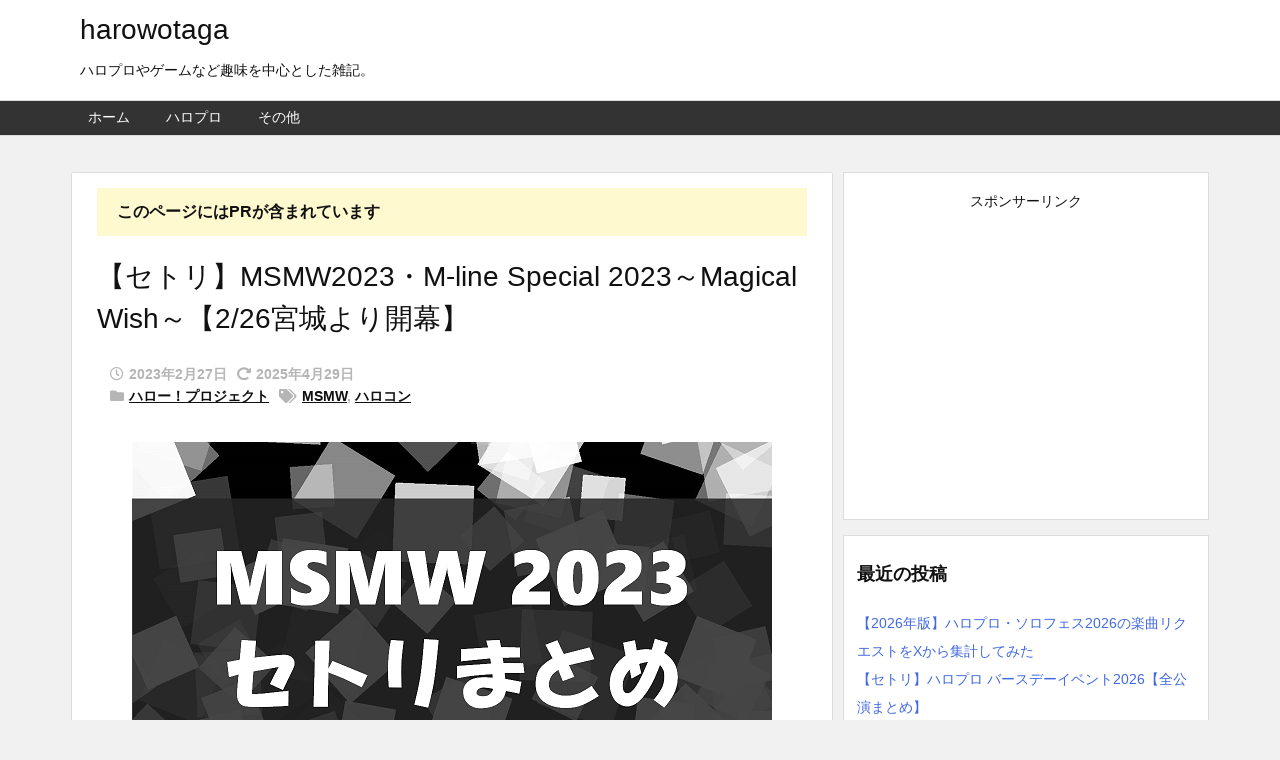

--- FILE ---
content_type: text/html; charset=UTF-8
request_url: https://harowotaga.com/mline-special-2023-magical-wish/
body_size: 44174
content:
<!DOCTYPE html>
<html class="no-js" lang="ja" itemscope itemtype="https://schema.org/WebPage">
<head prefix="og: http://ogp.me/ns# article: http://ogp.me/ns/article# fb: http://ogp.me/ns/fb#">
<meta charset="UTF-8" />
<meta http-equiv="X-UA-Compatible" content="IE=edge" />
<meta name="viewport" content="width=device-width, initial-scale=1, user-scalable=yes" />
<title>【セトリ】MSMW2023・M-line Special 2023～Magical Wish～【2/26宮城より開幕】 | harowotaga</title><meta name='robots' content='max-image-preview:large' /><link rel='dns-prefetch' href='//ajax.googleapis.com' /><link rel='dns-prefetch' href='//s.w.org' /><link rel='dns-prefetch' href='//use.fontawesome.com' /><link rel="canonical" href="https://harowotaga.com/mline-special-2023-magical-wish/" /><link rel='shortlink' href='https://harowotaga.com/?p=44376' /><link rel="pingback" href="https://harowotaga.com/xmlrpc.php" /><link rel="author" href="https://harowotaga.com/" /><link rel="manifest" href="https://harowotaga.com/luxe-manifest.json" /><link rel="alternate" type="application/rss+xml" title="harowotaga RSS Feed" href="https://harowotaga.com/feed/" /><link rel="alternate" type="application/atom+xml" title="harowotaga Atom Feed" href="https://harowotaga.com/feed/atom/" /><!-- Google tag (gtag.js) --><script async src="https://www.googletagmanager.com/gtag/js?id=G-0KTHJW5R67"></script><script>
  window.dataLayer = window.dataLayer || [];
  function gtag(){dataLayer.push(arguments);}
  gtag('js', new Date());
  gtag('config', 'G-0KTHJW5R67');
</script><meta name="google-site-verification" content="sU4fcv2JKElV5YAvfPnAOzOcJr7bJfyjeT5-zUAYmis" /><link rel="preload" as="font" type="font/woff" href="//harowotaga.com/wp-content/themes/luxech/fonts/icomoon/fonts/icomoon.woff" crossorigin /><meta name="description" content="２０２３年２月２６日（日）、「M-line Special 2023 ～Magical Wish～」が宮城から始まりました。 通称「MSMW」の名前で知られる、OG版のハロコンも今年で３年目です。 ..." /><meta name="theme-color" content="#4285f4"><meta name="format-detection" content="telephone=no"><meta property="og:type" content="article" /><meta property="og:url" content="https://harowotaga.com/mline-special-2023-magical-wish/" /><meta property="og:title" content="【セトリ】MSMW2023・M-line Special 2023～Magical Wish～【2/26宮城より開幕】 | harowotaga" /><meta property="og:description" content="２０２３年２月２６日（日）、「M-line Special 2023 ～Magical Wish～」が宮城から始まりました。 通称「MSMW」の名前で知られる、OG版のハロコンも..." /><meta property="og:image" content="https://harowotaga.com/wp-content/uploads/2024/02/msmw2023.png" /><meta property="og:image:width" content="640" /><meta property="og:image:height" content="360" /><meta property="og:image:alt" content="M-line Special 2023～Magical Wish～" /><meta property="og:site_name" content="harowotaga" /><meta property="og:locale" content="ja_JP" /><meta property="article:section" content="ハロー！プロジェクト" /><meta property="article:published_time" content="2023-02-27T23:18:47Z" /><meta property="article:modified_time" content="2025-04-29T05:13:04Z" /><meta name="twitter:card" content="summary_large_image" /><meta name="twitter:domain" content="harowotaga.com" /><noscript><link rel="stylesheet" id="nav-css" href="//harowotaga.com/wp-content/themes/luxeritas/styles/nav.min.css?v=1547651580" media="all" /></noscript><noscript><link rel="stylesheet" id="async-css" href="//harowotaga.com/wp-content/themes/luxeritas/style.async.min.css?v=1768294217" media="all" /></noscript><style id='wp-block-library-theme-inline-css'>
@charset "UTF-8";#start-resizable-editor-section{display:none}.wp-block-audio figcaption{margin-top:.5em;margin-bottom:1em}.wp-block-audio audio{width:100%;min-width:300px}.wp-block-button__link{color:#fff;background-color:#32373c;border:none;border-radius:1.55em;box-shadow:none;cursor:pointer;display:inline-block;font-size:1.125em;padding:.667em 1.333em;text-align:center;text-decoration:none;overflow-wrap:break-word}.wp-block-button__link:active,.wp-block-button__link:focus,.wp-block-button__link:hover,.wp-block-button__link:visited{color:#fff}.wp-block-button__link.aligncenter{text-align:center}.wp-block-button__link.alignright{text-align:right}.wp-block-buttons>.wp-block-button.has-custom-width{max-width:none}.wp-block-buttons>.wp-block-button.has-custom-width .wp-block-button__link{width:100%}.wp-block-buttons>.wp-block-button.wp-block-button__width-25{width:calc(25% - .5em)}.wp-block-buttons>.wp-block-button.wp-block-button__width-50{width:calc(50% - .5em)}.wp-block-buttons>.wp-block-button.wp-block-button__width-75{width:calc(75% - .5em)}.wp-block-buttons>.wp-block-button.wp-block-button__width-100{margin-right:0;width:100%}.wp-block-button.is-style-squared,.wp-block-button__link.wp-block-button.is-style-squared{border-radius:0}.wp-block-button.no-border-radius,.wp-block-button__link.no-border-radius{border-radius:0!important}.is-style-outline>.wp-block-button__link,.wp-block-button__link.is-style-outline{border:2px solid}.is-style-outline>.wp-block-button__link:not(.has-text-color),.wp-block-button__link.is-style-outline:not(.has-text-color){color:#32373c}.is-style-outline>.wp-block-button__link:not(.has-background),.wp-block-button__link.is-style-outline:not(.has-background){background-color:transparent}.wp-block-buttons{display:flex;flex-direction:row;flex-wrap:wrap}.wp-block-buttons.is-vertical{flex-direction:column}.wp-block-buttons.is-vertical>.wp-block-button{margin-right:0}.wp-block-buttons.is-vertical>.wp-block-button:last-child{margin-bottom:0}.wp-block-buttons>.wp-block-button{display:inline-block;margin-left:0;margin-right:.5em;margin-bottom:.5em}.wp-block-buttons>.wp-block-button:last-child{margin-right:0}.wp-block-buttons.is-content-justification-left{justify-content:flex-start}.wp-block-buttons.is-content-justification-left.is-vertical{align-items:flex-start}.wp-block-buttons.is-content-justification-center{justify-content:center}.wp-block-buttons.is-content-justification-center.is-vertical{align-items:center}.wp-block-buttons.is-content-justification-right{justify-content:flex-end}.wp-block-buttons.is-content-justification-right>.wp-block-button{margin-left:.5em;margin-right:0}.wp-block-buttons.is-content-justification-right>.wp-block-button:first-child{margin-left:0}.wp-block-buttons.is-content-justification-right.is-vertical{align-items:flex-end}.wp-block-buttons.is-content-justification-space-between{justify-content:space-between}.wp-block-buttons.aligncenter{text-align:center}.wp-block-buttons.alignleft .wp-block-button{margin-left:0;margin-right:.5em}.wp-block-buttons.alignleft .wp-block-button:last-child{margin-right:0}.wp-block-buttons.alignright .wp-block-button{margin-right:0;margin-left:.5em}.wp-block-buttons.alignright .wp-block-button:first-child{margin-left:0}.wp-block-buttons:not(.is-content-justification-space-between,.is-content-justification-right,.is-content-justification-left,.is-content-justification-center) .wp-block-button.aligncenter{margin-left:auto;margin-right:auto;margin-bottom:.5em;width:100%}.wp-block-calendar{text-align:center}.wp-block-calendar tbody td,.wp-block-calendar th{padding:.25em;border:1px solid #ddd}.wp-block-calendar tfoot td{border:none}.wp-block-calendar table{width:100%;border-collapse:collapse}.wp-block-calendar table th{font-weight:400;background:#ddd}.wp-block-calendar a{text-decoration:underline}.wp-block-calendar table caption,.wp-block-calendar table tbody{color:#40464d}.wp-block-categories.alignleft{margin-right:2em}.wp-block-categories.alignright{margin-left:2em}.wp-block-code code{display:block;white-space:pre-wrap;overflow-wrap:break-word}.wp-block-columns{display:flex;margin-bottom:1.75em;flex-wrap:wrap}@media (min-width:782px){.wp-block-columns{flex-wrap:nowrap}}.wp-block-columns.has-background{padding:1.25em 2.375em}.wp-block-columns.are-vertically-aligned-top{align-items:flex-start}.wp-block-columns.are-vertically-aligned-center{align-items:center}.wp-block-columns.are-vertically-aligned-bottom{align-items:flex-end}.wp-block-column{flex-grow:1;min-width:0;word-break:break-word;overflow-wrap:break-word}@media (max-width:599px){.wp-block-column{flex-basis:100%!important}}@media (min-width:600px) and (max-width:781px){.wp-block-column:not(:only-child){flex-basis:calc(50% - 1em)!important;flex-grow:0}.wp-block-column:nth-child(2n){margin-left:2em}}@media (min-width:782px){.wp-block-column{flex-basis:0;flex-grow:1}.wp-block-column[style*=flex-basis]{flex-grow:0}.wp-block-column:not(:first-child){margin-left:2em}}.wp-block-column.is-vertically-aligned-top{align-self:flex-start}.wp-block-column.is-vertically-aligned-center{-ms-grid-row-align:center;align-self:center}.wp-block-column.is-vertically-aligned-bottom{align-self:flex-end}.wp-block-column.is-vertically-aligned-bottom,.wp-block-column.is-vertically-aligned-center,.wp-block-column.is-vertically-aligned-top{width:100%}.wp-block-cover,.wp-block-cover-image{position:relative;background-size:cover;background-position:50%;min-height:430px;width:100%;display:flex;justify-content:center;align-items:center;padding:1em;box-sizing:border-box}.wp-block-cover-image.has-parallax,.wp-block-cover.has-parallax{background-attachment:fixed}@supports (-webkit-overflow-scrolling:touch){.wp-block-cover-image.has-parallax,.wp-block-cover.has-parallax{background-attachment:scroll}}@media (prefers-reduced-motion:reduce){.wp-block-cover-image.has-parallax,.wp-block-cover.has-parallax{background-attachment:scroll}}.wp-block-cover-image.is-repeated,.wp-block-cover.is-repeated{background-repeat:repeat;background-size:auto}.wp-block-cover-image.has-background-dim:not([class*=-background-color]),.wp-block-cover.has-background-dim:not([class*=-background-color]){background-color:#000}.wp-block-cover-image.has-background-dim:before,.wp-block-cover.has-background-dim:before{content:"";background-color:inherit}.wp-block-cover-image.has-background-dim:not(.has-background-gradient):before,.wp-block-cover-image .wp-block-cover__gradient-background,.wp-block-cover.has-background-dim:not(.has-background-gradient):before,.wp-block-cover .wp-block-cover__gradient-background{position:absolute;top:0;left:0;bottom:0;right:0;z-index:1;opacity:.5}.wp-block-cover-image.has-background-dim.has-background-dim-10 .wp-block-cover__gradient-background,.wp-block-cover-image.has-background-dim.has-background-dim-10:not(.has-background-gradient):before,.wp-block-cover.has-background-dim.has-background-dim-10 .wp-block-cover__gradient-background,.wp-block-cover.has-background-dim.has-background-dim-10:not(.has-background-gradient):before{opacity:.1}.wp-block-cover-image.has-background-dim.has-background-dim-20 .wp-block-cover__gradient-background,.wp-block-cover-image.has-background-dim.has-background-dim-20:not(.has-background-gradient):before,.wp-block-cover.has-background-dim.has-background-dim-20 .wp-block-cover__gradient-background,.wp-block-cover.has-background-dim.has-background-dim-20:not(.has-background-gradient):before{opacity:.2}.wp-block-cover-image.has-background-dim.has-background-dim-30 .wp-block-cover__gradient-background,.wp-block-cover-image.has-background-dim.has-background-dim-30:not(.has-background-gradient):before,.wp-block-cover.has-background-dim.has-background-dim-30 .wp-block-cover__gradient-background,.wp-block-cover.has-background-dim.has-background-dim-30:not(.has-background-gradient):before{opacity:.3}.wp-block-cover-image.has-background-dim.has-background-dim-40 .wp-block-cover__gradient-background,.wp-block-cover-image.has-background-dim.has-background-dim-40:not(.has-background-gradient):before,.wp-block-cover.has-background-dim.has-background-dim-40 .wp-block-cover__gradient-background,.wp-block-cover.has-background-dim.has-background-dim-40:not(.has-background-gradient):before{opacity:.4}.wp-block-cover-image.has-background-dim.has-background-dim-50 .wp-block-cover__gradient-background,.wp-block-cover-image.has-background-dim.has-background-dim-50:not(.has-background-gradient):before,.wp-block-cover.has-background-dim.has-background-dim-50 .wp-block-cover__gradient-background,.wp-block-cover.has-background-dim.has-background-dim-50:not(.has-background-gradient):before{opacity:.5}.wp-block-cover-image.has-background-dim.has-background-dim-60 .wp-block-cover__gradient-background,.wp-block-cover-image.has-background-dim.has-background-dim-60:not(.has-background-gradient):before,.wp-block-cover.has-background-dim.has-background-dim-60 .wp-block-cover__gradient-background,.wp-block-cover.has-background-dim.has-background-dim-60:not(.has-background-gradient):before{opacity:.6}.wp-block-cover-image.has-background-dim.has-background-dim-70 .wp-block-cover__gradient-background,.wp-block-cover-image.has-background-dim.has-background-dim-70:not(.has-background-gradient):before,.wp-block-cover.has-background-dim.has-background-dim-70 .wp-block-cover__gradient-background,.wp-block-cover.has-background-dim.has-background-dim-70:not(.has-background-gradient):before{opacity:.7}.wp-block-cover-image.has-background-dim.has-background-dim-80 .wp-block-cover__gradient-background,.wp-block-cover-image.has-background-dim.has-background-dim-80:not(.has-background-gradient):before,.wp-block-cover.has-background-dim.has-background-dim-80 .wp-block-cover__gradient-background,.wp-block-cover.has-background-dim.has-background-dim-80:not(.has-background-gradient):before{opacity:.8}.wp-block-cover-image.has-background-dim.has-background-dim-90 .wp-block-cover__gradient-background,.wp-block-cover-image.has-background-dim.has-background-dim-90:not(.has-background-gradient):before,.wp-block-cover.has-background-dim.has-background-dim-90 .wp-block-cover__gradient-background,.wp-block-cover.has-background-dim.has-background-dim-90:not(.has-background-gradient):before{opacity:.9}.wp-block-cover-image.has-background-dim.has-background-dim-100 .wp-block-cover__gradient-background,.wp-block-cover-image.has-background-dim.has-background-dim-100:not(.has-background-gradient):before,.wp-block-cover.has-background-dim.has-background-dim-100 .wp-block-cover__gradient-background,.wp-block-cover.has-background-dim.has-background-dim-100:not(.has-background-gradient):before{opacity:1}.wp-block-cover-image.alignleft,.wp-block-cover-image.alignright,.wp-block-cover.alignleft,.wp-block-cover.alignright{max-width:420px;width:100%}.wp-block-cover-image:after,.wp-block-cover:after{display:block;content:"";font-size:0;min-height:inherit}@supports ((position:-webkit-sticky) or (position:sticky)){.wp-block-cover-image:after,.wp-block-cover:after{content:none}}.wp-block-cover-image.aligncenter,.wp-block-cover-image.alignleft,.wp-block-cover-image.alignright,.wp-block-cover.aligncenter,.wp-block-cover.alignleft,.wp-block-cover.alignright{display:flex}.wp-block-cover-image .wp-block-cover__inner-container,.wp-block-cover .wp-block-cover__inner-container{width:100%;z-index:1;color:#fff}.wp-block-cover-image .wp-block-subhead:not(.has-text-color),.wp-block-cover-image h1:not(.has-text-color),.wp-block-cover-image h2:not(.has-text-color),.wp-block-cover-image h3:not(.has-text-color),.wp-block-cover-image h4:not(.has-text-color),.wp-block-cover-image h5:not(.has-text-color),.wp-block-cover-image h6:not(.has-text-color),.wp-block-cover-image p:not(.has-text-color),.wp-block-cover .wp-block-subhead:not(.has-text-color),.wp-block-cover h1:not(.has-text-color),.wp-block-cover h2:not(.has-text-color),.wp-block-cover h3:not(.has-text-color),.wp-block-cover h4:not(.has-text-color),.wp-block-cover h5:not(.has-text-color),.wp-block-cover h6:not(.has-text-color),.wp-block-cover p:not(.has-text-color){color:inherit}.wp-block-cover-image.is-position-top-left,.wp-block-cover.is-position-top-left{align-items:flex-start;justify-content:flex-start}.wp-block-cover-image.is-position-top-center,.wp-block-cover.is-position-top-center{align-items:flex-start;justify-content:center}.wp-block-cover-image.is-position-top-right,.wp-block-cover.is-position-top-right{align-items:flex-start;justify-content:flex-end}.wp-block-cover-image.is-position-center-left,.wp-block-cover.is-position-center-left{align-items:center;justify-content:flex-start}.wp-block-cover-image.is-position-center-center,.wp-block-cover.is-position-center-center{align-items:center;justify-content:center}.wp-block-cover-image.is-position-center-right,.wp-block-cover.is-position-center-right{align-items:center;justify-content:flex-end}.wp-block-cover-image.is-position-bottom-left,.wp-block-cover.is-position-bottom-left{align-items:flex-end;justify-content:flex-start}.wp-block-cover-image.is-position-bottom-center,.wp-block-cover.is-position-bottom-center{align-items:flex-end;justify-content:center}.wp-block-cover-image.is-position-bottom-right,.wp-block-cover.is-position-bottom-right{align-items:flex-end;justify-content:flex-end}.wp-block-cover-image.has-custom-content-position.has-custom-content-position .wp-block-cover__inner-container,.wp-block-cover.has-custom-content-position.has-custom-content-position .wp-block-cover__inner-container{margin:0;width:auto}.wp-block-cover-image img.wp-block-cover__image-background,.wp-block-cover-image video.wp-block-cover__video-background,.wp-block-cover img.wp-block-cover__image-background,.wp-block-cover video.wp-block-cover__video-background{position:absolute;top:0;left:0;right:0;bottom:0;margin:0;padding:0;width:100%;height:100%;max-width:none;max-height:none;-o-object-fit:cover;object-fit:cover;outline:none;border:none;box-shadow:none}.wp-block-cover__image-background,.wp-block-cover__video-background{z-index:0}.wp-block-cover-image-text,.wp-block-cover-image-text a,.wp-block-cover-image-text a:active,.wp-block-cover-image-text a:focus,.wp-block-cover-image-text a:hover,.wp-block-cover-text,.wp-block-cover-text a,.wp-block-cover-text a:active,.wp-block-cover-text a:focus,.wp-block-cover-text a:hover,section.wp-block-cover-image h2,section.wp-block-cover-image h2 a,section.wp-block-cover-image h2 a:active,section.wp-block-cover-image h2 a:focus,section.wp-block-cover-image h2 a:hover{color:#fff}.wp-block-cover-image .wp-block-cover.has-left-content{justify-content:flex-start}.wp-block-cover-image .wp-block-cover.has-right-content{justify-content:flex-end}.wp-block-cover-image.has-left-content .wp-block-cover-image-text,.wp-block-cover.has-left-content .wp-block-cover-text,section.wp-block-cover-image.has-left-content>h2{margin-left:0;text-align:left}.wp-block-cover-image.has-right-content .wp-block-cover-image-text,.wp-block-cover.has-right-content .wp-block-cover-text,section.wp-block-cover-image.has-right-content>h2{margin-right:0;text-align:right}.wp-block-cover-image .wp-block-cover-image-text,.wp-block-cover .wp-block-cover-text,section.wp-block-cover-image>h2{font-size:2em;line-height:1.25;z-index:1;margin-bottom:0;max-width:840px;padding:.44em;text-align:center}.wp-block-embed.alignleft,.wp-block-embed.alignright,.wp-block[data-align=left]>[data-type="core/embed"],.wp-block[data-align=right]>[data-type="core/embed"]{max-width:360px;width:100%}.wp-block-embed.alignleft .wp-block-embed__wrapper,.wp-block-embed.alignright .wp-block-embed__wrapper,.wp-block[data-align=left]>[data-type="core/embed"] .wp-block-embed__wrapper,.wp-block[data-align=right]>[data-type="core/embed"] .wp-block-embed__wrapper{min-width:280px}.wp-block-cover .wp-block-embed{min-width:320px;min-height:240px}.wp-block-embed{margin-bottom:1em}.wp-block-embed figcaption{margin-top:.5em;margin-bottom:1em}.wp-block-embed iframe{max-width:100%}.wp-block-embed__wrapper{position:relative}.wp-embed-responsive .wp-has-aspect-ratio .wp-block-embed__wrapper:before{content:"";display:block;padding-top:50%}.wp-embed-responsive .wp-has-aspect-ratio iframe{position:absolute;top:0;right:0;bottom:0;left:0;height:100%;width:100%}.wp-embed-responsive .wp-embed-aspect-21-9 .wp-block-embed__wrapper:before{padding-top:42.85%}.wp-embed-responsive .wp-embed-aspect-18-9 .wp-block-embed__wrapper:before{padding-top:50%}.wp-embed-responsive .wp-embed-aspect-16-9 .wp-block-embed__wrapper:before{padding-top:56.25%}.wp-embed-responsive .wp-embed-aspect-4-3 .wp-block-embed__wrapper:before{padding-top:75%}.wp-embed-responsive .wp-embed-aspect-1-1 .wp-block-embed__wrapper:before{padding-top:100%}.wp-embed-responsive .wp-embed-aspect-9-16 .wp-block-embed__wrapper:before{padding-top:177.77%}.wp-embed-responsive .wp-embed-aspect-1-2 .wp-block-embed__wrapper:before{padding-top:200%}.wp-block-file{margin-bottom:1.5em}.wp-block-file.aligncenter{text-align:center}.wp-block-file.alignright{text-align:right}.wp-block-file .wp-block-file__button{background:#32373c;border-radius:2em;color:#fff;font-size:.8em;padding:.5em 1em}.wp-block-file a.wp-block-file__button{text-decoration:none}.wp-block-file a.wp-block-file__button:active,.wp-block-file a.wp-block-file__button:focus,.wp-block-file a.wp-block-file__button:hover,.wp-block-file a.wp-block-file__button:visited{box-shadow:none;color:#fff;opacity:.85;text-decoration:none}.wp-block-file *+.wp-block-file__button{margin-left:.75em}.blocks-gallery-grid,.wp-block-gallery{display:flex;flex-wrap:wrap;list-style-type:none;padding:0;margin:0}.blocks-gallery-grid .blocks-gallery-image,.blocks-gallery-grid .blocks-gallery-item,.wp-block-gallery .blocks-gallery-image,.wp-block-gallery .blocks-gallery-item{margin:0 1em 1em 0;display:flex;flex-grow:1;flex-direction:column;justify-content:center;position:relative;width:calc(50% - 1em)}.blocks-gallery-grid .blocks-gallery-image:nth-of-type(2n),.blocks-gallery-grid .blocks-gallery-item:nth-of-type(2n),.wp-block-gallery .blocks-gallery-image:nth-of-type(2n),.wp-block-gallery .blocks-gallery-item:nth-of-type(2n){margin-right:0}.blocks-gallery-grid .blocks-gallery-image figure,.blocks-gallery-grid .blocks-gallery-item figure,.wp-block-gallery .blocks-gallery-image figure,.wp-block-gallery .blocks-gallery-item figure{margin:0;height:100%}@supports ((position:-webkit-sticky) or (position:sticky)){.blocks-gallery-grid .blocks-gallery-image figure,.blocks-gallery-grid .blocks-gallery-item figure,.wp-block-gallery .blocks-gallery-image figure,.wp-block-gallery .blocks-gallery-item figure{display:flex;align-items:flex-end;justify-content:flex-start}}.blocks-gallery-grid .blocks-gallery-image img,.blocks-gallery-grid .blocks-gallery-item img,.wp-block-gallery .blocks-gallery-image img,.wp-block-gallery .blocks-gallery-item img{display:block;max-width:100%;height:auto;width:100%}@supports ((position:-webkit-sticky) or (position:sticky)){.blocks-gallery-grid .blocks-gallery-image img,.blocks-gallery-grid .blocks-gallery-item img,.wp-block-gallery .blocks-gallery-image img,.wp-block-gallery .blocks-gallery-item img{width:auto}}.blocks-gallery-grid .blocks-gallery-image figcaption,.blocks-gallery-grid .blocks-gallery-item figcaption,.wp-block-gallery .blocks-gallery-image figcaption,.wp-block-gallery .blocks-gallery-item figcaption{position:absolute;bottom:0;width:100%;max-height:100%;overflow:auto;padding:3em .77em .7em;color:#fff;text-align:center;font-size:.8em;background:linear-gradient(0deg,rgba(0,0,0,.7),rgba(0,0,0,.3) 70%,transparent);box-sizing:border-box;margin:0}.blocks-gallery-grid .blocks-gallery-image figcaption img,.blocks-gallery-grid .blocks-gallery-item figcaption img,.wp-block-gallery .blocks-gallery-image figcaption img,.wp-block-gallery .blocks-gallery-item figcaption img{display:inline}.blocks-gallery-grid figcaption,.wp-block-gallery figcaption{flex-grow:1}.blocks-gallery-grid.is-cropped .blocks-gallery-image a,.blocks-gallery-grid.is-cropped .blocks-gallery-image img,.blocks-gallery-grid.is-cropped .blocks-gallery-item a,.blocks-gallery-grid.is-cropped .blocks-gallery-item img,.wp-block-gallery.is-cropped .blocks-gallery-image a,.wp-block-gallery.is-cropped .blocks-gallery-image img,.wp-block-gallery.is-cropped .blocks-gallery-item a,.wp-block-gallery.is-cropped .blocks-gallery-item img{width:100%}@supports ((position:-webkit-sticky) or (position:sticky)){.blocks-gallery-grid.is-cropped .blocks-gallery-image a,.blocks-gallery-grid.is-cropped .blocks-gallery-image img,.blocks-gallery-grid.is-cropped .blocks-gallery-item a,.blocks-gallery-grid.is-cropped .blocks-gallery-item img,.wp-block-gallery.is-cropped .blocks-gallery-image a,.wp-block-gallery.is-cropped .blocks-gallery-image img,.wp-block-gallery.is-cropped .blocks-gallery-item a,.wp-block-gallery.is-cropped .blocks-gallery-item img{height:100%;flex:1;-o-object-fit:cover;object-fit:cover}}.blocks-gallery-grid.columns-1 .blocks-gallery-image,.blocks-gallery-grid.columns-1 .blocks-gallery-item,.wp-block-gallery.columns-1 .blocks-gallery-image,.wp-block-gallery.columns-1 .blocks-gallery-item{width:100%;margin-right:0}@media (min-width:600px){.blocks-gallery-grid.columns-3 .blocks-gallery-image,.blocks-gallery-grid.columns-3 .blocks-gallery-item,.wp-block-gallery.columns-3 .blocks-gallery-image,.wp-block-gallery.columns-3 .blocks-gallery-item{width:calc(33.33333% - .66667em);margin-right:1em}.blocks-gallery-grid.columns-4 .blocks-gallery-image,.blocks-gallery-grid.columns-4 .blocks-gallery-item,.wp-block-gallery.columns-4 .blocks-gallery-image,.wp-block-gallery.columns-4 .blocks-gallery-item{width:calc(25% - .75em);margin-right:1em}.blocks-gallery-grid.columns-5 .blocks-gallery-image,.blocks-gallery-grid.columns-5 .blocks-gallery-item,.wp-block-gallery.columns-5 .blocks-gallery-image,.wp-block-gallery.columns-5 .blocks-gallery-item{width:calc(20% - .8em);margin-right:1em}.blocks-gallery-grid.columns-6 .blocks-gallery-image,.blocks-gallery-grid.columns-6 .blocks-gallery-item,.wp-block-gallery.columns-6 .blocks-gallery-image,.wp-block-gallery.columns-6 .blocks-gallery-item{width:calc(16.66667% - .83333em);margin-right:1em}.blocks-gallery-grid.columns-7 .blocks-gallery-image,.blocks-gallery-grid.columns-7 .blocks-gallery-item,.wp-block-gallery.columns-7 .blocks-gallery-image,.wp-block-gallery.columns-7 .blocks-gallery-item{width:calc(14.28571% - .85714em);margin-right:1em}.blocks-gallery-grid.columns-8 .blocks-gallery-image,.blocks-gallery-grid.columns-8 .blocks-gallery-item,.wp-block-gallery.columns-8 .blocks-gallery-image,.wp-block-gallery.columns-8 .blocks-gallery-item{width:calc(12.5% - .875em);margin-right:1em}.blocks-gallery-grid.columns-1 .blocks-gallery-image:nth-of-type(1n),.blocks-gallery-grid.columns-1 .blocks-gallery-item:nth-of-type(1n),.blocks-gallery-grid.columns-2 .blocks-gallery-image:nth-of-type(2n),.blocks-gallery-grid.columns-2 .blocks-gallery-item:nth-of-type(2n),.blocks-gallery-grid.columns-3 .blocks-gallery-image:nth-of-type(3n),.blocks-gallery-grid.columns-3 .blocks-gallery-item:nth-of-type(3n),.blocks-gallery-grid.columns-4 .blocks-gallery-image:nth-of-type(4n),.blocks-gallery-grid.columns-4 .blocks-gallery-item:nth-of-type(4n),.blocks-gallery-grid.columns-5 .blocks-gallery-image:nth-of-type(5n),.blocks-gallery-grid.columns-5 .blocks-gallery-item:nth-of-type(5n),.blocks-gallery-grid.columns-6 .blocks-gallery-image:nth-of-type(6n),.blocks-gallery-grid.columns-6 .blocks-gallery-item:nth-of-type(6n),.blocks-gallery-grid.columns-7 .blocks-gallery-image:nth-of-type(7n),.blocks-gallery-grid.columns-7 .blocks-gallery-item:nth-of-type(7n),.blocks-gallery-grid.columns-8 .blocks-gallery-image:nth-of-type(8n),.blocks-gallery-grid.columns-8 .blocks-gallery-item:nth-of-type(8n),.wp-block-gallery.columns-1 .blocks-gallery-image:nth-of-type(1n),.wp-block-gallery.columns-1 .blocks-gallery-item:nth-of-type(1n),.wp-block-gallery.columns-2 .blocks-gallery-image:nth-of-type(2n),.wp-block-gallery.columns-2 .blocks-gallery-item:nth-of-type(2n),.wp-block-gallery.columns-3 .blocks-gallery-image:nth-of-type(3n),.wp-block-gallery.columns-3 .blocks-gallery-item:nth-of-type(3n),.wp-block-gallery.columns-4 .blocks-gallery-image:nth-of-type(4n),.wp-block-gallery.columns-4 .blocks-gallery-item:nth-of-type(4n),.wp-block-gallery.columns-5 .blocks-gallery-image:nth-of-type(5n),.wp-block-gallery.columns-5 .blocks-gallery-item:nth-of-type(5n),.wp-block-gallery.columns-6 .blocks-gallery-image:nth-of-type(6n),.wp-block-gallery.columns-6 .blocks-gallery-item:nth-of-type(6n),.wp-block-gallery.columns-7 .blocks-gallery-image:nth-of-type(7n),.wp-block-gallery.columns-7 .blocks-gallery-item:nth-of-type(7n),.wp-block-gallery.columns-8 .blocks-gallery-image:nth-of-type(8n),.wp-block-gallery.columns-8 .blocks-gallery-item:nth-of-type(8n){margin-right:0}}.blocks-gallery-grid .blocks-gallery-image:last-child,.blocks-gallery-grid .blocks-gallery-item:last-child,.wp-block-gallery .blocks-gallery-image:last-child,.wp-block-gallery .blocks-gallery-item:last-child{margin-right:0}.blocks-gallery-grid.alignleft,.blocks-gallery-grid.alignright,.wp-block-gallery.alignleft,.wp-block-gallery.alignright{max-width:420px;width:100%}.blocks-gallery-grid.aligncenter .blocks-gallery-item figure,.wp-block-gallery.aligncenter .blocks-gallery-item figure{justify-content:center}.wp-block-group{box-sizing:border-box}h1.has-background,h2.has-background,h3.has-background,h4.has-background,h5.has-background,h6.has-background{padding:1.25em 2.375em}.wp-block-image{margin-bottom:1em}.wp-block-image img{max-width:100%}.wp-block-image:not(.is-style-rounded) img{border-radius:inherit}.wp-block-image.aligncenter{text-align:center}.wp-block-image.alignfull img,.wp-block-image.alignwide img{width:100%}.wp-block-image .aligncenter,.wp-block-image .alignleft,.wp-block-image .alignright{display:table}.wp-block-image .aligncenter>figcaption,.wp-block-image .alignleft>figcaption,.wp-block-image .alignright>figcaption{display:table-caption;caption-side:bottom}.wp-block-image .alignleft{float:left;margin:.5em 1em .5em 0}.wp-block-image .alignright{float:right;margin:.5em 0 .5em 1em}.wp-block-image .aligncenter{margin-left:auto;margin-right:auto}.wp-block-image figcaption{margin-top:.5em;margin-bottom:1em}.wp-block-image.is-style-circle-mask img,.wp-block-image.is-style-rounded img{border-radius:9999px}@supports ((-webkit-mask-image:none) or (mask-image:none)) or (-webkit-mask-image:none){.wp-block-image.is-style-circle-mask img{-webkit-mask-image:url('data:image/svg+xml;utf8,<svg viewBox="0 0 100 100" xmlns="http://www.w3.org/2000/svg"><circle cx="50" cy="50" r="50"/></svg>');mask-image:url('data:image/svg+xml;utf8,<svg viewBox="0 0 100 100" xmlns="http://www.w3.org/2000/svg"><circle cx="50" cy="50" r="50"/></svg>');mask-mode:alpha;-webkit-mask-repeat:no-repeat;mask-repeat:no-repeat;-webkit-mask-size:contain;mask-size:contain;-webkit-mask-position:center;mask-position:center;border-radius:0}}.wp-block-latest-comments__comment{line-height:1.1;list-style:none;margin-bottom:1em}.has-avatars .wp-block-latest-comments__comment{min-height:2.25em;list-style:none}.has-avatars .wp-block-latest-comments__comment .wp-block-latest-comments__comment-excerpt,.has-avatars .wp-block-latest-comments__comment .wp-block-latest-comments__comment-meta{margin-left:3.25em}.has-dates .wp-block-latest-comments__comment,.has-excerpts .wp-block-latest-comments__comment{line-height:1.5}.wp-block-latest-comments__comment-excerpt p{font-size:.875em;line-height:1.8;margin:.36em 0 1.4em}.wp-block-latest-comments__comment-date{display:block;font-size:.75em}.wp-block-latest-comments .avatar,.wp-block-latest-comments__comment-avatar{border-radius:1.5em;display:block;float:left;height:2.5em;margin-right:.75em;width:2.5em}.wp-block-latest-posts.alignleft{margin-right:2em}.wp-block-latest-posts.alignright{margin-left:2em}.wp-block-latest-posts.wp-block-latest-posts__list{list-style:none}.wp-block-latest-posts.wp-block-latest-posts__list li{clear:both}.wp-block-latest-posts.is-grid{display:flex;flex-wrap:wrap;padding:0}.wp-block-latest-posts.is-grid li{margin:0 1.25em 1.25em 0;width:100%}@media (min-width:600px){.wp-block-latest-posts.columns-2 li{width:calc(50% - .625em)}.wp-block-latest-posts.columns-2 li:nth-child(2n){margin-right:0}.wp-block-latest-posts.columns-3 li{width:calc(33.33333% - .83333em)}.wp-block-latest-posts.columns-3 li:nth-child(3n){margin-right:0}.wp-block-latest-posts.columns-4 li{width:calc(25% - .9375em)}.wp-block-latest-posts.columns-4 li:nth-child(4n){margin-right:0}.wp-block-latest-posts.columns-5 li{width:calc(20% - 1em)}.wp-block-latest-posts.columns-5 li:nth-child(5n){margin-right:0}.wp-block-latest-posts.columns-6 li{width:calc(16.66667% - 1.04167em)}.wp-block-latest-posts.columns-6 li:nth-child(6n){margin-right:0}}.wp-block-latest-posts__post-author,.wp-block-latest-posts__post-date{display:block;color:#555;font-size:.8125em}.wp-block-latest-posts__post-excerpt{margin-top:.5em;margin-bottom:1em}.wp-block-latest-posts__featured-image a{display:inline-block}.wp-block-latest-posts__featured-image img{height:auto;width:auto}.wp-block-latest-posts__featured-image.alignleft{margin-right:1em}.wp-block-latest-posts__featured-image.alignright{margin-left:1em}.wp-block-latest-posts__featured-image.aligncenter{margin-bottom:1em;text-align:center}.block-editor-image-alignment-control__row .components-base-control__field{display:flex;justify-content:space-between;align-items:center}.block-editor-image-alignment-control__row .components-base-control__field .components-base-control__label{margin-bottom:0}ol.has-background,ul.has-background{padding:1.25em 2.375em}.wp-block-media-text{
  /*!rtl:begin:ignore*/direction:ltr;
  /*!rtl:end:ignore*/display:-ms-grid;display:grid;-ms-grid-columns:50% 1fr;grid-template-columns:50% 1fr;-ms-grid-rows:auto;grid-template-rows:auto}.wp-block-media-text.has-media-on-the-right{-ms-grid-columns:1fr 50%;grid-template-columns:1fr 50%}.wp-block-media-text.is-vertically-aligned-top .wp-block-media-text__content,.wp-block-media-text.is-vertically-aligned-top .wp-block-media-text__media{-ms-grid-row-align:start;align-self:start}.wp-block-media-text.is-vertically-aligned-center .wp-block-media-text__content,.wp-block-media-text.is-vertically-aligned-center .wp-block-media-text__media,.wp-block-media-text .wp-block-media-text__content,.wp-block-media-text .wp-block-media-text__media{-ms-grid-row-align:center;align-self:center}.wp-block-media-text.is-vertically-aligned-bottom .wp-block-media-text__content,.wp-block-media-text.is-vertically-aligned-bottom .wp-block-media-text__media{-ms-grid-row-align:end;align-self:end}.wp-block-media-text .wp-block-media-text__media{
  /*!rtl:begin:ignore*/-ms-grid-column:1;grid-column:1;-ms-grid-row:1;grid-row:1;
  /*!rtl:end:ignore*/margin:0}.wp-block-media-text .wp-block-media-text__content{direction:ltr;
  /*!rtl:begin:ignore*/-ms-grid-column:2;grid-column:2;-ms-grid-row:1;grid-row:1;
  /*!rtl:end:ignore*/padding:0 8%;word-break:break-word}.wp-block-media-text.has-media-on-the-right .wp-block-media-text__media{
  /*!rtl:begin:ignore*/-ms-grid-column:2;grid-column:2;-ms-grid-row:1;grid-row:1
  /*!rtl:end:ignore*/}.wp-block-media-text.has-media-on-the-right .wp-block-media-text__content{
  /*!rtl:begin:ignore*/-ms-grid-column:1;grid-column:1;-ms-grid-row:1;grid-row:1
  /*!rtl:end:ignore*/}.wp-block-media-text__media img,.wp-block-media-text__media video{max-width:unset;width:100%;vertical-align:middle}.wp-block-media-text.is-image-fill .wp-block-media-text__media{height:100%;min-height:250px;background-size:cover}.wp-block-media-text.is-image-fill .wp-block-media-text__media>a{display:block;height:100%}.wp-block-media-text.is-image-fill .wp-block-media-text__media img{position:absolute;width:1px;height:1px;padding:0;margin:-1px;overflow:hidden;clip:rect(0,0,0,0);border:0}@media (max-width:600px){.wp-block-media-text.is-stacked-on-mobile{-ms-grid-columns:100%!important;grid-template-columns:100%!important}.wp-block-media-text.is-stacked-on-mobile .wp-block-media-text__media{-ms-grid-column:1;grid-column:1;-ms-grid-row:1;grid-row:1}.wp-block-media-text.is-stacked-on-mobile .wp-block-media-text__content{-ms-grid-column:1;grid-column:1;-ms-grid-row:2;grid-row:2}}.wp-block-navigation:not(.has-background) .wp-block-navigation__container .wp-block-navigation__container{color:#1e1e1e;background-color:#fff;min-width:200px}.items-justified-left>ul{justify-content:flex-start}.items-justified-center>ul{justify-content:center}.items-justified-right>ul{justify-content:flex-end}.items-justified-space-between>ul{justify-content:space-between}.wp-block-navigation-link{display:flex;align-items:center;position:relative;margin:0}.wp-block-navigation-link .wp-block-navigation__container:empty{display:none}.wp-block-navigation__container{list-style:none;margin:0;padding-left:0;display:flex;flex-wrap:wrap}.is-vertical .wp-block-navigation__container{display:block}.has-child>.wp-block-navigation-link__content{padding-right:.5em}.has-child .wp-block-navigation__container{border:1px solid rgba(0,0,0,.15);background-color:inherit;color:inherit;position:absolute;left:0;top:100%;width:-webkit-fit-content;width:-moz-fit-content;width:fit-content;z-index:2;opacity:0;transition:opacity .1s linear;visibility:hidden}.has-child .wp-block-navigation__container>.wp-block-navigation-link>.wp-block-navigation-link__content{flex-grow:1}.has-child .wp-block-navigation__container>.wp-block-navigation-link>.wp-block-navigation-link__submenu-icon{padding-right:.5em}@media (min-width:782px){.has-child .wp-block-navigation__container{left:1.5em}.has-child .wp-block-navigation__container .wp-block-navigation__container{left:100%;top:-1px}.has-child .wp-block-navigation__container .wp-block-navigation__container:before{content:"";position:absolute;right:100%;height:100%;display:block;width:.5em;background:transparent}.has-child .wp-block-navigation__container .wp-block-navigation-link__submenu-icon svg{transform:rotate(0)}}.has-child:hover{cursor:pointer}.has-child:hover>.wp-block-navigation__container{visibility:visible;opacity:1;display:flex;flex-direction:column}.has-child:focus-within{cursor:pointer}.has-child:focus-within>.wp-block-navigation__container{visibility:visible;opacity:1;display:flex;flex-direction:column}.wp-block-navigation[style*=text-decoration] .wp-block-navigation-link,.wp-block-navigation[style*=text-decoration] .wp-block-navigation-link__content,.wp-block-navigation[style*=text-decoration] .wp-block-navigation-link__content:active,.wp-block-navigation[style*=text-decoration] .wp-block-navigation-link__content:focus,.wp-block-navigation[style*=text-decoration] .wp-block-navigation__container{text-decoration:inherit}.wp-block-navigation:not([style*=text-decoration]) .wp-block-navigation-link__content,.wp-block-navigation:not([style*=text-decoration]) .wp-block-navigation-link__content:active,.wp-block-navigation:not([style*=text-decoration]) .wp-block-navigation-link__content:focus{text-decoration:none}.wp-block-navigation-link__content{color:inherit;padding:.5em 1em}.wp-block-navigation-link__content+.wp-block-navigation-link__content{padding-top:0}.has-text-color .wp-block-navigation-link__content{color:inherit}.wp-block-navigation-link__label{word-break:normal;overflow-wrap:break-word}.wp-block-navigation-link__submenu-icon{height:inherit;padding:.375em 1em .375em 0}.wp-block-navigation-link__submenu-icon svg{fill:currentColor}@media (min-width:782px){.wp-block-navigation-link__submenu-icon svg{transform:rotate(90deg)}}.is-small-text{font-size:.875em}.is-regular-text{font-size:1em}.is-large-text{font-size:2.25em}.is-larger-text{font-size:3em}.has-drop-cap:not(:focus):first-letter{float:left;font-size:8.4em;line-height:.68;font-weight:100;margin:.05em .1em 0 0;text-transform:uppercase;font-style:normal}p.has-background{padding:1.25em 2.375em}p.has-text-color a{color:inherit}.wp-block-post-author{display:flex;flex-wrap:wrap}.wp-block-post-author__byline{width:100%;margin-top:0;margin-bottom:0;font-size:.5em}.wp-block-post-author__avatar{margin-right:1em}.wp-block-post-author__bio{margin-bottom:.7em;font-size:.7em}.wp-block-post-author__content{flex-grow:1;flex-basis:0}.wp-block-post-author__name{font-weight:700;margin:0}.wp-block-post-comments-form input[type=submit]{color:#fff;background-color:#32373c;border:none;border-radius:1.55em;box-shadow:none;cursor:pointer;display:inline-block;font-size:1.125em;padding:.667em 1.333em;text-align:center;text-decoration:none;overflow-wrap:break-word}.wp-block-post-comments-form input[type=submit]:active,.wp-block-post-comments-form input[type=submit]:focus,.wp-block-post-comments-form input[type=submit]:hover,.wp-block-post-comments-form input[type=submit]:visited{color:#fff}.wp-block-preformatted{white-space:pre-wrap}.wp-block-pullquote{padding:3em 0;margin-left:0;margin-right:0;text-align:center}.wp-block-pullquote.alignleft,.wp-block-pullquote.alignright{max-width:420px}.wp-block-pullquote.alignleft p,.wp-block-pullquote.alignright p{font-size:1.25em}.wp-block-pullquote p{font-size:1.75em;line-height:1.6}.wp-block-pullquote cite,.wp-block-pullquote footer{position:relative}.wp-block-pullquote .has-text-color a{color:inherit}.wp-block-pullquote:not(.is-style-solid-color){background:none}.wp-block-pullquote.is-style-solid-color{border:none}.wp-block-pullquote.is-style-solid-color blockquote{margin-left:auto;margin-right:auto;text-align:left;max-width:60%}.wp-block-pullquote.is-style-solid-color blockquote p{margin-top:0;margin-bottom:0;font-size:2em}.wp-block-pullquote.is-style-solid-color blockquote cite{text-transform:none;font-style:normal}.wp-block-pullquote cite{color:inherit}.wp-block-query-loop{max-width:100%;list-style:none;padding:0}.wp-block-query-loop li{clear:both}.wp-block-query-loop.is-flex-container{flex-direction:row;display:flex;flex-wrap:wrap}.wp-block-query-loop.is-flex-container li{margin:0 0 1.25em;width:100%}@media (min-width:600px){.wp-block-query-loop.is-flex-container li{margin-right:1.25em}.wp-block-query-loop.is-flex-container.is-flex-container.columns-2>li{width:calc(50% - .625em)}.wp-block-query-loop.is-flex-container.is-flex-container.columns-2>li:nth-child(2n){margin-right:0}.wp-block-query-loop.is-flex-container.is-flex-container.columns-3>li{width:calc(33.33333% - .83333em)}.wp-block-query-loop.is-flex-container.is-flex-container.columns-3>li:nth-child(3n){margin-right:0}.wp-block-query-loop.is-flex-container.is-flex-container.columns-4>li{width:calc(25% - .9375em)}.wp-block-query-loop.is-flex-container.is-flex-container.columns-4>li:nth-child(4n){margin-right:0}.wp-block-query-loop.is-flex-container.is-flex-container.columns-5>li{width:calc(20% - 1em)}.wp-block-query-loop.is-flex-container.is-flex-container.columns-5>li:nth-child(5n){margin-right:0}.wp-block-query-loop.is-flex-container.is-flex-container.columns-6>li{width:calc(16.66667% - 1.04167em)}.wp-block-query-loop.is-flex-container.is-flex-container.columns-6>li:nth-child(6n){margin-right:0}}.wp-block-query-pagination{display:flex;flex-direction:row;flex-wrap:wrap}.wp-block-query-pagination>.wp-block-query-pagination-next,.wp-block-query-pagination>.wp-block-query-pagination-numbers,.wp-block-query-pagination>.wp-block-query-pagination-previous{display:inline-block;margin-right:.5em;margin-bottom:.5em}.wp-block-query-pagination>.wp-block-query-pagination-next:last-child,.wp-block-query-pagination>.wp-block-query-pagination-numbers:last-child,.wp-block-query-pagination>.wp-block-query-pagination-previous:last-child{margin-right:0}.wp-block-quote.is-large,.wp-block-quote.is-style-large{margin-bottom:1em;padding:0 1em}.wp-block-quote.is-large p,.wp-block-quote.is-style-large p{font-size:1.5em;font-style:italic;line-height:1.6}.wp-block-quote.is-large cite,.wp-block-quote.is-large footer,.wp-block-quote.is-style-large cite,.wp-block-quote.is-style-large footer{font-size:1.125em;text-align:right}.wp-block-rss.wp-block-rss{box-sizing:border-box}.wp-block-rss.alignleft{margin-right:2em}.wp-block-rss.alignright{margin-left:2em}.wp-block-rss.is-grid{display:flex;flex-wrap:wrap;padding:0;list-style:none}.wp-block-rss.is-grid li{margin:0 1em 1em 0;width:100%}@media (min-width:600px){.wp-block-rss.columns-2 li{width:calc(50% - 1em)}.wp-block-rss.columns-3 li{width:calc(33.33333% - 1em)}.wp-block-rss.columns-4 li{width:calc(25% - 1em)}.wp-block-rss.columns-5 li{width:calc(20% - 1em)}.wp-block-rss.columns-6 li{width:calc(16.66667% - 1em)}}.wp-block-rss__item-author,.wp-block-rss__item-publish-date{display:block;color:#555;font-size:.8125em}.wp-block-search .wp-block-search__button{background:#f7f7f7;border:1px solid #ccc;padding:.375em .625em;color:#32373c;margin-left:.625em;word-break:normal}.wp-block-search .wp-block-search__button.has-icon{line-height:0}.wp-block-search .wp-block-search__button svg{min-width:1.5em;min-height:1.5em}.wp-block-search .wp-block-search__inside-wrapper{display:flex;flex:auto;flex-wrap:nowrap;max-width:100%}.wp-block-search .wp-block-search__label{width:100%}.wp-block-search .wp-block-search__input{flex-grow:1;min-width:3em;border:1px solid #949494}.wp-block-search.wp-block-search__button-only .wp-block-search__button{margin-left:0}.wp-block-search.wp-block-search__button-inside .wp-block-search__inside-wrapper{padding:4px;border:1px solid #949494}.wp-block-search.wp-block-search__button-inside .wp-block-search__inside-wrapper .wp-block-search__input{border-radius:0;border:none;padding:0 0 0 .25em}.wp-block-search.wp-block-search__button-inside .wp-block-search__inside-wrapper .wp-block-search__input:focus{outline:none}.wp-block-search.wp-block-search__button-inside .wp-block-search__inside-wrapper .wp-block-search__button{padding:.125em .5em}.wp-block-separator.is-style-wide{border-bottom-width:1px}.wp-block-separator.is-style-dots{background:none!important;border:none;text-align:center;max-width:none;line-height:1;height:auto}.wp-block-separator.is-style-dots:before{content:"···";color:currentColor;font-size:1.5em;letter-spacing:2em;padding-left:2em;font-family:serif}.wp-block-custom-logo{line-height:0}.wp-block-custom-logo .aligncenter{display:table}.wp-block-custom-logo.is-style-rounded img{border-radius:9999px}.wp-block-social-links{display:flex;flex-wrap:wrap;justify-content:flex-start;padding-left:0;padding-right:0;text-indent:0;margin-left:0}.wp-block-social-links .wp-social-link a,.wp-block-social-links .wp-social-link a:hover{text-decoration:none;border-bottom:0;box-shadow:none}.wp-block-social-links .wp-social-link.wp-social-link.wp-social-link{margin:4px 8px 4px 0}.wp-block-social-links .wp-social-link a{padding:.25em}.wp-block-social-links .wp-social-link svg{width:1em;height:1em}.wp-block-social-links.has-small-icon-size{font-size:16px}.wp-block-social-links,.wp-block-social-links.has-normal-icon-size{font-size:24px}.wp-block-social-links.has-large-icon-size{font-size:36px}.wp-block-social-links.has-huge-icon-size{font-size:48px}.wp-block-social-links.aligncenter{justify-content:center;display:flex}.wp-block-social-links.alignright{justify-content:flex-end}.wp-social-link{display:block;border-radius:9999px;transition:transform .1s ease;height:auto}@media (prefers-reduced-motion:reduce){.wp-social-link{transition-duration:0s}}.wp-social-link a{display:block;line-height:0;transition:transform .1s ease}.wp-social-link a,.wp-social-link a:active,.wp-social-link a:hover,.wp-social-link a:visited,.wp-social-link svg{color:currentColor;fill:currentColor}.wp-social-link:hover{transform:scale(1.1)}.wp-block-social-links:not(.is-style-logos-only) .wp-social-link{background-color:#f0f0f0;color:#444}.wp-block-social-links:not(.is-style-logos-only) .wp-social-link-amazon{background-color:#f90;color:#fff}.wp-block-social-links:not(.is-style-logos-only) .wp-social-link-bandcamp{background-color:#1ea0c3;color:#fff}.wp-block-social-links:not(.is-style-logos-only) .wp-social-link-behance{background-color:#0757fe;color:#fff}.wp-block-social-links:not(.is-style-logos-only) .wp-social-link-codepen{background-color:#1e1f26;color:#fff}.wp-block-social-links:not(.is-style-logos-only) .wp-social-link-deviantart{background-color:#02e49b;color:#fff}.wp-block-social-links:not(.is-style-logos-only) .wp-social-link-dribbble{background-color:#e94c89;color:#fff}.wp-block-social-links:not(.is-style-logos-only) .wp-social-link-dropbox{background-color:#4280ff;color:#fff}.wp-block-social-links:not(.is-style-logos-only) .wp-social-link-etsy{background-color:#f45800;color:#fff}.wp-block-social-links:not(.is-style-logos-only) .wp-social-link-facebook{background-color:#1778f2;color:#fff}.wp-block-social-links:not(.is-style-logos-only) .wp-social-link-fivehundredpx{background-color:#000;color:#fff}.wp-block-social-links:not(.is-style-logos-only) .wp-social-link-flickr{background-color:#0461dd;color:#fff}.wp-block-social-links:not(.is-style-logos-only) .wp-social-link-foursquare{background-color:#e65678;color:#fff}.wp-block-social-links:not(.is-style-logos-only) .wp-social-link-github{background-color:#24292d;color:#fff}.wp-block-social-links:not(.is-style-logos-only) .wp-social-link-goodreads{background-color:#eceadd;color:#382110}.wp-block-social-links:not(.is-style-logos-only) .wp-social-link-google{background-color:#ea4434;color:#fff}.wp-block-social-links:not(.is-style-logos-only) .wp-social-link-instagram{background-color:#f00075;color:#fff}.wp-block-social-links:not(.is-style-logos-only) .wp-social-link-lastfm{background-color:#e21b24;color:#fff}.wp-block-social-links:not(.is-style-logos-only) .wp-social-link-linkedin{background-color:#0d66c2;color:#fff}.wp-block-social-links:not(.is-style-logos-only) .wp-social-link-mastodon{background-color:#3288d4;color:#fff}.wp-block-social-links:not(.is-style-logos-only) .wp-social-link-medium{background-color:#02ab6c;color:#fff}.wp-block-social-links:not(.is-style-logos-only) .wp-social-link-meetup{background-color:#f6405f;color:#fff}.wp-block-social-links:not(.is-style-logos-only) .wp-social-link-patreon{background-color:#ff424d;color:#fff}.wp-block-social-links:not(.is-style-logos-only) .wp-social-link-pinterest{background-color:#e60122;color:#fff}.wp-block-social-links:not(.is-style-logos-only) .wp-social-link-pocket{background-color:#ef4155;color:#fff}.wp-block-social-links:not(.is-style-logos-only) .wp-social-link-reddit{background-color:#fe4500;color:#fff}.wp-block-social-links:not(.is-style-logos-only) .wp-social-link-skype{background-color:#0478d7;color:#fff}.wp-block-social-links:not(.is-style-logos-only) .wp-social-link-snapchat{background-color:#fefc00;color:#fff;stroke:#000}.wp-block-social-links:not(.is-style-logos-only) .wp-social-link-soundcloud{background-color:#ff5600;color:#fff}.wp-block-social-links:not(.is-style-logos-only) .wp-social-link-spotify{background-color:#1bd760;color:#fff}.wp-block-social-links:not(.is-style-logos-only) .wp-social-link-telegram{background-color:#2aabee;color:#fff}.wp-block-social-links:not(.is-style-logos-only) .wp-social-link-tiktok{background-color:#000;color:#fff}.wp-block-social-links:not(.is-style-logos-only) .wp-social-link-tumblr{background-color:#011835;color:#fff}.wp-block-social-links:not(.is-style-logos-only) .wp-social-link-twitch{background-color:#6440a4;color:#fff}.wp-block-social-links:not(.is-style-logos-only) .wp-social-link-twitter{background-color:#1da1f2;color:#fff}.wp-block-social-links:not(.is-style-logos-only) .wp-social-link-vimeo{background-color:#1eb7ea;color:#fff}.wp-block-social-links:not(.is-style-logos-only) .wp-social-link-vk{background-color:#4680c2;color:#fff}.wp-block-social-links:not(.is-style-logos-only) .wp-social-link-wordpress{background-color:#3499cd;color:#fff}.wp-block-social-links:not(.is-style-logos-only) .wp-social-link-yelp{background-color:#d32422;color:#fff}.wp-block-social-links:not(.is-style-logos-only) .wp-social-link-youtube{background-color:red;color:#fff}.wp-block-social-links.is-style-logos-only .wp-social-link{background:none;padding:4px}.wp-block-social-links.is-style-logos-only .wp-social-link-amazon{color:#f90}.wp-block-social-links.is-style-logos-only .wp-social-link-bandcamp{color:#1ea0c3}.wp-block-social-links.is-style-logos-only .wp-social-link-behance{color:#0757fe}.wp-block-social-links.is-style-logos-only .wp-social-link-codepen{color:#1e1f26}.wp-block-social-links.is-style-logos-only .wp-social-link-deviantart{color:#02e49b}.wp-block-social-links.is-style-logos-only .wp-social-link-dribbble{color:#e94c89}.wp-block-social-links.is-style-logos-only .wp-social-link-dropbox{color:#4280ff}.wp-block-social-links.is-style-logos-only .wp-social-link-etsy{color:#f45800}.wp-block-social-links.is-style-logos-only .wp-social-link-facebook{color:#1778f2}.wp-block-social-links.is-style-logos-only .wp-social-link-fivehundredpx{color:#000}.wp-block-social-links.is-style-logos-only .wp-social-link-flickr{color:#0461dd}.wp-block-social-links.is-style-logos-only .wp-social-link-foursquare{color:#e65678}.wp-block-social-links.is-style-logos-only .wp-social-link-github{color:#24292d}.wp-block-social-links.is-style-logos-only .wp-social-link-goodreads{color:#382110}.wp-block-social-links.is-style-logos-only .wp-social-link-google{color:#ea4434}.wp-block-social-links.is-style-logos-only .wp-social-link-instagram{color:#f00075}.wp-block-social-links.is-style-logos-only .wp-social-link-lastfm{color:#e21b24}.wp-block-social-links.is-style-logos-only .wp-social-link-linkedin{color:#0d66c2}.wp-block-social-links.is-style-logos-only .wp-social-link-mastodon{color:#3288d4}.wp-block-social-links.is-style-logos-only .wp-social-link-medium{color:#02ab6c}.wp-block-social-links.is-style-logos-only .wp-social-link-meetup{color:#f6405f}.wp-block-social-links.is-style-logos-only .wp-social-link-patreon{color:#ff424d}.wp-block-social-links.is-style-logos-only .wp-social-link-pinterest{color:#e60122}.wp-block-social-links.is-style-logos-only .wp-social-link-pocket{color:#ef4155}.wp-block-social-links.is-style-logos-only .wp-social-link-reddit{color:#fe4500}.wp-block-social-links.is-style-logos-only .wp-social-link-skype{color:#0478d7}.wp-block-social-links.is-style-logos-only .wp-social-link-snapchat{color:#fff;stroke:#000}.wp-block-social-links.is-style-logos-only .wp-social-link-soundcloud{color:#ff5600}.wp-block-social-links.is-style-logos-only .wp-social-link-spotify{color:#1bd760}.wp-block-social-links.is-style-logos-only .wp-social-link-telegram{color:#2aabee}.wp-block-social-links.is-style-logos-only .wp-social-link-tiktok{color:#000}.wp-block-social-links.is-style-logos-only .wp-social-link-tumblr{color:#011835}.wp-block-social-links.is-style-logos-only .wp-social-link-twitch{color:#6440a4}.wp-block-social-links.is-style-logos-only .wp-social-link-twitter{color:#1da1f2}.wp-block-social-links.is-style-logos-only .wp-social-link-vimeo{color:#1eb7ea}.wp-block-social-links.is-style-logos-only .wp-social-link-vk{color:#4680c2}.wp-block-social-links.is-style-logos-only .wp-social-link-wordpress{color:#3499cd}.wp-block-social-links.is-style-logos-only .wp-social-link-yelp{background-color:#d32422;color:#fff}.wp-block-social-links.is-style-logos-only .wp-social-link-youtube{color:red}.wp-block-social-links.is-style-pill-shape .wp-social-link{width:auto}.wp-block-social-links.is-style-pill-shape .wp-social-link a{padding-left:.66667em;padding-right:.66667em}.wp-block-spacer{clear:both}p.wp-block-subhead{font-size:1.1em;font-style:italic;opacity:.75}.wp-block-tag-cloud.aligncenter{text-align:center}.wp-block-tag-cloud.alignfull{padding-left:1em;padding-right:1em}.wp-block-table{overflow-x:auto}.wp-block-table table{width:100%}.wp-block-table .has-fixed-layout{table-layout:fixed;width:100%}.wp-block-table .has-fixed-layout td,.wp-block-table .has-fixed-layout th{word-break:break-word}.wp-block-table.aligncenter,.wp-block-table.alignleft,.wp-block-table.alignright{display:table;width:auto}.wp-block-table.aligncenter td,.wp-block-table.aligncenter th,.wp-block-table.alignleft td,.wp-block-table.alignleft th,.wp-block-table.alignright td,.wp-block-table.alignright th{word-break:break-word}.wp-block-table .has-subtle-light-gray-background-color{background-color:#f3f4f5}.wp-block-table .has-subtle-pale-green-background-color{background-color:#e9fbe5}.wp-block-table .has-subtle-pale-blue-background-color{background-color:#e7f5fe}.wp-block-table .has-subtle-pale-pink-background-color{background-color:#fcf0ef}.wp-block-table.is-style-stripes{border-spacing:0;border-collapse:inherit;background-color:transparent;border-bottom:1px solid #f0f0f0}.wp-block-table.is-style-stripes tbody tr:nth-child(odd){background-color:#f0f0f0}.wp-block-table.is-style-stripes.has-subtle-light-gray-background-color tbody tr:nth-child(odd){background-color:#f3f4f5}.wp-block-table.is-style-stripes.has-subtle-pale-green-background-color tbody tr:nth-child(odd){background-color:#e9fbe5}.wp-block-table.is-style-stripes.has-subtle-pale-blue-background-color tbody tr:nth-child(odd){background-color:#e7f5fe}.wp-block-table.is-style-stripes.has-subtle-pale-pink-background-color tbody tr:nth-child(odd){background-color:#fcf0ef}.wp-block-table.is-style-stripes td,.wp-block-table.is-style-stripes th{border-color:transparent}.wp-block-text-columns,.wp-block-text-columns.aligncenter{display:flex}.wp-block-text-columns .wp-block-column{margin:0 1em;padding:0}.wp-block-text-columns .wp-block-column:first-child{margin-left:0}.wp-block-text-columns .wp-block-column:last-child{margin-right:0}.wp-block-text-columns.columns-2 .wp-block-column{width:50%}.wp-block-text-columns.columns-3 .wp-block-column{width:33.33333%}.wp-block-text-columns.columns-4 .wp-block-column{width:25%}pre.wp-block-verse{font-family:inherit;overflow:auto;white-space:pre-wrap}.wp-block-video{margin-left:0;margin-right:0}.wp-block-video video{width:100%}@supports ((position:-webkit-sticky) or (position:sticky)){.wp-block-video [poster]{-o-object-fit:cover;object-fit:cover}}.wp-block-video.aligncenter{text-align:center}.wp-block-video figcaption{margin-top:.5em;margin-bottom:1em}.wp-block-post-featured-image a{display:inline-block}.wp-block-post-featured-image img{max-width:100%;height:auto}:root .has-pale-pink-background-color{background-color:#f78da7}:root .has-vivid-red-background-color{background-color:#cf2e2e}:root .has-luminous-vivid-orange-background-color{background-color:#ff6900}:root .has-luminous-vivid-amber-background-color{background-color:#fcb900}:root .has-light-green-cyan-background-color{background-color:#7bdcb5}:root .has-vivid-green-cyan-background-color{background-color:#00d084}:root .has-pale-cyan-blue-background-color{background-color:#8ed1fc}:root .has-vivid-cyan-blue-background-color{background-color:#0693e3}:root .has-vivid-purple-background-color{background-color:#9b51e0}:root .has-white-background-color{background-color:#fff}:root .has-very-light-gray-background-color{background-color:#eee}:root .has-cyan-bluish-gray-background-color{background-color:#abb8c3}:root .has-very-dark-gray-background-color{background-color:#313131}:root .has-black-background-color{background-color:#000}:root .has-pale-pink-color{color:#f78da7}:root .has-vivid-red-color{color:#cf2e2e}:root .has-luminous-vivid-orange-color{color:#ff6900}:root .has-luminous-vivid-amber-color{color:#fcb900}:root .has-light-green-cyan-color{color:#7bdcb5}:root .has-vivid-green-cyan-color{color:#00d084}:root .has-pale-cyan-blue-color{color:#8ed1fc}:root .has-vivid-cyan-blue-color{color:#0693e3}:root .has-vivid-purple-color{color:#9b51e0}:root .has-white-color{color:#fff}:root .has-very-light-gray-color{color:#eee}:root .has-cyan-bluish-gray-color{color:#abb8c3}:root .has-very-dark-gray-color{color:#313131}:root .has-black-color{color:#000}:root .has-vivid-cyan-blue-to-vivid-purple-gradient-background{background:linear-gradient(135deg,#0693e3,#9b51e0)}:root .has-vivid-green-cyan-to-vivid-cyan-blue-gradient-background{background:linear-gradient(135deg,#00d084,#0693e3)}:root .has-light-green-cyan-to-vivid-green-cyan-gradient-background{background:linear-gradient(135deg,#7adcb4,#00d082)}:root .has-luminous-vivid-amber-to-luminous-vivid-orange-gradient-background{background:linear-gradient(135deg,#fcb900,#ff6900)}:root .has-luminous-vivid-orange-to-vivid-red-gradient-background{background:linear-gradient(135deg,#ff6900,#cf2e2e)}:root .has-very-light-gray-to-cyan-bluish-gray-gradient-background{background:linear-gradient(135deg,#eee,#a9b8c3)}:root .has-cool-to-warm-spectrum-gradient-background{background:linear-gradient(135deg,#4aeadc,#9778d1 20%,#cf2aba 40%,#ee2c82 60%,#fb6962 80%,#fef84c)}:root .has-blush-light-purple-gradient-background{background:linear-gradient(135deg,#ffceec,#9896f0)}:root .has-blush-bordeaux-gradient-background{background:linear-gradient(135deg,#fecda5,#fe2d2d 50%,#6b003e)}:root .has-purple-crush-gradient-background{background:linear-gradient(135deg,#34e2e4,#4721fb 50%,#ab1dfe)}:root .has-luminous-dusk-gradient-background{background:linear-gradient(135deg,#ffcb70,#c751c0 50%,#4158d0)}:root .has-hazy-dawn-gradient-background{background:linear-gradient(135deg,#faaca8,#dad0ec)}:root .has-pale-ocean-gradient-background{background:linear-gradient(135deg,#fff5cb,#b6e3d4 50%,#33a7b5)}:root .has-electric-grass-gradient-background{background:linear-gradient(135deg,#caf880,#71ce7e)}:root .has-subdued-olive-gradient-background{background:linear-gradient(135deg,#fafae1,#67a671)}:root .has-atomic-cream-gradient-background{background:linear-gradient(135deg,#fdd79a,#004a59)}:root .has-nightshade-gradient-background{background:linear-gradient(135deg,#330968,#31cdcf)}:root .has-midnight-gradient-background{background:linear-gradient(135deg,#020381,#2874fc)}:root .has-link-color a{color:#00e;color:var(--wp--style--color--link,#00e)}.has-small-font-size{font-size:.8125em}.has-normal-font-size,.has-regular-font-size{font-size:1em}.has-medium-font-size{font-size:1.25em}.has-large-font-size{font-size:2.25em}.has-huge-font-size,.has-larger-font-size{font-size:2.625em}.has-text-align-center{text-align:center}.has-text-align-left{text-align:left}.has-text-align-right{text-align:right}#end-resizable-editor-section{display:none}.aligncenter{clear:both}#start-resizable-editor-section{display:none}.wp-block-audio figcaption{color:#555;font-size:13px;text-align:center}.is-dark-theme .wp-block-audio figcaption{color:hsla(0,0%,100%,.65)}.wp-block-code{font-family:Menlo,Consolas,monaco,monospace;color:#1e1e1e;padding:.8em 1em;border:1px solid #ddd;border-radius:4px}.wp-block-embed figcaption{color:#555;font-size:13px;text-align:center}.is-dark-theme .wp-block-embed figcaption{color:hsla(0,0%,100%,.65)}.blocks-gallery-caption{color:#555;font-size:13px;text-align:center}.is-dark-theme .blocks-gallery-caption{color:hsla(0,0%,100%,.65)}.wp-block-image figcaption{color:#555;font-size:13px;text-align:center}.is-dark-theme .wp-block-image figcaption{color:hsla(0,0%,100%,.65)}.wp-block-pullquote{border-top:4px solid;border-bottom:4px solid;margin-bottom:1.75em;color:currentColor}.wp-block-pullquote__citation,.wp-block-pullquote cite,.wp-block-pullquote footer{color:currentColor;text-transform:uppercase;font-size:.8125em;font-style:normal}.wp-block-navigation ul,.wp-block-navigation ul li{list-style:none}.wp-block-navigation-link.wp-block-navigation-link{margin:0}.wp-block-quote{border-left:.25em solid;margin:0 0 1.75em;padding-left:1em}.wp-block-quote__citation,.wp-block-quote cite,.wp-block-quote footer{color:currentColor;font-size:.8125em;margin-top:1em;position:relative;font-style:normal}.wp-block-quote.has-text-align-right{border-left:none;border-right:.25em solid;padding-left:0;padding-right:1em}.wp-block-quote.has-text-align-center{border:none;padding-left:0}.wp-block-quote.is-large,.wp-block-quote.is-style-large{border:none}.wp-block-search .wp-block-search__label{font-weight:700}.wp-block-group.has-background{padding:1.25em 2.375em;margin-top:0;margin-bottom:0}.wp-block-separator{border:none;border-bottom:2px solid;margin-left:auto;margin-right:auto;opacity:.4}.wp-block-separator:not(.is-style-wide):not(.is-style-dots){max-width:100px}.wp-block-separator.has-background:not(.is-style-dots){border-bottom:none;height:1px}.wp-block-separator.has-background:not(.is-style-wide):not(.is-style-dots){height:2px}.wp-block-table{border-collapse:collapse}.wp-block-table thead{border-bottom:3px solid}.wp-block-table tfoot{border-top:3px solid}.wp-block-table td,.wp-block-table th{padding:.5em;border:1px solid;word-break:normal}.wp-block-table figcaption{color:#555;font-size:13px;text-align:center}.is-dark-theme .wp-block-table figcaption{color:hsla(0,0%,100%,.65)}.wp-block-video figcaption{color:#555;font-size:13px;text-align:center}.is-dark-theme .wp-block-video figcaption{color:hsla(0,0%,100%,.65)}.wp-block-template-part.has-background{padding:1.25em 2.375em;margin-top:0;margin-bottom:0}#end-resizable-editor-section{display:none}
</style><link rel="stylesheet" id="liquid-block-speech-css" href="//harowotaga.com/wp-content/plugins/liquid-speech-balloon/css/block.css" media="all" /><link rel="stylesheet" id="contact-form-7-css" href="//harowotaga.com/wp-content/plugins/contact-form-7/includes/css/styles.css" media="all" /><link rel="stylesheet" id="yyi_rinker_stylesheet-css" href="//harowotaga.com/wp-content/plugins/yyi-rinker/css/style.css?v=1.1.0" media="all" /><style id='luxech-inline-css'>
/*! Luxeritas WordPress Theme 3.5.7 - free/libre wordpress platform
 * @copyright Copyright (C) 2015 Thought is free. */*,*:before,*:after{box-sizing:border-box}@-ms-viewport{width:device-width}a:not([href]):not([tabindex]){color:inherit;text-decoration:none}a:not([href]):not([tabindex]):hover,a:not([href]):not([tabindex]):focus{color:inherit;text-decoration:none}a:not([href]):not([tabindex]):focus{outline:0}h1{font-size:2em;margin:.67em 0}small{font-size:80%}img{border-style:none;vertical-align:middle}hr{box-sizing:content-box;height:0;overflow:visible;margin-top:1rem;margin-bottom:1rem;border:0}pre{margin-top:0;margin-bottom:1rem;overflow:auto;-ms-overflow-style:scrollbar}code,pre{font-family:monospace,monospace;font-size:1em}ul ul,ol ul,ul ol,ol ol{margin-bottom:0}p{margin-top:0;margin-bottom:1rem}button{border-radius:0}button:focus{outline:1px dotted;outline:5px auto -webkit-focus-ring-color}input,button,select,optgroup,textarea{margin:0;font-family:inherit;font-size:inherit;line-height:inherit}button,input{overflow:visible}button,select{text-transform:none}button,html [type=button],[type=reset],[type=submit]{-webkit-appearance:button}button::-moz-focus-inner,[type=button]::-moz-focus-inner,[type=reset]::-moz-focus-inner,[type=submit]::-moz-focus-inner{padding:0;border-style:none}input[type=radio],input[type=checkbox]{box-sizing:border-box;padding:0}[type=number]::-webkit-inner-spin-button,[type=number]::-webkit-outer-spin-button{height:auto}[type=search]{outline-offset:-2px;-webkit-appearance:none}[type=search]::-webkit-search-cancel-button,[type=search]::-webkit-search-decoration{-webkit-appearance:none}textarea{overflow:auto;resize:vertical}label{display:inline-block;margin-bottom:.5rem}h1,h2,h3,h4,h5,h6{margin-top:0;margin-bottom:.5rem;font-family:inherit;font-weight:500;line-height:1.2;color:inherit}.container{width:100%;margin-right:auto;margin-left:auto}@media (min-width:768px){.container{max-width:720px}}@media (min-width:992px){.container{max-width:960px}}@media (min-width:1200px){.container{max-width:1140px}}.col-4,.col-6,.col-12{float:left;position:relative;width:100%;min-height:1px;padding-right:15px;padding-left:15px}.col-12{-webkit-box-flex:0;-ms-flex:0 0 100%;flex:0 0 100%;max-width:100%}.col-6{-webkit-box-flex:0;-ms-flex:0 0 50%;flex:0 0 50%;max-width:50%}.col-4{-webkit-box-flex:0;-ms-flex:0 0 33.333333%;flex:0 0 33.333333%;max-width:33.333333%}.clearfix:after{display:block;clear:both;content:""}.pagination{display:-webkit-box;display:-ms-flexbox;display:flex;padding-left:0;list-style:none;border-radius:.25rem}table{border-collapse:collapse}caption{padding-top:.75rem;padding-bottom:.75rem;color:#6c757d;text-align:left;caption-side:bottom}th{text-align:left}.fa,.fas,.far,.fal,.fab{-moz-osx-font-smoothing:grayscale;-webkit-font-smoothing:antialiased;display:inline-block;font-style:normal;font-variant:normal;text-rendering:auto;line-height:1}.fa-fw{text-align:center;width:1.25em}.fa-pull-left{float:left}.fa-pull-right{float:right}.fa.fa-pull-left,.fas.fa-pull-left,.far.fa-pull-left,.fal.fa-pull-left,.fab.fa-pull-left{margin-right:.3em}.fa.fa-pull-right,.fas.fa-pull-right,.far.fa-pull-right,.fal.fa-pull-right,.fab.fa-pull-right{margin-left:.3em}.fa-spin{-webkit-animation:fa-spin 2s infinite linear;animation:fa-spin 2s infinite linear}@-webkit-keyframes fa-spin{0%{-webkit-transform:rotate(0deg);transform:rotate(0deg)}100%{-webkit-transform:rotate(360deg);transform:rotate(360deg)}}@keyframes fa-spin{0%{-webkit-transform:rotate(0deg);transform:rotate(0deg)}100%{-webkit-transform:rotate(360deg);transform:rotate(360deg)}}.fa-rotate-180{-ms-filter:'progid:DXImageTransform.Microsoft.BasicImage(rotation=2)';-webkit-transform:rotate(180deg);transform:rotate(180deg)}.fa-angle-double-left:before{content:'\f100'}.fa-angle-double-right:before{content:'\f101'}.fa-angle-double-up:before{content:'\f102'}.fa-arrow-circle-up:before{content:'\f0aa'}.fa-arrow-left:before{content:'\f060'}.fa-arrow-right:before{content:'\f061'}.fa-arrow-up:before{content:'\f062'}.fa-bars:before{content:'\f0c9'}.fa-calendar-alt:before{content:'\f073'}.fa-caret-right:before{content:'\f0da'}.fa-caret-square-up:before{content:'\f151'}.fa-caret-up:before{content:'\f0d8'}.fa-chevron-circle-up:before{content:'\f139'}.fa-chevron-up:before{content:'\f077'}.fa-clock:before{content:'\f017'}.fa-comment:before{content:'\f075'}.fa-comments:before{content:'\f086'}.fa-exchange-alt:before{content:'\f362'}.fa-exclamation-triangle:before{content:'\f071'}.fa-external-link-square-alt:before{content:'\f360'}.fa-facebook-f:before{content:'\f39e'}.fa-file:before{content:'\f15b'}.fa-file-alt:before{content:'\f15c'}.fa-folder:before{content:'\f07b'}.fa-folder-open:before{content:'\f07c'}.fa-get-pocket:before{content:'\f265'}.fa-google-plus-g:before{content:'\f0d5'}.fa-home:before{content:'\f015'}.fa-id-card:before{content:'\f2c2'}.fa-instagram:before{content:'\f16d'}.fa-linkedin-in:before{content:'\f0e1'}.fa-list:before{content:'\f03a'}.fa-minus-square:before{content:'\f146'}.fa-pencil-alt:before{content:'\f303'}.fa-pinterest-p:before{content:'\f231'}.fa-plus-square:before{content:'\f0fe'}.fa-redo-alt:before{content:'\f2f9'}.fa-reply-all:before{content:'\f122'}.fa-rss:before{content:'\f09e'}.fa-search:before{content:'\f002'}.fa-smile:before{content:'\f118'}.fa-spinner:before{content:'\f110'}.fa-sync-alt:before{content:'\f2f1'}.fa-tag:before{content:'\f02b'}.fa-tags:before{content:'\f02c'}.fa-th-list:before{content:'\f00b'}.fa-times:before{content:'\f00d'}.fa-twitter:before{content:'\f099'}.fa-youtube:before{content:'\f167'}@font-face{font-family:'Font Awesome 5 Brands';font-style:normal;font-weight:400;font-display:swap;src:url('//use.fontawesome.com/releases/v5.5.0/webfonts/fa-brands-400.eot');src:url('//use.fontawesome.com/releases/v5.5.0/webfonts/fa-brands-400.eot') format('embedded-opentype'),url('//use.fontawesome.com/releases/v5.5.0/webfonts/fa-brands-400.woff2') format('woff2'),url('//use.fontawesome.com/releases/v5.5.0/webfonts/fa-brands-400.woff') format('woff'),url('//use.fontawesome.com/releases/v5.5.0/webfonts/fa-brands-400.ttf') format('truetype'),url('//use.fontawesome.com/releases/v5.5.0/webfonts/fa-brands-400.svg#fontawesome') format('svg')}.fab{font-family:'Font Awesome 5 Brands'}@font-face{font-family:'Font Awesome 5 Free';font-style:normal;font-weight:400;font-display:swap;src:url('//use.fontawesome.com/releases/v5.5.0/webfonts/fa-regular-400.eot');src:url('//use.fontawesome.com/releases/v5.5.0/webfonts/fa-regular-400.eot') format('embedded-opentype'),url('//use.fontawesome.com/releases/v5.5.0/webfonts/fa-regular-400.woff2') format('woff2'),url('//use.fontawesome.com/releases/v5.5.0/webfonts/fa-regular-400.woff') format('woff'),url('//use.fontawesome.com/releases/v5.5.0/webfonts/fa-regular-400.ttf') format('truetype'),url('//use.fontawesome.com/releases/v5.5.0/webfonts/fa-regular-400.svg#fontawesome') format('svg')}.far{font-family:'Font Awesome 5 Free';font-weight:400}@font-face{font-family:'Font Awesome 5 Free';font-style:normal;font-weight:900;font-display:swap;src:url('//use.fontawesome.com/releases/v5.5.0/webfonts/fa-solid-900.eot');src:url('//use.fontawesome.com/releases/v5.5.0/webfonts/fa-solid-900.eot') format('embedded-opentype'),url('//use.fontawesome.com/releases/v5.5.0/webfonts/fa-solid-900.woff2') format('woff2'),url('//use.fontawesome.com/releases/v5.5.0/webfonts/fa-solid-900.woff') format('woff'),url('//use.fontawesome.com/releases/v5.5.0/webfonts/fa-solid-900.ttf') format('truetype'),url('//use.fontawesome.com/releases/v5.5.0/webfonts/fa-solid-900.svg#fontawesome') format('svg')}.fa,.fas{font-family:'Font Awesome 5 Free';font-weight:900}@font-face{font-family:'icomoon';src:url('/wp-content/themes/luxech/fonts/icomoon/fonts/icomoon.eot');src:url('/wp-content/themes/luxech/fonts/icomoon/fonts/icomoon.eot') format('embedded-opentype'),url('/wp-content/themes/luxech/fonts/icomoon/fonts/icomoon.woff') format('woff'),url('/wp-content/themes/luxech/fonts/icomoon/fonts/icomoon.ttf') format('truetype'),url('/wp-content/themes/luxech/fonts/icomoon/fonts/icomoon.svg') format('svg');font-weight:400;font-style:normal;font-display:swap}[class^=ico-],[class*=" ico-"]{font-family:'icomoon' !important;speak:none;font-style:normal;font-weight:400;font-variant:normal;text-transform:none;line-height:1;-webkit-font-smoothing:antialiased;-moz-osx-font-smoothing:grayscale}.ico-feedly:before{content:"\e600"}.ico-feedly-o:before{content:"\e601"}.ico-feedly-square:before{content:"\e602"}.ico-line:before{content:"\e700"}.ico-line-square:before{content:"\e701"}*{margin:0;padding:0}a:hover,.term img,a:hover,.term img:hover{transition:opacity .3s,transform .5s}a:hover img{opacity:.8}hr{border-top:1px dotted #999}img,video,object,canvas,svg{max-width:100%;height:auto;box-sizing:content-box}.no-js img.lazy{display:none!important}pre,ul,ol{margin:0 0 1.6em}pre{margin-bottom:30px}blockquote,.wp-block-quote{display:block;position:relative;overflow:hidden;margin:1.6em 5px;padding:25px;font-size:14px;font-size:1.4rem;background:#fdfdfd;border:0;border-radius:6px;box-shadow:0 5px 5px 0 rgba(18,63,82,.035),0 0 0 1px rgba(176,181,193,.2)}blockquote:after{content:"\275b\275b";display:block;position:absolute;font-family:Arial,sans-serif;font-size:200px;line-height:1em;left:-25px;top:-15px;opacity:.04}blockquote cite,.wp-block-quote cite{display:block;text-align:right;font-family:serif;font-size:.9em;font-style:oblique}.wp-block-quote:not(.is-large):not(.is-style-large){border:0}blockquote ol:first-child,blockquote p:first-child,blockquote ul:first-child{margin-top:5px}blockquote ol:last-child,blockquote p:last-child,blockquote ul:last-child{margin-bottom:5px}[type=submit],[type=text],[type=email],.reply a{display:inline;line-height:1;vertical-align:middle;padding:12px 12px 11px;max-width:100%}.reply a,[type=submit],div[class$=-w] ul[class*=sns] li a,.widget_categories select,.widget_archive select{color:#333;font-weight:400;background:#fff;border:1px solid #ddd}div[class$=-w] ul[class*=sns] li a{color:#666;background:#fbfbfb;border:1px solid #ccc}option,textarea,[type=text],[type=email],[type=search]{color:inherit;background:#fff;border:1px solid #ddd}[type=search]{-webkit-appearance:none;outline-offset:-2px;line-height:1;border-radius:0}[type=search]::-webkit-search-cancel-button,[type=search]::-webkit-search-decoration{display:none}textarea{padding:8px;max-width:100%}.cboth{clear:both}.bold{font-weight:700}.wp-caption{margin-bottom:1.6em;max-width:100%}.wp-caption img[class*=wp-image-]{display:block;margin:0}.post .wp-caption-text,.post .wp-caption-dd{font-size:12px;font-size:1.2rem;line-height:1.5;margin:0;padding:.5em 0}.sticky .posted-on{display:none}.bypostauthor>article .fn:after{content:"";position:relative}.screen-reader-text{clip:rect(1px,1px,1px,1px);height:1px;overflow:hidden;position:absolute !important;width:1px}strong{font-weight:700}em{font-style:italic}.alignleft{display:inline;float:left}.alignright{display:inline;float:right}.aligncenter{display:block;margin-right:auto;margin-left:auto}blockquote.alignleft,.wp-caption.alignleft,img.alignleft{margin:.4em 1.6em 1.6em 0}blockquote.alignright,.wp-caption.alignright,img.alignright{margin:.4em 0 1.6em 1.6em}blockquote.aligncenter,.wp-caption.aligncenter,img.aligncenter{clear:both;margin-top:.4em;margin-bottom:1.6em}.wp-caption.alignleft,.wp-caption.alignright,.wp-caption.aligncenter{margin-bottom:1.2em}img[class*=wp-image-],img[class*=attachment-]{max-width:100%;height:auto}.gallery-item{display:inline-block;text-align:left;vertical-align:top;margin:0 0 1.5em;padding:0 1em 0 0;width:50%}.gallery-columns-1 .gallery-item{width:100%}.gallery-columns-2 .gallery-item{max-width:50%}@media screen and (min-width:30em){.gallery-item{max-width:25%}.gallery-columns-1 .gallery-item{max-width:100%}.gallery-columns-2 .gallery-item{max-width:50%}.gallery-columns-3 .gallery-item{max-width:33.33%}.gallery-columns-4 .gallery-item{max-width:25%}}.gallery-caption{display:block;font-size:12px;font-size:1.2rem;line-height:1.5;padding:.5em 0}.wp-block-image{margin:0 0 1.6em}#head-in{padding-top:28px;background:#fff}.band{position:absolute;top:0;left:0;right:0}div[id*=head-band]{margin:auto;height:28px;line-height:28px;overflow:hidden;background:#fff;border-bottom:1px solid #ddd}.band-menu{position:relative;margin:auto}.band-menu ul{font-size:1px;margin:0 -5px 0 0;position:absolute;right:10px;list-style:none}.band-menu li{display:inline-block;vertical-align:middle;font-size:12px;font-size:1.2rem;margin:0 3px;line-height:1}.band-menu li a{color:#111;text-decoration:none}.band-menu li a:hover{color:#09f}.band-menu .menu-item a:before{display:inline;margin:5px;line-height:1;font-family:'Font Awesome 5 Free';content:"\f0da";font-weight:900}div[id*=head-band] .snsf{display:block;min-width:28px;height:20px;margin:-2px -6px 0 0;text-align:center}div[id*=head-band] .snsf a{display:block;height:100%;width:100%;text-decoration:none;letter-spacing:0;font-family:Verdana,Arial,Helvetica,Roboto;padding:4px;border-radius:2px}#sitename{display:inline-block;max-width:100%;margin:0 0 12px;font-size:28px;font-size:2.8rem;line-height:1.4}#sitename a{color:inherit;text-decoration:none}.desc{line-height:1.4}.info{padding:20px 10px;overflow:hidden}.logo,.logo-up{margin:15px auto -10px auto;text-align:center}.logo-up{margin:15px auto 0 auto}#header .head-cover{margin:auto}#header #gnavi,#foot-in{margin:auto}#nav{margin:0;padding:0;border-top:1px solid #ddd;border-bottom:1px solid #ddd;position:relative;z-index:20}#nav,#gnavi ul,#gnavi li a,.mobile-nav{color:#111;background:#fff}#gnavi .mobile-nav{display:none}#gnavi .nav-menu{display:block}#gnavi ul{margin:0;text-indent:0;white-space:nowrap}#gnavi li,#gnavi li a{display:block;text-decoration:none;text-align:center}#gnavi li{float:left;position:relative;list-style-type:none}#gnavi li:hover>a,#gnavi li:hover>a>span,div.mobile-nav:hover,ul.mobile-nav li:hover{color:#fff;background:#09f}#gnavi li ul{display:none}#gnavi .current-menu-item>a,#gnavi .current-menu-ancestor>a,#gnavi .current_page_item>a,#gnavi .current_page_ancestor>a{background:none repeat scroll 0 0 #000;color:#fff}@media (min-width:992px){#gnavi ul{display:-webkit-box;display:-ms-flexbox;display:flex;-ms-flex-wrap:wrap;flex-wrap:wrap}#gnavi li{-webkit-box-flex:0 0 auto;-ms-flex:0 0 auto;flex:0 0 auto;min-width:1px;background:#09f}#gnavi div>ul>li{background:0 0}#gnavi li span{display:block}#gnavi div>ul>li>a>span{transition:.4s;border-bottom:0;padding:16px 18px}#gnavi li>ul{display:none;margin:0;padding:1px 0 0;border-right:1px solid #ddd;border-left:1px solid #ddd;background:0 0;position:absolute;top:100%;z-index:1}#gnavi li li{width:100%;min-width:160px}#gnavi li li span{border-bottom:1px solid #ddd;font-size:13px;font-size:1.3rem;padding:10px 15px;width:100%;text-align:left}#gnavi li li ul{padding:0;border-top:1px solid #ddd;overflow:hidden;top:-1px;left:100%}#gnavi ul ul>li[class*=children]>a>span:after{font-family:'Font Awesome 5 Free';content:"\f0da";font-weight:900;position:absolute;right:6px}}@media (max-width:991px){#gnavi ul.mobile-nav{display:table;table-layout:fixed;width:100%;margin:0;border:0}#gnavi div.mobile-nav{display:block;padding:8px 20px;cursor:pointer}#gnavi .mobile-nav li{display:table-cell;text-align:center;padding:8px 10px;border:0;float:none}#gnavi .mobile-nav li i{font-size:18px;font-size:1.8rem;font-style:normal}#gnavi ul{display:none;border:0;border-bottom:solid 1px #ddd}#gnavi li{display:block;float:none;width:100%;padding-left:0;text-align:left;line-height:1.2;border-top:1px solid #ddd;list-style:disc inside}#gnavi li:hover>a>span{background:0 0}#gnavi p{font-size:12px;font-size:1.2rem;line-height:1;margin:6px 0 0}}#primary{border:1px solid transparent}#section,.grid{margin:0 10px 20px 0}.grid{padding:5px 68px;background:#fff;border:1px solid #ddd}#breadcrumb{margin:20px 0 15px;padding:10px}#breadcrumb,#breadcrumb a{color:#111;text-decoration:none}#breadcrumb a:hover{text-decoration:underline}#breadcrumb h1,#breadcrumb li{display:inline;list-style-type:none;font-size:13px;font-size:1.3rem}#breadcrumb i{margin-right:3px}#breadcrumb i.arrow{margin:0 8px}.term{margin-right:10px}.term img{float:left;max-width:40%;height:auto;margin-bottom:15px;background:inherit;border:1px solid #ddd;border-radius:4px;box-shadow:0 0 2px 1px rgba(255,255,255,1) inset}.term img:hover{border-color:#06c}#related .term img{padding:1px;width:100px;height:100px}.read-more-link,.read-more-link i{text-decoration:underline}#list .toc{margin:0 0 25px}#list .excerpt{margin:0 0 12px;line-height:1.8}.exsp{display:inline}#list .read-more{clear:both;line-height:1;margin:35px 0 30px;text-align:right}#list .read-more{margin:0}@media (max-width:575px){.read-more-link{color:inherit;background:#fafafa;border:1px solid #aaa}.read-more-link:hover{color:#dc143c;background:#f0f0f0;text-decoration:none}}.meta,.post .meta{margin:0;font-size:14px;font-size:1.4rem;color:#111;margin-bottom:35px;line-height:1.6;vertical-align:middle;padding:16px 0}.meta a{color:#111;text-decoration:underline}.meta i{margin:0 5px 0 10px}.meta i:first-child{margin-left:0}.meta-box{margin:30px 10px}.toc .meta-u,.post .meta-u{line-height:1.4;background:0 0;border:0;margin:0 0 10px;padding:0}.post .meta-u{overflow:hidden;text-align:right}#paging{margin:auto;text-align:center}#paging ul{padding:0}#paging i{font-weight:700}#paging .not-allow i{font-weight:400;opacity:.3}.pagination{display:-webkit-box;display:-ms-flexbox;display:flex;-webkit-box-pack:center;-ms-flex-pack:center;justify-content:center;margin:0}.pagination li{-webkit-box-flex:1 1 42px;-ms-flex:1 1 42px;flex:1 1 42px;max-width:42px;min-width:27px;float:left}.pagination>li>a,.pagination>li>span{display:inline-block;width:100%;padding:6px 0;color:inherit;background:#fff;border:1px solid #ddd;border-right:0}.pagination>li:last-child>a,.pagination>li:last-child>span,.pagination>.not-allow:first-child>span:hover{border-right:1px solid #ddd}.pagination>.active>span,.pagination>li>a:hover{color:#fff;background:#dc143c}.pagination>.active>span:hover,.pagination>.not-allow>span:hover{cursor:text}.post #paging{margin:20px 0 40px}.post{font-size:16px;font-size:1.6rem;padding-bottom:10px;line-height:1.8}.post p{margin:0 0 1.6em}.post a{text-decoration:underline}.post h2,.post h3,.post h4,.post h5,.post h6{line-height:1.4;margin-top:35px;margin-bottom:30px}.post h1:first-child{margin-top:0}.post h2:first-child,.post h3:first-child{margin-top:30px}.post h2{border-left:6px solid #666;font-size:24px;font-size:2.4rem;padding:12px 16px;background-color:#666;color:#fff}.post h3{font-size:20px;font-size:2rem;padding:10px 12px;margin-left:0;border:0;border-left:solid 12px #666;background-color:#f2f2f2}.post h4{font-size:16px;font-size:1.6rem;padding:4px 14px;margin-left:0;border-left:4px #666 solid;border-bottom:4px #666 solid}.post table{margin-bottom:30px}.post td,.post th{padding:8px 10px;border:1px solid #ddd}.post th{text-align:center;background:#f5f5f5}.post ul,.post ol{padding:0 0 0 30px}.post .vcard{text-align:right}.post .vcard i{margin-right:8px}.entry-title,#front-page-title{font-size:28px;font-size:2.8rem;line-height:1.5;background:0 0;border:none;margin:0 0 10px;padding:0}.entry-title a{color:inherit;text-decoration:none}.entry-title a:hover{color:#dc143c}#sns-tops{margin:-25px 0 45px}#sns-bottoms{margin:16px 0 0}#bottom-area #sns-bottoms{margin-bottom:0}.sns-msg h2{display:inline-block;margin:0 0 0 5px;padding:0 8px;line-height:1;font-size:16px;font-size:1.6rem;background:0 0;border:none;border-bottom:5px solid #ccc}#pnavi{clear:both;padding:0;border:1px solid #ddd;background:#fff;height:auto;overflow:hidden}#pnavi .next,#pnavi .prev{position:relative}#pnavi .next{text-align:right;border-bottom:1px solid #ddd}#pnavi i{font-size:22px;font-size:2.2rem}#pnavi .next-arrow,#pnavi .prev-arrow{font-size:16px;font-size:1.6rem;position:absolute;top:10px}#pnavi .next-arrow{left:20px}#pnavi .prev-arrow{right:20px}#pnavi .ntitle,#pnavi .ptitle{margin-top:32px}#pnavi img{height:100px;width:100px;border:1px solid #ddd;border-radius:8px}#pnavi a{display:block;padding:15px 30px;overflow:hidden;text-decoration:none;color:#999;min-height:132px}#pnavi a:hover{color:#dc143c}#pnavi a>img,#pnavi a:hover>img{transition:opacity .4s,transform .4s}#pnavi a:hover>img{border-color:#337ab7}#pnavi .block-span{display:block;margin-top:35px}#pnavi .next img,#pnavi .no-img-next i{float:right;margin:0 0 0 10px}#pnavi .prev img,#pnavi .no-img-prev i{float:left;margin:0 10px 0 0}#pnavi i.navi-home,#pnavi .no-img-next i,#pnavi .no-img-prev i{height:100px}#pnavi i.navi-home{font-size:96px;padding:2px 0 2px 25px}#pnavi .no-img-next i,#pnavi .no-img-prev i{font-size:70px;padding:15px 0 15px 25px}@media (min-width:1200px),(min-width:540px) and (max-width:991px){#pnavi .next,#pnavi .prev,#pnavi .next a,#pnavi .prev a{padding-bottom:32767px;margin-bottom:-32752px}#pnavi .next,#pnavi .prev{margin-bottom:-32767px;width:50%}#pnavi .next{float:right;border-left:1px solid #ddd}}.related,.discussion,.tb{font-size:24px;font-size:2.4rem;line-height:2;margin:0 0 15px}.related i,.discussion i,.tb i{margin-right:10px}#related{padding:0}#related .term img{float:left;margin:8px 10px 8px 0}#related h3{font-size:16px;font-size:1.6rem;font-weight:700;padding:0;margin:10px 0 10px 10px;border:none}#related h3 a{color:inherit;text-decoration:none;line-height:1.6}#related h3 a:hover{color:#09f}#related .toc{padding:10px 0;border-top:1px dotted #ccc}#related .toc:first-child{border-top:none}#related p{margin:10px;font-size:13px;font-size:1.3rem}#related .excerpt p{opacity:.7}#comments h3{font-size:16px;font-size:1.6rem;border:none;padding:10px 0;margin-bottom:10px}#comments h3 i{font-size:22px;font-size:2.2rem;margin-right:10px}.comments-list,.comments-list li{border-bottom:1px solid #ddd}.comments-list li{margin-bottom:20px}.comments-list .comment-body{padding-bottom:20px}.comments-list li:last-child{margin-bottom:0;padding-bottom:0;border:none}#comments p{font-size:14px;font-size:1.4rem;margin:20px 0}#comments label{display:block}.comment-author.vcard .avatar{display:block;float:left;margin:0 10px 20px 0}.comment-meta{margin-bottom:40px}.comment-meta:after{content:" ";clear:both}.fn{line-height:1.6;font-size:15px;font-size:1.5rem}.says{margin-left:10px}.commentmetadata{font-size:14px;font-size:1.4rem;height:15px;padding:10px 10px 10px 0}.reply a{display:block;text-decoration:none;text-align:center;width:65px;margin:0 0 0 auto}.comments-list{padding-left:0;list-style-type:none}.comments-list li.depth-1>ul.children{padding-left:30px}.comments-list li{list-style-type:none}#comments .no-comments{margin:0 0 20px;padding:10px 20px 30px;border-bottom:1px solid #ddd}#c-paging{text-align:center;padding:0 0 20px;border-bottom:1px solid #ccc}#respond{font-size:16px;font-size:1.6rem}#commentform .tags{padding:10px;font-size:13px;font-size:1.3rem}#comments textarea{margin-bottom:10px;width:100%}#comments .form-submit{margin:0}#comments [type=submit]{color:#fff;background:#666;padding:18px 18px 17px}#comments [type=submit]:hover{background:#dc143c}#trackback input{width:100%;margin:0 0 10px}#list-title{margin:0 0 40px;font-size:28px;font-size:2.8rem;font-weight:400}#section .grid #list-title{margin:0}div[id*=side-],#col3{padding:20px 0;border:1px solid #ddd;background:#fff}#side .widget,#col3 .widget{word-break:break-all;margin:0 6px;padding:20px 7px;border:1px solid transparent}#side ul,#col3 ul{margin-bottom:0}#side ul li,#col3 ul li{list-style-type:none;line-height:2;margin:0;padding:0}#side ul li li,#col3 ul li li{margin-left:16px}#side h3,#col3 h3,#side h4,#col3 h4{font-size:18px;font-size:1.8rem;font-weight:700;color:#111;margin:4px 0 20px;padding:4px 0}.search-field{border:1px solid #bbb}#wp-calendar{background:#fff}#wp-calendar caption{color:inherit;background:#fff}#wp-calendar #today{background:#ffec67}#wp-calendar .pad{background:#fff9f9}#footer{clear:both;background:#fff;border-top:1px solid #ddd;z-index:10}.row{margin:0}#foot-in{padding:25px 0}#foot-in a{color:#111}#foot-in h4{font-size:18px;font-size:1.8rem;font-weight:700;margin:15px 0;padding:4px 10px;border-left:8px solid #999}#foot-in ul li{list-style-type:none;line-height:1.8;margin:0 10px;padding:0}#foot-in ul li li{margin-left:15px}#copyright{font-size:12px;font-size:1.2rem;padding:20px 0;color:#111;background:#fff;clear:both}#footer .copy{font-size:12px;font-size:1.2rem;line-height:1;margin:20px 0 0;text-align:center}#footer .copy a{color:inherit}#footer #thk{margin:20px 0;font-size:11px;font-size:1.1rem;word-spacing:-1px}#page-top{position:fixed;bottom:14px;right:14px;font-weight:700;background:#656463;text-decoration:none;color:#fff;padding:16px 20px;text-align:center;display:none;opacity:.5;cursor:pointer;z-index:30}#page-top:hover{text-decoration:none;opacity:1}.i-video,.i-embed{display:block;position:relative;overflow:hidden}.i-video{padding-top:25px;padding-bottom:56.25%}.i-video iframe,.i-video object,.i-video embed{position:absolute;top:0;left:0;height:100%;width:100%}.i-embed iframe{width:100%}.head-under{margin-top:20px}.head-under,.post-title-upper,.post-title-under{margin-bottom:20px}.posts-under-1{padding:20px 0}.posts-under-2{padding-bottom:40px}#sitemap li{border-left:1px solid #000}.recentcomments a{display:inline;padding:0;margin:0}#main{-webkit-box-flex:0 1 772px;-ms-flex:0 1 772px;flex:0 1 772px;max-width:772px;min-width:1px;float:left}#side{-webkit-box-flex:0 0 366px;-ms-flex:0 0 366px;flex:0 0 366px;width:366px;min-width:1px;float:right}@media (min-width:992px){#primary,#field{display:-webkit-box;display:-ms-flexbox;display:flex}#breadcrumb,.head-cover{display:block !important}#sitename img{margin:0}}@media screen and (min-width:768px){.logo,#head-band-in,div[id*=head-band] .band-menu,#header .head-cover,#header #gnavi,#foot-in{max-width:720px}}@media screen and (min-width:992px){.logo,#head-band-in,div[id*=head-band] .band-menu,#header .head-cover,#header #gnavi,#foot-in{max-width:960px}}@media screen and (min-width:992px) and (max-width:1199px){#main{-webkit-box-flex:0 1 592px;-ms-flex:0 1 592px;flex:0 1 592px;max-width:592px;min-width:1px}}@media screen and (min-width:1200px){.logo,#head-band-in,div[id*=head-band] .band-menu,#header .head-cover,#header #gnavi,#foot-in{max-width:1140px}#list .term img{width:auto;height:auto;margin-right:20px}}@media screen and (max-width:1199px){#list .term img{max-width:40%;height:auto;margin-right:20px}}@media print,(max-width:991px){#primary,#main,#side{display:block;width:100%;float:none;clear:both}div[id*=head-band]{padding:0 5px}#header #gnavi{padding-left:0;padding-right:0}#main{margin-bottom:30px}#section{margin-right:0}.grid,#side .widget,#col3 .widget{padding-left:20px;padding-right:20px}.grid{margin:0 0 20px}#side .widget,#col3 .widget{margin-left:0;margin-right:0}#related .toc{margin-right:15px}.comments-list li.depth-1>ul.children{padding-left:0}#foot-in{padding:0}#foot-in .col-xs-4,#foot-in .col-xs-6,#foot-in .col-xs-12{display:none}div[id*=side-]{margin-bottom:20px}#side-scroll{max-width:32767px}}@media (max-width:575px){.grid,#side .widget,#col3 .widget{padding-left:7px;padding-right:7px}.meta,.post .meta{font-size:12px;font-size:1.2rem}#list .term img{max-width:30%;height:auto;margin:0 15px 25px 0}#list .excerpt{padding-left:0;margin:0 0 40px}.excerpt p{display:inline}.excerpt br{display:none}.read-more-link{display:block;clear:both;padding:12px;font-size:12px;font-size:1.2rem;text-align:center;white-space:nowrap;overflow:hidden}.read-more-link,.read-more-link i{text-decoration:none}#list .term img{margin-bottom:30px}#list .read-more-link{margin:20px 0 0}#sitename{font-size:22px;font-size:2.2rem}.entry-title,#front-page-title,.post h2,.post h3,.related,.discussion,.tb{font-size:18px;font-size:1.8rem}#page-top{font-size:20px;font-size:2rem;padding:8px 14px}.ptop{display:none}}div[id^=tile-],div[id^=card-]{display:-webkit-box;display:-ms-flexbox;display:flex;-ms-flex-wrap:wrap;flex-wrap:wrap;-webkit-box-pack:space-between;-ms-flex-pack:space-between;justify-content:space-between}div[id^=tile-] .toc,div[id^=card-] .toc{max-width:100%;width:100%}div[id^=tile-] .toc:not(#bottom-area):not(.posts-list-middle-widget):not(#bottom-area):not(.posts-list-under-widget),div[id^=card-] .toc:not(#bottom-area):not(.posts-list-middle-widget):not(#bottom-area):not(.posts-list-under-widget){position:relative;display:inline-block;vertical-align:top;min-width:1px}@media (min-width:1200px){#tile-4 .toc,#card-4 .toc{max-width:24.5%;width:24.5%}#tile-3 .toc,#card-3 .toc{max-width:32.5%;width:32.5%}#tile-2 .toc,#card-2 .toc{max-width:49%;width:49%}}@media (min-width:768px) and (max-width:1199px){#tile-4 .toc,#card-4 .toc{max-width:32.5%;width:32.5%}#tile-3 .toc,#card-3 .toc,#tile-2 .toc,#card-2 .toc{max-width:49%;width:49%}}@media (min-width:576px) and (max-width:767px){#tile-4 .toc,#card-4 .toc,#tile-3 .toc,#card-3 .toc,#tile-2 .toc,#card-2 .toc{max-width:49%;width:49%}}#list #bottom-area,#list .posts-list-under-widget{max-width:100%;width:100%}div[id^=tile-] .toc:not(#bottom-area):not(.posts-list-middle-widget):not(#bottom-area):not(.posts-list-under-widget){padding:15px}div[id^=card-] .toc:not(#bottom-area):not(.posts-list-middle-widget):not(#bottom-area):not(.posts-list-under-widget){padding:0 15px}div[id^=tile-] .meta,div[id^=card-] .meta{font-size:13px;font-size:1.3rem;margin-bottom:10px}div[id^=tile-] .meta{margin-bottom:10px}div[id^=card-] .meta{margin-bottom:15px;padding:15px 10px 10px;border:none;border-bottom:1px solid #ddd}div[id^=tile-] .term,div[id^=card-] .term{margin:0}div[id^=card-] .term{max-width:40%;padding:0 20px 0 0;overflow:hidden;float:left}#list div[id^=tile-] .term img,#list div[id^=card-] .term img{max-width:100%;width:auto;height:auto}#list div[id^=tile-] .term img{box-sizing:border-box;float:none}#list div[id^=card-] .term img{border:none}#list div[id^=tile-] .exsp,#list div[id^=card-] .exsp{opacity:.6}#list div[id^=tile-] .excerpt,#list div[id^=card-] .excerpt{padding-bottom:30px;font-size:13px;font-size:1.3rem;line-height:1.4}#list div[id^=card-] .excerpt{padding-bottom:10px}#list div[id^=tile-] .read-more{position:absolute;bottom:20px;right:15px;left:15px}#list div[id^=card-] .read-more{margin-bottom:20px}div[id^=tile-] h2,div[id^=card-] h2{font-size:16px;font-size:1.6rem}div[class*=sns-]{margin:0;padding:0}div[class*=sns-] li{margin:5px 0;list-style-type:none;cursor:pointer}div[class*=sns-] .clearfix{padding:0}div[class*=sns-] i{max-width:16px}.sns-c,.sns-w{display:table;width:100%;table-layout:fixed}.snsb{padding:0;margin:0;letter-spacing:-.4em}.snsb li{display:inline-block;letter-spacing:normal;white-space:nowrap;list-style-type:none;vertical-align:top}.sns-c .snsb li,.sns-w .snsb li{position:relative;max-width:94px;padding:1px;height:32px}.sns-c .snsb li a,.sns-w .snsb li a{display:block;position:relative;margin:auto;padding:9px 3px 0;height:32px;width:82px;line-height:1;font-family:Verdana,Arial,Helvetica,Roboto;font-size:13px;font-size:1.3rem;letter-spacing:-1px;text-decoration:none;border-radius:3px}.sns-c .snsb li a{color:#fff;background:#000;box-shadow:1px 1px 3px 0 rgba(0,0,0,.3)}.sns-c .snsb li a:hover{opacity:.6}.sns-w .snsb li a:hover{background:#f8f8f8;opacity:.7}.sns-c .snsb li,.sns-w .snsb li{margin:3px 2px 0 0}.sns-n .snsb li:last-child{margin-right:0}.sns-c .fa-hatena,.sns-w .fa-hatena{font-weight:700;font-family:Verdana,Arial,Helvetica,Roboto}.sns-c .snsb a,.sns-w .snsb a{text-align:center}.sns-c .snsb i,.sns-w .snsb i{margin-right:2px}.sns-c .snsb .twitter a{background:#55acee}.sns-c .snsb .facebook a{background:#3b5998}.sns-c .snsb .google a{background:#dd4b39}.sns-c .snsb .linkedin a{background:#0479b4}.sns-c .snsb .pinit a{background:#bd081c}.sns-c .snsb .hatena a{background:#3c7dd1}.sns-c .snsb .pocket a{background:#ee4257}.sns-c .snsb .line a{background:#00c300}.sns-c .snsb .rss a{background:#fe9900}.sns-c .snsb .feedly a{background:#87bd33}.sns-w .snsb .twitter a{color:#55acee}.sns-w .snsb .facebook a{color:#3b5998}.sns-w .snsb .google a{color:#dd4b39}.sns-w .snsb .linkedin a{color:#0479b4}.sns-w .snsb .pinit a{color:#bd081c}.sns-w .snsb .hatena a{color:#3c7dd1}.sns-w .snsb .pocket a{color:#ee4257}.sns-w .snsb .line a{color:#00c300}.sns-w .snsb .rss a{color:#fe9900}.sns-w .snsb .feedly a{color:#87bd33}.snscnt{display:block;position:absolute;right:0;top:-25px;width:82px;padding:3px 0;font-size:11px;font-size:1.1rem;border:1px solid #bbb;border-radius:3px;background:#fdfdfd;color:#333}.sns-w .snscnt{right:-1px}.snscnt i{margin:0 !important}.snscnt:after,.snscnt:before{top:100%;left:50%;border:solid transparent;content:" ";height:0;width:0;position:absolute}.snscnt:after{border-color:rgba(255,255,255,0);border-top-color:#fff;border-width:2px;margin-left:-2px}.snscnt:before{border-color:rgba(153,153,153,0);border-top-color:#bbb;border-width:4px;margin-left:-4px}@media screen and (max-width:765px),screen and (min-width:992px) and (max-width:1200px){.snscnt{max-width:43px}.sns-w .snsb li{max-width:46px}.sns-c .snsb li a,.sns-w .snsb li a{font-size:14px;font-size:1.4rem;padding:9px 4px 10px;width:42px}.sns-c .snsb i,.sns-w .snsb i{margin-right:0}div[class*=sns-] .snsname{display:none}}@media screen and (min-width:992px){.snsb li.line-sm{display:none !important}}@media screen and (max-width:991px){.snsb li.line-pc{display:none !important}}#toc_container,.toc_widget{max-width:100%;font-size:13px;font-size:1.3rem}#toc_container{display:table;margin-bottom:20px;padding:10px;border:1px solid #ddd;color:#333;background:#fafafa}#toc_container a{color:#333;text-decoration:none}#toc_container a:hover{text-decoration:underline}.toc_toggle{white-space:nowrap}.toc_list{margin:0;padding:0}ul.toc_list{padding:0 10px}.widget ul.toc_list{padding:0 5px}.toc_list ul{padding:0 0 0 15px}.toc_list li{padding:2px;list-style:none}.blogcard p{font-size:16px;font-size:1.6rem;line-height:1.6;margin:0 0 .5em}.blogcard a{font-size:14px;font-size:1.4rem}a.blogcard-href{display:block;position:relative;padding:20px;border:1px solid #ddd;background:#fff;color:#111;text-decoration:none;max-width:540px;min-height:140px;transition:transform .4s ease}a.blogcard-href:hover{color:#ff811a;background:#fcfcfc;box-shadow:3px 3px 8px rgba(0,0,0,.2);transform:translateY(-4px)}p.blog-card-title{color:#111;font-weight:700}p.blog-card-desc{font-size:.9em;color:#666}.blogcard-img{float:right;margin:0 0 15px 20px}p.blogcard-link{clear:both;font-size:.8em;color:#999;margin:15px 0 0}img.blogcard-icon,amp-img.blogcard-icon{display:inline-block;width:18px;height:18px}#search{padding-bottom:0;position:relative;width:100%}#search label{width:100%;margin:0}.search-field{width:100%;height:32px;margin:0;padding:4px 6px}[type=submit].search-submit{position:absolute;top:2px;right:2px;height:28px;padding:8px;font-size:12px;font-size:1.2rem}.search-field::-webkit-input-placeholder{font-family:'Font Awesome 5 Free';font-weight:900;color:#ccc;font-size:14px;font-size:1.4rem}.search-field:-moz-placeholder{font-family:'Font Awesome 5 Free';font-weight:900;color:#ccc;font-size:14px;font-size:1.4rem}.search-field:-ms-input-placeholder{font-family:'Font Awesome 5 Free';font-weight:900;color:#ccc;font-size:14px;font-size:1.4rem}.search-field:placeholder-shown{font-family:'Font Awesome 5 Free';font-weight:900;color:#ccc;font-size:14px;font-size:1.4rem}.widget_categories,.widget_archive{margin-bottom:5px}.widget_categories select,.widget_archive select{padding:15px 13px;width:100%;height:32px;margin:0;padding:4px 6px;border:1px solid #bbb}#thk-new{margin:-10px 0 0}#thk-new .term img,#thk-new .term amp-img{margin:0 10px 0 0;padding:1px;width:100px;height:100px}#thk-new .excerpt p{margin:0;padding:0;font-size:12px;font-size:1.2rem;line-height:1.4}#thk-new p.new-title{font-size:14px;font-size:1.4rem;font-weight:700;line-height:1.4;padding:0;margin:0 0 14px;text-decoration:none}#thk-new .toc{padding:15px 0;border-bottom:1px dotted #ccc}#thk-new .toc:last-child{margin-bottom:0;padding-bottom:0;border-style:none}.ps-widget{margin:0;padding:0;width:100%;overflow:hidden}p.ps-label{text-align:left;margin:0 auto 5px auto;font-size:14px;font-size:1.4rem}.ps-widget{display:inline-block}.rectangle-1-row{margin-bottom:10px}.rectangle-1-col{margin-right:10px}.ps-250-250{max-width:250px;max-height:250px}.ps-300-250{max-width:300px;max-height:250px}.ps-336-280{max-width:336px;max-height:280px}.ps-120-600{max-width:120px;max-height:600px}.ps-160-600{max-width:160px;max-height:600px}.ps-300-600{max-width:300px;max-height:600px}.ps-468-60{max-width:468px;max-height:60px}.ps-728-90{max-width:728px;max-height:90px}.ps-970-90{max-width:970px;max-height:90px}.ps-970-250{max-width:970px;max-height:250px}.ps-320-100{max-width:320px;max-height:100px}.ps-col{max-width:690px}@media (min-width:541px) and (max-width:1200px){.rectangle-1-col,.rectangle-2-col{margin:0 0 10px}rectangle-2-col{margin-bottom:20px}.ps-col{max-width:336px}}@media (max-width:991px){.ps-120-600,.ps-160-600,.ps-300-600{max-width:300px;max-height:600px}.ps-728-90,.ps-970-90,.ps-970-250{max-width:728px;max-height:90px}}@media (max-width:767px){.ps-728-90,.ps-970-90,.ps-970-250{max-width:468px;max-height:60px}}@media (max-width:540px){.rectangle-2-col,.rectangle-2-row{display:none}div.ps-widget{max-width:336px;max-height:none}.ps-col{max-width:336px}p.ps-728-90,p.ps-970-90,p.ps-970-250,div.ps-728-90,div.ps-970-90,div.ps-970-250{max-width:320px;max-height:100px}}div.ps-wrap{max-height:none}p.al-c,div.al-c{text-align:center;margin-left:auto;margin-right:auto}#thk-follow{display:table;width:100%;table-layout:fixed;border-collapse:separate;border-spacing:4px 0}#thk-follow ul{display:table-row}#thk-follow ul li{display:table-cell;box-shadow:1px 1px 3px 0 rgba(0,0,0,.3)}#thk-follow .snsf{display:block;border-radius:4px;padding:1px;height:100%;width:100%}#thk-follow a{display:block;overflow:hidden;white-space:nowrap;border:3px solid #fff;border-radius:2px;line-height:1.2;letter-spacing:0;padding:5px 0;color:#fff;font-size:18px;font-family:Verdana,Arial,Helvetica,Roboto;text-align:center;text-decoration:none}#thk-follow .fname{display:block;font-size:10px}#thk-follow a:hover{opacity:.7}#thk-follow .twitter{background:#55acee}#thk-follow .facebook{background:#3b5998}#thk-follow .instagram{background:-webkit-linear-gradient(200deg,#6559ca,#bc318f 35%,#e33f5f 50%,#f77638 70%,#fec66d 100%);background:linear-gradient(200deg,#6559ca,#bc318f 35%,#e33f5f 50%,#f77638 70%,#fec66d 100%)}#thk-follow .pinit{background:#bd081c}#thk-follow .hatena{background:#3c7dd1}#thk-follow .google{background:#dd4b39}#thk-follow .youtube{background:#ae3a34}#thk-follow .line{background:#00c300}#thk-follow .rss{background:#fe9900}#thk-follow .feedly{background:#87bd33}#thk-rss-feedly{display:table;width:100%;table-layout:fixed;border-collapse:separate;border-spacing:6px 0}#thk-rss-feedly ul{display:table-row}#thk-rss-feedly li{display:table-cell}#thk-rss-feedly li a{display:block;overflow:hidden;white-space:nowrap;width:100%;font-size:16px;font-size:1.6rem;line-height:22px;padding:7px 0;color:#fff;border-radius:3px;text-align:center;text-decoration:none;box-shadow:1px 1px 3px 0 rgba(0,0,0,.3)}#thk-rss-feedly a:hover{color:#fff;opacity:.7}#thk-rss-feedly a.icon-rss-button{background:#fe9900}#thk-rss-feedly a.icon-feedly-button{background:#87bd33}#thk-rss-feedly a span{font-family:Garamond,Palatino,Caslon,'Century Oldstyle',Bodoni,'Computer Modern',Didot,Baskerville,'Times New Roman',Century,Egyptienne,Clarendon,Rockwell,serif;font-weight:700}#thk-rss-feedly i{margin:0 10px 0 0;color:#fff}#bwrap{position:absolute;top:0;width:100%;z-index:1000}#layer{position:absolute;width:100%;z-index:1100}#layer li a{text-align:left;padding:10px;font-size:13px;font-size:1.3rem;margin:0;padding-left:20px;width:100%}#layer li a:hover{text-decoration:none}#layer li a:before{font-family:'Font Awesome 5 Free';content:"\f0da";font-weight:900;padding-right:10px}#layer li[class*=children] span{pointer-events:none}#layer li[class*=children] a{padding-left:16px}#layer li[class*=children] li a{padding-left:35px}#layer li li[class*=children] a{padding-left:32px}#layer li li[class*=children] li a{padding-left:55px}#layer li ul{border-bottom:0}#layer li li a:before{content:"-"}#layer li li li a:before{content:"\0b7"}#close{position:fixed;top:10px;right:10px;width:34px;height:34px;box-sizing:content-box;color:#fff;background:#000;border:2px solid #ddd;border-radius:4px;opacity:.7;text-align:center;cursor:pointer;z-index:1200}#close i{font-size:20px;line-height:34px}#close:hover{opacity:1}#bwrap{position:absolute;top:0;width:100%;z-index:1000}#layer{margin-top:-300px}#layer #nav{top:0}#layer #nav-bottom{border:0}
/*! luxe customizer css */html{overflow:auto;overflow-y:scroll;-webkit-text-size-adjust:100%;-ms-text-size-adjust:100%;-ms-overflow-style:scrollbar;-webkit-tap-highlight-color:transparent;font-size:62.5%!important}#list .posts-list-middle-widget{max-width:100%;width:100%}#breadcrumb{margin:0 0 30px}#primary{margin-top:35px}#breadcrumb-box #breadcrumb{margin-top:0;margin-bottom:0}#list #breadcrumb-box{padding-top:5px;padding-bottom:5px}#breadcrumb{padding:0 4px}#head-in{padding-top:0}.info{padding:10px}div[id*=side-],#col3{padding:0;border:none;background:0 0}#side .widget,#col3 .widget{margin:0 0 15px;padding:20px 14px;border:1px solid #ddd;background:#fff}#side-scroll{margin:0}.grid{border-radius:2px}.page div#pnavi{border-bottom:1px solid #ddd}body{overflow:hidden;font-family:'Yu Gothic','Hiragino Kaku Gothic Pro','Meiryo','MS PGothic','Segoe UI','Verdana','Helvetica','Arial',sans-serif;font-weight:400;color:#111;background:rgba(187,187,187,.2)}a{word-break:break-all;text-decoration:none;background-color:transparent;-webkit-text-decoration-skip:objects;color:#4169e1}a:hover{text-decoration:none;color:#dc143c}body,li,pre,blockquote{font-size:14px;font-size:1.4rem}#nav,#gnavi ul,#gnavi li a,.mobile-nav{color:#fff}#nav,#gnavi ul{background:#333}#gnavi li a,#gnavi .mobile-nav{background:#333}#gnavi li:hover>a,#gnavi li:hover>a>span,div.mobile-nav:hover,ul.mobile-nav li:hover{color:#fff;background:#666}#gnavi .current-menu-item>a,#gnavi .current-menu-ancestor>a,#gnavi .current_page_item>a,#gnavi .current_page_ancestor>a{color:#fff;background:#333}#toc_toggle{display:none}#toc_toggle:checked+.toc_toggle:before{content:"閉じる"}.toc_toggle{margin:0}.toc_toggle:before{content:"開く";cursor:pointer;border:solid 1px #ddd;color:#333;background:0 0;padding:2px 5px;margin-left:10px}#toc_toggle:checked+.toc_toggle+.toc_list{width:auto;height:auto;margin-top:20px;transition:all .3s}.toc_toggle+.toc_list{overflow:hidden;width:0;height:0;margin-top:0;transition:all .3s}a.blogcard-href{box-shadow:3px 3px 8px rgba(0,0,0,.1)}.blogcard-img{border:1px solid #ddd;float:left;margin:0 20px 15px 0}#copyright{color:#fff;background:#333}#list .term img.lazy,.lazy{transition:opacity .8s,transform .5s}#list .term img.lazy:not(:hover),.lazy:not(:hover){opacity:0}#list .term img.lazy[data-loaded]:not(:hover),.lazy[data-loaded]:not(:hover){opacity:1}.ext_icon:after{margin:6px;vertical-align:-.1em;font-size:.8em;font-family:"Font Awesome 5 Free";font-weight:900;content:"\f35d";color:#00f}@media (min-width:576px){#list div[id^=tile-] .term img{display:block;margin-right:auto;margin-left:auto}#list .excerpt{overflow:hidden}}@media (min-width:992px){#side{-ms-flex-preferred-size:366px;flex-basis:366px;width:366px}#side-fixed{border-bottom:0;padding-bottom:0}#side-scroll{border-top:0;padding-top:0}#side-scroll .widget:first-child{border-top:1px solid #ddd}#gnavi div>ul>li>a>span{padding-top:8px;padding-bottom:8px}}@media (min-width:1310px){.container{width:1280px;max-width:1280px}.logo,#header .head-cover,#header #gnavi,#head-band-in,#foot-in,div[id*=head-band] .band-menu{width:1280px;max-width:100%}#section,.grid{margin:0 18px 20px 0}#main{-webkit-box-flex:0 1 866px;-ms-flex:0 1 866px;flex:0 1 866px;max-width:866px;min-width:1px;float:left}#side{-webkit-box-flex:0 0 412px;-ms-flex:0 0 412px;flex:0 0 412px;width:412px;min-width:1px;float:right}#side .widget{margin:0 0 15px;padding:20px 32px}}@media (max-width:991px){#sidebar,#sidebar-2{display:none}#gnavi li:hover>a>span{background:0 0}}@media (max-width:767px){#list .term img{max-width:100%;float:none;margin-bottom:30px}}@media (max-width:575px){#list div[id^=card-] .excerpt{margin-bottom:20px;padding-bottom:0}}@media (min-width:992px) and (max-width:1309px){.grid{padding-left:25px;padding-right:25px}#side .widget{margin:0 0 15px;padding:20px 13px}}@media (min-width:992px) and (max-width:1199px){#main{float:left}}
/*! luxe child css */.marker-red{background:linear-gradient(transparent 50%,#fcc 60%)}.marker-green{background:linear-gradient(transparent 60%,#cfc 60%)}.marker-blue{background:linear-gradient(transparent 60%,#ccf 60%)}.marker-yellow{background:linear-gradient(transparent 60%,#ff2 60%)}.marker-magenta{background:linear-gradient(transparent 60%,#fcf 60%)}.marker-cyan{background:linear-gradient(transparent 60%,#cff 60%)}@media all and (min-width:421px){div.yyi-rinker-image{width:135px !important;min-width:135px !important}}ul.yyi-rinker-links li{height:30px}.ext_icon{display:none}#list div[id^=tile-] h2{color:#555;font-weight:bolder;padding-top:3px;padding-right:13px;padding-bottom:25px;padding-left:13px;margin:0;font-size:18px}@media only screen and (max-width:575px){#list div[id^=tile-] h2{font-size:17px}}#list div[id^=tile-] .entry-title a{display:block}#list div[id^=tile-] .meta,.post .meta{border-top:0;padding-top:13px;padding-right:13px;padding-bottom:0;padding-left:13px;color:#b5b5b5;font-weight:bolder}#list div[id^=tile-] span.tags a{color:#b5b5b5;font-weight:700;text-decoration:none}#list span div[id^=tile-] .tags a:hover{color:#dc143c}#list div[id^=tile-] span.category{text-align:center;position:absolute;top:13px;left:13px;height:22px;border-radius:14px;background:#1bb4d3;font-size:11px;padding:0 10px;line-height:22px;vertical-align:middle;transition:.3s;color:#fff;display:none}#list div[id^=tile-] span.category a{color:#fff;font-weight:700;text-decoration:none}#list div[id^=tile-] .fa-folder:before{content:none}#list div[id^=tile-] span.category:hover{background-color:silver}#list div[id^=tile-] .term img{margin-bottom:0;border-radius:2px 2px 0 0;padding:0}#list div[id^=tile-] .term img{max-width:575px;width:100%}div[id^=tile-] .toc:not(#bottom-area):not(.posts-list-middle-widget):not(#bottom-area):not(.posts-list-under-widget){padding:0;box-shadow:0 2px 5px rgba(0,0,0,.13);border:none;transition:.3s}#list div[id^=tile-] .toc:not(#bottom-area):not(.posts-list-middle-widget):not(#bottom-area):not(.posts-list-under-widget):hover{box-shadow:0 4px 20px rgba(0,0,0,.25);transform:translateY(-5px)}#list div[id^=tile-] .meta{margin-bottom:5px}#list div[id^=tile-] .fa-calendar:before{content:"\f017";font-size:115%}@media screen and (max-width:575px){#list div[id^=tile-] section{display:table}}@media screen and (max-width:575px){#list div[id^=tile-] figure.term{display:table-cell;vertical-align:top}}@media screen and (max-width:575px){#list div[id^=tile-] h2,div[id^=card-] h2{font-size:15px;display:table-cell;vertical-align:middle;padding-left:2%}}@media screen and (max-width:575px){#list div[id^=tile-] span.category{top:15px;left:10px;height:16px;border-radius:0;font-size:10px;padding:0 5px;line-height:16px}}@media screen and (max-width:575px){#list div[id^=tile-] .term img{width:170px;height:130px;object-fit:cover;margin:0;padding:15px 0 15px 10px}}@media screen and (max-width:575px){#list div[id^=tile-] .meta{margin:0;padding:0;font-size:14px}}@media screen and (max-width:575px){#list div[id^=tile-] .toc{margin:0 0 15px}}@media screen and (max-width:575px){#list div[id^=tile-] span.date{position:absolute;bottom:3px;right:8px}}@media screen and (max-width:575px){#list div[id^=tile-] .meta i:first-child{position:absolute;bottom:8px;right:112px}}@media screen and (max-width:575px){#list div[id^=tile-] i.fa.fa-tags,#list span.tags,#list i.fa.fa-folder{display:none}}@media screen and (max-width:575px){#list .term img{margin-bottom:5px}}@media screen and (max-width:575px){.toc.grid.clearfix{padding:15px 7px}}@media screen and (max-width:575px){.toc.grid.clearfix:first-child{padding:15px 7px}}@media screen and (max-width:575px){.meta,.post .meta{margin-bottom:15px}}@media screen and (max-width:575px){#section .grid #list-title{margin:0;font-size:20px}}a.blogcard-href{padding:8px;min-height:132px;box-shadow:0 2px 5px rgba(0,0,0,.13);transition:.3s}a.blogcard-href:hover{box-shadow:0 4px 20px rgba(0,0,0,.25);transform:translateY(-5px)}.blogcard-img{margin:14px 10px 2px 8px;border:none}p.blog-card-title{margin:12px}p.blog-card-desc{clear:none}p.blogcard-link{display:none}@media only screen and (max-width:575px){p.blog-card-desc{display:none}}a.blogcard-href:before{content:"合わせて読みたい";position:absolute;color:#fff;font-size:.9em;background:#666;width:128px;height:22px;font-weight:bolder;text-align:center;line-height:2em;letter-spacing:.09em;top:-10px;left:10px}@media only screen and (max-width:575px){p.related-desc{display:none}}p.posts-under-2{font-size:24px;font-size:2.4rem;line-height:2;margin:0 0 5px}p.posts-under-2:before{font-family:"Font Awesome 5 Free";content:"\f00b";font-weight:900;margin-right:7px;padding:1px 0}.relatedarticle{font-size:16px;font-size:1.6rem;font-weight:700;padding:8px 12px;margin-left:0;border:0;border-left:solid 8px #666;background-color:#f2f2f2}.promotion{background:#fff9d0;padding:10px 20px;margin:10px 0;font-weight:700}.ts1{font-size:65%}.meta i.fas.fa-folder{margin:0 5px 0 0}
</style><script src='//harowotaga.com/wp-content/themes/luxeritas/js/luxe.async.min.js?v=1768294217' id='async-js' async defer></script><script src='//ajax.googleapis.com/ajax/libs/jquery/3.3.1/jquery.min.js' id='jquery-js'></script><script src='//harowotaga.com/wp-content/themes/luxeritas/js/luxe.min.js?v=1768294217' id='luxe-js' async defer></script><script src='//harowotaga.com/wp-content/plugins/yyi-rinker/js/event-tracking.js?v=1.1.0' id='yyi_rinker_event_tracking_script-js'></script><style>.liquid-speech-balloon-00 .liquid-speech-balloon-avatar { background-image: url("https://harowotaga.com/wp-content/uploads/2024/04/otaku_3.png"); } .liquid-speech-balloon-01 .liquid-speech-balloon-avatar { background-image: url("https://harowotaga.com/wp-content/uploads/2023/06/angerme_01_wada_2.png"); } .liquid-speech-balloon-02 .liquid-speech-balloon-avatar { background-image: url("https://harowotaga.com/wp-content/uploads/2023/06/angerme_02_nakanishi_2.png"); } .liquid-speech-balloon-03 .liquid-speech-balloon-avatar { background-image: url("https://harowotaga.com/wp-content/uploads/2023/06/angerme_03_takeuchi_2.png"); } .liquid-speech-balloon-04 .liquid-speech-balloon-avatar { background-image: url("https://harowotaga.com/wp-content/uploads/2023/06/angerme_04_katsuta_2.png"); } .liquid-speech-balloon-05 .liquid-speech-balloon-avatar { background-image: url("https://harowotaga.com/wp-content/uploads/2023/06/angerme_05_murota_2.png"); } .liquid-speech-balloon-06 .liquid-speech-balloon-avatar { background-image: url("https://harowotaga.com/wp-content/uploads/2023/06/angerme_06_sasaki_2.png"); } .liquid-speech-balloon-07 .liquid-speech-balloon-avatar { background-image: url("https://harowotaga.com/wp-content/uploads/2023/06/angerme_07_kamikokuryou_2.png"); } .liquid-speech-balloon-08 .liquid-speech-balloon-avatar { background-image: url("https://harowotaga.com/wp-content/uploads/2023/06/angerme_08_kasahara_2.png"); } .liquid-speech-balloon-09 .liquid-speech-balloon-avatar { background-image: url("https://harowotaga.com/wp-content/uploads/2023/06/angerme_09_funaki_2.png"); } .liquid-speech-balloon-10 .liquid-speech-balloon-avatar { background-image: url("https://harowotaga.com/wp-content/uploads/2023/06/angerme_10_kawamura_2.png"); } .liquid-speech-balloon-11 .liquid-speech-balloon-avatar { background-image: url("https://harowotaga.com/wp-content/uploads/2023/06/angerme_11_oota_2.png"); } .liquid-speech-balloon-12 .liquid-speech-balloon-avatar { background-image: url("https://harowotaga.com/wp-content/uploads/2023/06/angerme_12_ise_2.png"); } .liquid-speech-balloon-13 .liquid-speech-balloon-avatar { background-image: url("https://harowotaga.com/wp-content/uploads/2023/06/wotaku_2_2.png"); } .liquid-speech-balloon-14 .liquid-speech-balloon-avatar { background-image: url("https://harowotaga.com/wp-content/uploads/2019/04/juice_01_miyazaki.png"); } .liquid-speech-balloon-15 .liquid-speech-balloon-avatar { background-image: url("https://harowotaga.com/wp-content/uploads/2019/04/juice_02_kanazawa.png"); } .liquid-speech-balloon-16 .liquid-speech-balloon-avatar { background-image: url("https://harowotaga.com/wp-content/uploads/2019/04/juice_03_takagi.png"); } .liquid-speech-balloon-17 .liquid-speech-balloon-avatar { background-image: url("https://harowotaga.com/wp-content/uploads/2019/04/juice_04_miyamoto.png"); } .liquid-speech-balloon-18 .liquid-speech-balloon-avatar { background-image: url("https://harowotaga.com/wp-content/uploads/2019/04/juice_05_uemura.png"); } .liquid-speech-balloon-19 .liquid-speech-balloon-avatar { background-image: url("https://harowotaga.com/wp-content/uploads/2019/04/juice_07_danbara.png"); } .liquid-speech-balloon-20 .liquid-speech-balloon-avatar { background-image: url("https://harowotaga.com/wp-content/uploads/2019/04/country_02_morito.png"); } .liquid-speech-balloon-21 .liquid-speech-balloon-avatar { background-image: url("https://harowotaga.com/wp-content/uploads/2019/04/juice_08_inaba.png"); } .liquid-speech-balloon-22 .liquid-speech-balloon-avatar { background-image: url("https://harowotaga.com/wp-content/uploads/2019/04/country_01_yamaki.png"); } .liquid-speech-balloon-23 .liquid-speech-balloon-avatar { background-image: url("https://harowotaga.com/wp-content/uploads/2019/04/country_04_funaki.png"); } .liquid-speech-balloon-24 .liquid-speech-balloon-avatar { background-image: url("https://harowotaga.com/wp-content/uploads/2019/04/country_03_ozeki.png"); } .liquid-speech-balloon-25 .liquid-speech-balloon-avatar { background-image: url("https://harowotaga.com/wp-content/uploads/2019/05/kobushi_01_hirose.png"); } .liquid-speech-balloon-26 .liquid-speech-balloon-avatar { background-image: url("https://harowotaga.com/wp-content/uploads/2019/05/kobushi_02_nomura.png"); } .liquid-speech-balloon-27 .liquid-speech-balloon-avatar { background-image: url("https://harowotaga.com/wp-content/uploads/2019/05/kobushi_03_hamaura.png"); } .liquid-speech-balloon-28 .liquid-speech-balloon-avatar { background-image: url("https://harowotaga.com/wp-content/uploads/2019/05/kobushi_04_wada.png"); } .liquid-speech-balloon-29 .liquid-speech-balloon-avatar { background-image: url("https://harowotaga.com/wp-content/uploads/2019/05/kobushi_05_inoue.png"); } .liquid-speech-balloon-30 .liquid-speech-balloon-avatar { background-image: url("https://harowotaga.com/wp-content/uploads/2019/05/cute_03_suzuki.png"); } .liquid-speech-balloon-32 .liquid-speech-balloon-avatar { background-image: url("https://harowotaga.com/wp-content/uploads/2024/05/jojogundan_sawayakagoro.png"); } .liquid-speech-balloon-34 .liquid-speech-balloon-avatar { background-image: url("https://harowotaga.com/wp-content/uploads/2024/05/beyooooonds_03_nishida.png"); } .liquid-speech-balloon-35 .liquid-speech-balloon-avatar { background-image: url("https://harowotaga.com/wp-content/uploads/2019/05/beyooooonds_05_takase.png"); } .liquid-speech-balloon-36 .liquid-speech-balloon-avatar { background-image: url("https://harowotaga.com/wp-content/uploads/2019/05/beyooooonds_06_maeda.png"); } .liquid-speech-balloon-37 .liquid-speech-balloon-avatar { background-image: url("https://harowotaga.com/wp-content/uploads/2019/05/beyooooonds_07_yamazaki.png"); } .liquid-speech-balloon-38 .liquid-speech-balloon-avatar { background-image: url("https://harowotaga.com/wp-content/uploads/2019/05/beyooooonds_08_okamura.png"); } .liquid-speech-balloon-39 .liquid-speech-balloon-avatar { background-image: url("https://harowotaga.com/wp-content/uploads/2019/05/beyooooonds_09_kiyono.png"); } .liquid-speech-balloon-41 .liquid-speech-balloon-avatar { background-image: url("https://harowotaga.com/wp-content/uploads/2019/05/tsubaki_05_kishimoto.png"); } .liquid-speech-balloon-42 .liquid-speech-balloon-avatar { background-image: url("https://harowotaga.com/wp-content/uploads/2024/04/syachou_3.png"); } .liquid-speech-balloon-44 .liquid-speech-balloon-avatar { background-image: url("https://harowotaga.com/wp-content/uploads/2019/06/manoerina.png"); } .liquid-speech-balloon-45 .liquid-speech-balloon-avatar { background-image: url("https://harowotaga.com/wp-content/uploads/2019/06/morning_01_fukumura.png"); } .liquid-speech-balloon-46 .liquid-speech-balloon-avatar { background-image: url("https://harowotaga.com/wp-content/uploads/2019/06/morning_02_ikuta.png"); } .liquid-speech-balloon-47 .liquid-speech-balloon-avatar { background-image: url("https://harowotaga.com/wp-content/uploads/2019/06/morning_03_ishida.png"); } .liquid-speech-balloon-48 .liquid-speech-balloon-avatar { background-image: url("https://harowotaga.com/wp-content/uploads/2019/06/morning_04_sato.png"); } .liquid-speech-balloon-49 .liquid-speech-balloon-avatar { background-image: url("https://harowotaga.com/wp-content/uploads/2019/06/morning_05_oda.png"); } .liquid-speech-balloon-50 .liquid-speech-balloon-avatar { background-image: url("https://harowotaga.com/wp-content/uploads/2019/06/morning_06_nonaka.png"); } .liquid-speech-balloon-51 .liquid-speech-balloon-avatar { background-image: url("https://harowotaga.com/wp-content/uploads/2019/06/morning_07_makino.png"); } .liquid-speech-balloon-52 .liquid-speech-balloon-avatar { background-image: url("https://harowotaga.com/wp-content/uploads/2019/06/morning_08_haga.png"); } .liquid-speech-balloon-53 .liquid-speech-balloon-avatar { background-image: url("https://harowotaga.com/wp-content/uploads/2019/06/morning_09_kaga.png"); } .liquid-speech-balloon-54 .liquid-speech-balloon-avatar { background-image: url("https://harowotaga.com/wp-content/uploads/2024/05/morning_10_yokohama.png"); } .liquid-speech-balloon-55 .liquid-speech-balloon-avatar { background-image: url("https://harowotaga.com/wp-content/uploads/2019/06/morning_11_morito.png"); } .liquid-speech-balloon-56 .liquid-speech-balloon-avatar { background-image: url("https://harowotaga.com/wp-content/uploads/2019/06/cute_01_yajima.png"); } .liquid-speech-balloon-57 .liquid-speech-balloon-avatar { background-image: url("https://harowotaga.com/wp-content/uploads/2023/06/angerme_13_hashisako_2.png"); } .liquid-speech-balloon-60 .liquid-speech-balloon-avatar { background-image: url("https://harowotaga.com/wp-content/uploads/2019/07/morning_12_kitagawa.png"); } .liquid-speech-balloon-61 .liquid-speech-balloon-avatar { background-image: url("https://harowotaga.com/wp-content/uploads/2019/07/morning_13_okamura.png"); } .liquid-speech-balloon-62 .liquid-speech-balloon-avatar { background-image: url("https://harowotaga.com/wp-content/uploads/2019/07/morning_14_yamasaki.png"); } .liquid-speech-balloon-63 .liquid-speech-balloon-avatar { background-image: url("https://harowotaga.com/wp-content/uploads/2019/07/juice_09_kudou.png"); } .liquid-speech-balloon-64 .liquid-speech-balloon-avatar { background-image: url("https://harowotaga.com/wp-content/uploads/2019/07/juice_10_matsunaga.png"); } .liquid-speech-balloon-65 .liquid-speech-balloon-avatar { background-image: url("https://harowotaga.com/wp-content/uploads/2019/07/beyooooonds_04_eguchi.png"); } .liquid-speech-balloon-68 .liquid-speech-balloon-avatar { background-image: url("https://harowotaga.com/wp-content/uploads/2019/12/beyooooonds_01_ichioka.png"); } .liquid-speech-balloon-69 .liquid-speech-balloon-avatar { background-image: url("https://harowotaga.com/wp-content/uploads/2019/12/beyooooonds_02_shimakura.png"); } .liquid-speech-balloon-70 .liquid-speech-balloon-avatar { background-image: url("https://harowotaga.com/wp-content/uploads/2019/12/beyooooonds_10_hirai.png"); } .liquid-speech-balloon-71 .liquid-speech-balloon-avatar { background-image: url("https://harowotaga.com/wp-content/uploads/2019/12/beyooooonds_11_kobayashi.png"); } .liquid-speech-balloon-72 .liquid-speech-balloon-avatar { background-image: url("https://harowotaga.com/wp-content/uploads/2019/12/beyooooonds_12_satoyoshi.png"); } .liquid-speech-balloon-73 .liquid-speech-balloon-avatar { background-image: url("https://harowotaga.com/wp-content/uploads/2020/10/juice_11_inoue.png"); } .liquid-speech-balloon-74 .liquid-speech-balloon-avatar { background-image: url("https://harowotaga.com/wp-content/uploads/2020/10/tsubaki_01_yamagishi.png"); } .liquid-speech-balloon-75 .liquid-speech-balloon-avatar { background-image: url("https://harowotaga.com/wp-content/uploads/2020/10/tsubaki_02_ogata.png"); } .liquid-speech-balloon-76 .liquid-speech-balloon-avatar { background-image: url("https://harowotaga.com/wp-content/uploads/2020/10/tsubaki_03_niinuma.png"); } .liquid-speech-balloon-77 .liquid-speech-balloon-avatar { background-image: url("https://harowotaga.com/wp-content/uploads/2020/10/tsubaki_04_tanimoto.png"); } .liquid-speech-balloon-78 .liquid-speech-balloon-avatar { background-image: url("https://harowotaga.com/wp-content/uploads/2020/10/tsubaki_05_kishimoto.png"); } .liquid-speech-balloon-79 .liquid-speech-balloon-avatar { background-image: url("https://harowotaga.com/wp-content/uploads/2020/10/tsubaki_06_asakura.png"); } .liquid-speech-balloon-80 .liquid-speech-balloon-avatar { background-image: url("https://harowotaga.com/wp-content/uploads/2020/10/tsubaki_07_ono.png"); } .liquid-speech-balloon-81 .liquid-speech-balloon-avatar { background-image: url("https://harowotaga.com/wp-content/uploads/2020/10/tsubaki_08_onoda.png"); } .liquid-speech-balloon-82 .liquid-speech-balloon-avatar { background-image: url("https://harowotaga.com/wp-content/uploads/2020/10/tsubaki_09_akiyama.png"); } .liquid-speech-balloon-83 .liquid-speech-balloon-avatar { background-image: url("https://harowotaga.com/wp-content/uploads/2023/06/angerme_14_kawana_2.png"); } .liquid-speech-balloon-84 .liquid-speech-balloon-avatar { background-image: url("https://harowotaga.com/wp-content/uploads/2023/06/angerme_15_tamenaga_2.png"); } .liquid-speech-balloon-85 .liquid-speech-balloon-avatar { background-image: url("https://harowotaga.com/wp-content/uploads/2023/06/angerme_16_matsumoto_2.png"); } .liquid-speech-balloon-88 .liquid-speech-balloon-avatar { background-image: url("https://harowotaga.com/wp-content/uploads/2025/06/juice_arisawa_2.png"); } .liquid-speech-balloon-89 .liquid-speech-balloon-avatar { background-image: url("https://harowotaga.com/wp-content/uploads/2025/06/juice_irie_2.png"); } .liquid-speech-balloon-90 .liquid-speech-balloon-avatar { background-image: url("https://harowotaga.com/wp-content/uploads/2020/10/juice_11_inoue.png"); } .liquid-speech-balloon-91 .liquid-speech-balloon-avatar { background-image: url("https://harowotaga.com/wp-content/uploads/2022/09/tsubaki_10_kasai.png"); } .liquid-speech-balloon-92 .liquid-speech-balloon-avatar { background-image: url("https://harowotaga.com/wp-content/uploads/2022/09/tsubaki_11_yagi.png"); } .liquid-speech-balloon-93 .liquid-speech-balloon-avatar { background-image: url("https://harowotaga.com/wp-content/uploads/2022/09/tsubaki_12_fukuda.png"); } .liquid-speech-balloon-94 .liquid-speech-balloon-avatar { background-image: url("https://harowotaga.com/wp-content/uploads/2022/09/tsubaki_13_yofu.png"); } .liquid-speech-balloon-95 .liquid-speech-balloon-avatar { background-image: url("https://harowotaga.com/wp-content/uploads/2020/10/juice_11_inoue.png"); } .liquid-speech-balloon-96 .liquid-speech-balloon-avatar { background-image: url("https://harowotaga.com/wp-content/uploads/2020/10/juice_11_inoue.png"); } .liquid-speech-balloon-97 .liquid-speech-balloon-avatar { background-image: url("https://harowotaga.com/wp-content/uploads/2020/10/juice_11_inoue.png"); } .liquid-speech-balloon-98 .liquid-speech-balloon-avatar { background-image: url("https://harowotaga.com/wp-content/uploads/2020/10/juice_11_inoue.png"); } .liquid-speech-balloon-99 .liquid-speech-balloon-avatar { background-image: url("https://harowotaga.com/wp-content/uploads/2020/10/juice_11_inoue.png"); } .liquid-speech-balloon-100 .liquid-speech-balloon-avatar { background-image: url("https://harowotaga.com/wp-content/uploads/2020/10/juice_11_inoue.png"); } .liquid-speech-balloon-101 .liquid-speech-balloon-avatar { background-image: url("https://harowotaga.com/wp-content/uploads/2020/10/juice_11_inoue.png"); } .liquid-speech-balloon-102 .liquid-speech-balloon-avatar { background-image: url("https://harowotaga.com/wp-content/uploads/2020/10/juice_11_inoue.png"); } .liquid-speech-balloon-103 .liquid-speech-balloon-avatar { background-image: url("https://harowotaga.com/wp-content/uploads/2023/06/angerme_17_hirayama_2.png"); } .liquid-speech-balloon-104 .liquid-speech-balloon-avatar { background-image: url("https://harowotaga.com/wp-content/uploads/2023/05/juice_14_ishiyama.png"); } .liquid-speech-balloon-105 .liquid-speech-balloon-avatar { background-image: url("https://harowotaga.com/wp-content/uploads/2023/05/juice_15_endo.png"); } .liquid-speech-balloon-106 .liquid-speech-balloon-avatar { background-image: url("https://harowotaga.com/wp-content/uploads/2023/07/angerme_18_shimoitani_2.png"); } .liquid-speech-balloon-107 .liquid-speech-balloon-avatar { background-image: url("https://harowotaga.com/wp-content/uploads/2023/07/angerme_19_goto_2.png"); } </style><style>.liquid-speech-balloon-00 .liquid-speech-balloon-avatar::after { content: "ぼく"; } .liquid-speech-balloon-01 .liquid-speech-balloon-avatar::after { content: "和田"; } .liquid-speech-balloon-02 .liquid-speech-balloon-avatar::after { content: "中西"; } .liquid-speech-balloon-03 .liquid-speech-balloon-avatar::after { content: "竹内"; } .liquid-speech-balloon-04 .liquid-speech-balloon-avatar::after { content: "勝田"; } .liquid-speech-balloon-05 .liquid-speech-balloon-avatar::after { content: "室田"; } .liquid-speech-balloon-06 .liquid-speech-balloon-avatar::after { content: "佐々木"; } .liquid-speech-balloon-07 .liquid-speech-balloon-avatar::after { content: "上國料"; } .liquid-speech-balloon-08 .liquid-speech-balloon-avatar::after { content: "笠原"; } .liquid-speech-balloon-09 .liquid-speech-balloon-avatar::after { content: "船木"; } .liquid-speech-balloon-10 .liquid-speech-balloon-avatar::after { content: "川村"; } .liquid-speech-balloon-11 .liquid-speech-balloon-avatar::after { content: "太田"; } .liquid-speech-balloon-12 .liquid-speech-balloon-avatar::after { content: "伊勢"; } .liquid-speech-balloon-13 .liquid-speech-balloon-avatar::after { content: "ヲタク"; } .liquid-speech-balloon-14 .liquid-speech-balloon-avatar::after { content: "宮崎"; } .liquid-speech-balloon-15 .liquid-speech-balloon-avatar::after { content: "金澤"; } .liquid-speech-balloon-16 .liquid-speech-balloon-avatar::after { content: "高木"; } .liquid-speech-balloon-17 .liquid-speech-balloon-avatar::after { content: "宮本"; } .liquid-speech-balloon-18 .liquid-speech-balloon-avatar::after { content: "植村"; } .liquid-speech-balloon-19 .liquid-speech-balloon-avatar::after { content: "段原"; } .liquid-speech-balloon-20 .liquid-speech-balloon-avatar::after { content: "森戸"; } .liquid-speech-balloon-21 .liquid-speech-balloon-avatar::after { content: "稲場"; } .liquid-speech-balloon-22 .liquid-speech-balloon-avatar::after { content: "山木"; } .liquid-speech-balloon-23 .liquid-speech-balloon-avatar::after { content: "船木"; } .liquid-speech-balloon-24 .liquid-speech-balloon-avatar::after { content: "小関"; } .liquid-speech-balloon-25 .liquid-speech-balloon-avatar::after { content: "広瀬"; } .liquid-speech-balloon-26 .liquid-speech-balloon-avatar::after { content: "野村"; } .liquid-speech-balloon-27 .liquid-speech-balloon-avatar::after { content: "浜浦"; } .liquid-speech-balloon-28 .liquid-speech-balloon-avatar::after { content: "和田"; } .liquid-speech-balloon-29 .liquid-speech-balloon-avatar::after { content: "井上"; } .liquid-speech-balloon-30 .liquid-speech-balloon-avatar::after { content: "鈴木"; } .liquid-speech-balloon-31 .liquid-speech-balloon-avatar::after { content: "啓太"; } .liquid-speech-balloon-32 .liquid-speech-balloon-avatar::after { content: "五郎"; } .liquid-speech-balloon-33 .liquid-speech-balloon-avatar::after { content: "スタッフ"; } .liquid-speech-balloon-34 .liquid-speech-balloon-avatar::after { content: "西田"; } .liquid-speech-balloon-35 .liquid-speech-balloon-avatar::after { content: "高瀬"; } .liquid-speech-balloon-36 .liquid-speech-balloon-avatar::after { content: "前田"; } .liquid-speech-balloon-37 .liquid-speech-balloon-avatar::after { content: "山﨑"; } .liquid-speech-balloon-38 .liquid-speech-balloon-avatar::after { content: "岡村"; } .liquid-speech-balloon-39 .liquid-speech-balloon-avatar::after { content: "清野"; } .liquid-speech-balloon-40 .liquid-speech-balloon-avatar::after { content: "アラケン"; } .liquid-speech-balloon-41 .liquid-speech-balloon-avatar::after { content: "岸本"; } .liquid-speech-balloon-42 .liquid-speech-balloon-avatar::after { content: "西口社長"; } .liquid-speech-balloon-43 .liquid-speech-balloon-avatar::after { content: "ちびっ子"; } .liquid-speech-balloon-44 .liquid-speech-balloon-avatar::after { content: "真野"; } .liquid-speech-balloon-45 .liquid-speech-balloon-avatar::after { content: "譜久村"; } .liquid-speech-balloon-46 .liquid-speech-balloon-avatar::after { content: "生田"; } .liquid-speech-balloon-47 .liquid-speech-balloon-avatar::after { content: "石田"; } .liquid-speech-balloon-48 .liquid-speech-balloon-avatar::after { content: "佐藤"; } .liquid-speech-balloon-49 .liquid-speech-balloon-avatar::after { content: "小田"; } .liquid-speech-balloon-50 .liquid-speech-balloon-avatar::after { content: "野中"; } .liquid-speech-balloon-51 .liquid-speech-balloon-avatar::after { content: "牧野"; } .liquid-speech-balloon-52 .liquid-speech-balloon-avatar::after { content: "羽賀"; } .liquid-speech-balloon-53 .liquid-speech-balloon-avatar::after { content: "加賀"; } .liquid-speech-balloon-54 .liquid-speech-balloon-avatar::after { content: "横山"; } .liquid-speech-balloon-55 .liquid-speech-balloon-avatar::after { content: "森戸"; } .liquid-speech-balloon-56 .liquid-speech-balloon-avatar::after { content: "矢島"; } .liquid-speech-balloon-57 .liquid-speech-balloon-avatar::after { content: "橋迫"; } .liquid-speech-balloon-58 .liquid-speech-balloon-avatar::after { content: "元爆"; } .liquid-speech-balloon-59 .liquid-speech-balloon-avatar::after { content: "まこと"; } .liquid-speech-balloon-60 .liquid-speech-balloon-avatar::after { content: "北川"; } .liquid-speech-balloon-61 .liquid-speech-balloon-avatar::after { content: "岡村"; } .liquid-speech-balloon-62 .liquid-speech-balloon-avatar::after { content: "山﨑"; } .liquid-speech-balloon-63 .liquid-speech-balloon-avatar::after { content: "工藤"; } .liquid-speech-balloon-64 .liquid-speech-balloon-avatar::after { content: "松永"; } .liquid-speech-balloon-65 .liquid-speech-balloon-avatar::after { content: "江口"; } .liquid-speech-balloon-66 .liquid-speech-balloon-avatar::after { content: "司会進行"; } .liquid-speech-balloon-67 .liquid-speech-balloon-avatar::after { content: "署長"; } .liquid-speech-balloon-68 .liquid-speech-balloon-avatar::after { content: "一岡"; } .liquid-speech-balloon-69 .liquid-speech-balloon-avatar::after { content: "島倉"; } .liquid-speech-balloon-70 .liquid-speech-balloon-avatar::after { content: "平井"; } .liquid-speech-balloon-71 .liquid-speech-balloon-avatar::after { content: "小林"; } .liquid-speech-balloon-72 .liquid-speech-balloon-avatar::after { content: "里吉"; } .liquid-speech-balloon-73 .liquid-speech-balloon-avatar::after { content: "井上"; } .liquid-speech-balloon-74 .liquid-speech-balloon-avatar::after { content: "山岸"; } .liquid-speech-balloon-75 .liquid-speech-balloon-avatar::after { content: "小片"; } .liquid-speech-balloon-76 .liquid-speech-balloon-avatar::after { content: "新沼"; } .liquid-speech-balloon-77 .liquid-speech-balloon-avatar::after { content: "谷本"; } .liquid-speech-balloon-78 .liquid-speech-balloon-avatar::after { content: "岸本"; } .liquid-speech-balloon-79 .liquid-speech-balloon-avatar::after { content: "浅倉"; } .liquid-speech-balloon-80 .liquid-speech-balloon-avatar::after { content: "小野"; } .liquid-speech-balloon-81 .liquid-speech-balloon-avatar::after { content: "小野田"; } .liquid-speech-balloon-82 .liquid-speech-balloon-avatar::after { content: "秋山"; } .liquid-speech-balloon-83 .liquid-speech-balloon-avatar::after { content: "川名"; } .liquid-speech-balloon-84 .liquid-speech-balloon-avatar::after { content: "為永"; } .liquid-speech-balloon-85 .liquid-speech-balloon-avatar::after { content: "松本"; } .liquid-speech-balloon-86 .liquid-speech-balloon-avatar::after { content: "MC"; } .liquid-speech-balloon-87 .liquid-speech-balloon-avatar::after { content: "会場の皆"; } .liquid-speech-balloon-88 .liquid-speech-balloon-avatar::after { content: "有澤"; } .liquid-speech-balloon-89 .liquid-speech-balloon-avatar::after { content: "入江"; } .liquid-speech-balloon-90 .liquid-speech-balloon-avatar::after { content: "江端"; } .liquid-speech-balloon-91 .liquid-speech-balloon-avatar::after { content: "河西"; } .liquid-speech-balloon-92 .liquid-speech-balloon-avatar::after { content: "八木"; } .liquid-speech-balloon-93 .liquid-speech-balloon-avatar::after { content: "福田"; } .liquid-speech-balloon-94 .liquid-speech-balloon-avatar::after { content: "豫風"; } .liquid-speech-balloon-95 .liquid-speech-balloon-avatar::after { content: "米村"; } .liquid-speech-balloon-96 .liquid-speech-balloon-avatar::after { content: "石栗"; } .liquid-speech-balloon-97 .liquid-speech-balloon-avatar::after { content: "斉藤"; } .liquid-speech-balloon-98 .liquid-speech-balloon-avatar::after { content: "窪田"; } .liquid-speech-balloon-99 .liquid-speech-balloon-avatar::after { content: "中山"; } .liquid-speech-balloon-100 .liquid-speech-balloon-avatar::after { content: "広本"; } .liquid-speech-balloon-101 .liquid-speech-balloon-avatar::after { content: "西﨑"; } .liquid-speech-balloon-102 .liquid-speech-balloon-avatar::after { content: "北原"; } .liquid-speech-balloon-103 .liquid-speech-balloon-avatar::after { content: "平山"; } .liquid-speech-balloon-104 .liquid-speech-balloon-avatar::after { content: "石山"; } .liquid-speech-balloon-105 .liquid-speech-balloon-avatar::after { content: "遠藤"; } .liquid-speech-balloon-106 .liquid-speech-balloon-avatar::after { content: "下井谷"; } .liquid-speech-balloon-107 .liquid-speech-balloon-avatar::after { content: "後藤"; } </style><link rel="icon" href="https://harowotaga.com/wp-content/uploads/2019/03/cropped-harowotaga-32x32.png" sizes="32x32" /><link rel="icon" href="https://harowotaga.com/wp-content/uploads/2019/03/cropped-harowotaga-192x192.png" sizes="192x192" /><link rel="apple-touch-icon" href="https://harowotaga.com/wp-content/uploads/2019/03/cropped-harowotaga-180x180.png" /><meta name="msapplication-TileImage" content="https://harowotaga.com/wp-content/uploads/2019/03/cropped-harowotaga-270x270.png" />
<script type="application/ld+json">{"@context":"http:\/\/schema.org","@type":"WPHeader","about":"\u3010\u30bb\u30c8\u30ea\u3011MSMW2023\u30fbM-line Special 2023\uff5eMagical Wish\uff5e\u30102\/26\u5bae\u57ce\u3088\u308a\u958b\u5e55\u3011","headline":"\u3010\u30bb\u30c8\u30ea\u3011MSMW2023\u30fbM-line Special 2023\uff5eMagical Wish\uff5e\u30102\/26\u5bae\u57ce\u3088\u308a\u958b\u5e55\u3011","alternativeHeadline":"\uff12\uff10\uff12\uff13\u5e74\uff12\u6708\uff12\uff16\u65e5\uff08\u65e5\uff09\u3001\u300cM-line Special 2023 \uff5eMagical Wish\uff5e\u300d\u304c\u5bae\u57ce\u304b\u3089\u59cb\u307e\u308a\u307e\u3057\u305f\u3002 \u901a\u79f0\u300cMSMW\u300d\u306e\u540d\u524d\u3067\u77e5\u3089\u308c\u308b\u3001OG\u7248\u306e\u30cf\u30ed\u30b3\u30f3\u3082\u4eca\u5e74\u3067\uff13\u5e74\u76ee\u3067\u3059\u3002 ...","datePublished":"2023\/02\/27","dateModified":"2025\/04\/29","author":{"@type":"Person","name":"harowotaga"}}</script><script type="application/ld+json">{"@context":"http:\/\/schema.org","@type":"Article","mainEntityOfPage":{"@type":"WebPage","@id":"https:\/\/harowotaga.com\/mline-special-2023-magical-wish\/"},"headline":"\u3010\u30bb\u30c8\u30ea\u3011MSMW2023\u30fbM-line Special 2023\uff5eMagical Wish\uff5e\u30102\/26\u5bae\u57ce\u3088\u308a\u958b\u5e55\u3011","image":{"@type":"ImageObject","url":"https:\/\/harowotaga.com\/wp-content\/uploads\/2024\/02\/msmw2023.png","width":696,"height":392},"datePublished":"2023\/02\/27","dateModified":"2025\/04\/29","author":{"@type":"Person","name":"harowotaga"},"publisher":{"@type":"Organization","name":"harowotaga","description":"\u30cf\u30ed\u30d7\u30ed\u3084\u30b2\u30fc\u30e0\u306a\u3069\u8da3\u5473\u3092\u4e2d\u5fc3\u3068\u3057\u305f\u96d1\u8a18\u3002","logo":{"@type":"ImageObject","url":"https:\/\/harowotaga.com\/wp-content\/themes\/luxeritas\/images\/site-logo.png","width":200,"height":60,"0":"\n"}},"description":"\uff12\uff10\uff12\uff13\u5e74\uff12\u6708\uff12\uff16\u65e5\uff08\u65e5\uff09\u3001\u300cM-line Special 2023 \uff5eMagical Wish\uff5e\u300d\u304c\u5bae\u57ce\u304b\u3089\u59cb\u307e\u308a\u307e\u3057\u305f\u3002 \u901a\u79f0\u300cMSMW\u300d\u306e\u540d\u524d\u3067\u77e5\u3089\u308c\u308b\u3001OG\u7248\u306e\u30cf\u30ed\u30b3\u30f3\u3082\u4eca\u5e74\u3067\uff13\u5e74\u76ee\u3067\u3059\u3002 ..."}</script><script type="application/ld+json">{"@context":"http:\/\/schema.org","@type":"BreadcrumbList","itemListElement":[{"@type":"ListItem","name":"\u30db\u30fc\u30e0","position":1,"item":"https:\/\/harowotaga.com\/"},[{"@type":"ListItem","name":"\u30cf\u30ed\u30fc\uff01\u30d7\u30ed\u30b8\u30a7\u30af\u30c8","position":"2","item":"https:\/\/harowotaga.com\/category\/helloproject\/"},{"@type":"ListItem","name":"\u3010\u30bb\u30c8\u30ea\u3011MSMW2023\u30fbM-line Special 2023\uff5eMagical Wish\uff5e\u30102\/26\u5bae\u57ce\u3088\u308a\u958b\u5e55\u3011","position":"3","item":"https:\/\/harowotaga.com\/mline-special-2023-magical-wish\/"}]]}</script><script type="application/ld+json">{"@context":"http:\/\/schema.org","@graph":[{"@context":"http:\/\/schema.org","@type":"SiteNavigationElement","name":"\u30db\u30fc\u30e0","url":"https:\/\/harowotaga.com\/"},{"@context":"http:\/\/schema.org","@type":"SiteNavigationElement","name":"\u304a\u554f\u3044\u5408\u308f\u305b","url":"https:\/\/harowotaga.com\/contact-us\/"},{"@context":"http:\/\/schema.org","@type":"SiteNavigationElement","name":"\u5229\u7528\u898f\u7d04","url":"https:\/\/harowotaga.com\/privacy-policy\/"},{"@context":"http:\/\/schema.org","@type":"SiteNavigationElement","name":"\u30cf\u30ed\u30d7\u30ed","url":"https:\/\/harowotaga.com\/category\/helloproject\/"},{"@context":"http:\/\/schema.org","@type":"SiteNavigationElement","name":"\u30cf\u30ed\u30b3\u30f3","url":"https:\/\/harowotaga.com\/tag\/helloprojectconcert\/"},{"@context":"http:\/\/schema.org","@type":"SiteNavigationElement","name":"\u3072\u306a\u30d5\u30a7\u30b9","url":"https:\/\/harowotaga.com\/tag\/hinafes\/"},{"@context":"http:\/\/schema.org","@type":"SiteNavigationElement","name":"\u30bd\u30ed\u30d5\u30a7\u30b9","url":"https:\/\/harowotaga.com\/tag\/helloproject-solofes\/"},{"@context":"http:\/\/schema.org","@type":"SiteNavigationElement","name":"\u30d0\u30fc\u30b9\u30c7\u30fc\u30a4\u30d9\u30f3\u30c8","url":"https:\/\/harowotaga.com\/tag\/birthday-event\/"},{"@context":"http:\/\/schema.org","@type":"SiteNavigationElement","name":"\u30e2\u30fc\u30cb\u30f3\u30b0\u5a18\u3002","url":"https:\/\/harowotaga.com\/tag\/morningmusume\/"},{"@context":"http:\/\/schema.org","@type":"SiteNavigationElement","name":"\u30a2\u30f3\u30b8\u30e5\u30eb\u30e0","url":"https:\/\/harowotaga.com\/tag\/angerme\/"},{"@context":"http:\/\/schema.org","@type":"SiteNavigationElement","name":"Juice=Juice","url":"https:\/\/harowotaga.com\/tag\/juicejuice\/"},{"@context":"http:\/\/schema.org","@type":"SiteNavigationElement","name":"\u3064\u3070\u304d\u30d5\u30a1\u30af\u30c8\u30ea\u30fc","url":"https:\/\/harowotaga.com\/tag\/tsubakifactory\/"},{"@context":"http:\/\/schema.org","@type":"SiteNavigationElement","name":"BEYOOOOONDS","url":"https:\/\/harowotaga.com\/tag\/beyooooonds\/"},{"@context":"http:\/\/schema.org","@type":"SiteNavigationElement","name":"OCHA NORMA","url":"https:\/\/harowotaga.com\/tag\/ochanorma\/"},{"@context":"http:\/\/schema.org","@type":"SiteNavigationElement","name":"\u305d\u306e\u4ed6","url":"https:\/\/harowotaga.com\/"},{"@context":"http:\/\/schema.org","@type":"SiteNavigationElement","name":"\u30b2\u30fc\u30e0","url":"https:\/\/harowotaga.com\/category\/games\/"},{"@context":"http:\/\/schema.org","@type":"SiteNavigationElement","name":"\u30ac\u30f3\u30d7\u30e9","url":"https:\/\/harowotaga.com\/category\/gunpla\/"}]}</script><script type="application/ld+json">{"@context":"http:\/\/schema.org","@type":"Person","name":"harowotaga","url":"https:\/\/harowotaga.com\/"}</script><script>(function(html){html.className=html.className.replace(/\bno-js\b/,"js")})(document.documentElement);!function(t,e){"object"==typeof exports&&"undefined"!=typeof module?module.exports=e():"function"==typeof define&&define.amd?define(e):t.lozad=e()}(this,function(){"use strict";var g=Object.assign||function(t){for(var e=1;e<arguments.length;e++){var r=arguments[e];for(var o in r)Object.prototype.hasOwnProperty.call(r,o)&&(t[o]=r[o])}return t},r="undefined"!=typeof document&&document.documentMode,l={rootMargin:"0px",threshold:0,load:function(t){if("picture"===t.nodeName.toLowerCase()){var e=document.createElement("img");r&&t.getAttribute("data-iesrc")&&(e.src=t.getAttribute("data-iesrc")),t.getAttribute("data-alt")&&(e.alt=t.getAttribute("data-alt")),t.appendChild(e)}t.getAttribute("data-src")&&(t.src=t.getAttribute("data-src")),t.getAttribute("data-srcset")&&t.setAttribute("srcset",t.getAttribute("data-srcset")),t.getAttribute("data-background-image")&&(t.style.backgroundImage="url('"+t.getAttribute("data-background-image")+"')"),t.getAttribute("data-toggle-class")&&t.classList.toggle(t.getAttribute("data-toggle-class"))},loaded:function(){}};function f(t){t.setAttribute("data-loaded",!0)}var b=function(t){return"true"===t.getAttribute("data-loaded")};return function(){var r,o,a=0<arguments.length&&void 0!==arguments[0]?arguments[0]:".lozad",t=1<arguments.length&&void 0!==arguments[1]?arguments[1]:{},e=g({},l,t),n=e.root,i=e.rootMargin,d=e.threshold,u=e.load,c=e.loaded,s=void 0;return window.IntersectionObserver&&(s=new IntersectionObserver((r=u,o=c,function(t,e){t.forEach(function(t){(0<t.intersectionRatio||t.isIntersecting)&&(e.unobserve(t.target),b(t.target)||(r(t.target),f(t.target),o(t.target)))})}),{root:n,rootMargin:i,threshold:d})),{observe:function(){for(var t=function(t){var e=1<arguments.length&&void 0!==arguments[1]?arguments[1]:document;return t instanceof Element?[t]:t instanceof NodeList?t:e.querySelectorAll(t)}(a,n),e=0;e<t.length;e++)b(t[e])||(s?s.observe(t[e]):(u(t[e]),f(t[e]),c(t[e])))},triggerLoad:function(t){b(t)||(u(t),f(t),c(t))},observer:s}}});;var thklazy=function(a){lozad(".lazy").observe()};try{window.addEventListener("scroll",thklazy,false)}catch(e){window.attachEvent("onscroll",thklazy)}(function(b,d){function c(){lozad(".lazy").observe()}if(b.addEventListener){b.addEventListener("DOMContentLoaded",c,false)}else{if(b.attachEvent){var a=function(){if(b.readyState=="complete"){b.detachEvent("onreadystatechange",a);c()}};b.attachEvent("onreadystatechange",a);(function(){try{b.documentElement.doScroll("left")}catch(f){setTimeout(arguments.callee,10);return}b.detachEvent("onreadystatechange",a);c()})()}else{c()}}})(window,document);</script>
<script async src="//pagead2.googlesyndication.com/pagead/js/adsbygoogle.js"></script>
<script>
  (adsbygoogle = window.adsbygoogle || []).push({
    google_ad_client: "ca-pub-8580214488673976",
    enable_page_level_ads: true
  });
</script>
</head>
<body class="post-template-default single single-post postid-44376 single-format-standard">
<header id="header" itemscope itemtype="https://schema.org/WPHeader">
<div id="head-in">
<div class="head-cover">
<div class="info" itemscope itemtype="https://schema.org/Website">
<p id="sitename"><a href="https://harowotaga.com/" itemprop="url"><span itemprop="name about">harowotaga</span></a></p>
<p class="desc" itemprop="alternativeHeadline">ハロプロやゲームなど趣味を中心とした雑記。</p>
</div><!--/.info-->
</div><!--/.head-cover-->
<nav itemscope itemtype="https://schema.org/SiteNavigationElement">
<div id="nav">
<div id="gnavi">
<div class="menu-%e3%83%a1%e3%82%a4%e3%83%b3%e3%83%a1%e3%83%8b%e3%83%a5%e3%83%bc-container"><ul class="menu clearfix"><li class="menu-item menu-item-type-custom menu-item-object-custom menu-item-home menu-item-has-children menu-item-371"><a href="https://harowotaga.com/"><span>ホーム</span></a><ul class="sub-menu"><li class="menu-item menu-item-type-post_type menu-item-object-page menu-item-23738"><a href="https://harowotaga.com/contact-us/"><span>お問い合わせ</span></a></li><li class="menu-item menu-item-type-post_type menu-item-object-page menu-item-privacy-policy menu-item-3105"><a href="https://harowotaga.com/privacy-policy/"><span>利用規約</span></a></li></ul></li><li class="menu-item menu-item-type-taxonomy menu-item-object-category current-post-ancestor current-menu-parent current-post-parent menu-item-has-children menu-item-3050"><a href="https://harowotaga.com/category/helloproject/"><span>ハロプロ</span></a><ul class="sub-menu"><li class="menu-item menu-item-type-taxonomy menu-item-object-post_tag menu-item-23733"><a href="https://harowotaga.com/tag/helloprojectconcert/"><span>ハロコン</span></a></li><li class="menu-item menu-item-type-taxonomy menu-item-object-post_tag menu-item-24208"><a href="https://harowotaga.com/tag/hinafes/"><span>ひなフェス</span></a></li><li class="menu-item menu-item-type-taxonomy menu-item-object-post_tag menu-item-26731"><a href="https://harowotaga.com/tag/helloproject-solofes/"><span>ソロフェス</span></a></li><li class="menu-item menu-item-type-taxonomy menu-item-object-post_tag menu-item-23732"><a href="https://harowotaga.com/tag/birthday-event/"><span>バースデーイベント</span></a></li><li class="menu-item menu-item-type-taxonomy menu-item-object-post_tag menu-item-23726"><a href="https://harowotaga.com/tag/morningmusume/"><span>モーニング娘。</span></a></li><li class="menu-item menu-item-type-taxonomy menu-item-object-post_tag menu-item-23724"><a href="https://harowotaga.com/tag/angerme/"><span>アンジュルム</span></a></li><li class="menu-item menu-item-type-taxonomy menu-item-object-post_tag menu-item-23725"><a href="https://harowotaga.com/tag/juicejuice/"><span>Juice=Juice</span></a></li><li class="menu-item menu-item-type-taxonomy menu-item-object-post_tag menu-item-23728"><a href="https://harowotaga.com/tag/tsubakifactory/"><span>つばきファクトリー</span></a></li><li class="menu-item menu-item-type-taxonomy menu-item-object-post_tag menu-item-23729"><a href="https://harowotaga.com/tag/beyooooonds/"><span>BEYOOOOONDS</span></a></li><li class="menu-item menu-item-type-taxonomy menu-item-object-post_tag menu-item-50052"><a href="https://harowotaga.com/tag/ochanorma/"><span>OCHA NORMA</span></a></li></ul></li><li class="menu-item menu-item-type-custom menu-item-object-custom menu-item-home menu-item-has-children menu-item-54405"><a href="https://harowotaga.com/"><span>その他</span></a><ul class="sub-menu"><li class="menu-item menu-item-type-taxonomy menu-item-object-category menu-item-3051"><a href="https://harowotaga.com/category/games/"><span>ゲーム</span></a></li><li class="menu-item menu-item-type-taxonomy menu-item-object-category menu-item-22821"><a href="https://harowotaga.com/category/gunpla/"><span>ガンプラ</span></a></li></ul></li></ul></div><div class="mobile-nav"><i class="fa fas fa-list"></i> メニュー</div>
</div><!--/#gnavi-->
<div class="cboth"></div>
</div><!--/#nav-->
</nav>
</div><!--/#head-in-->
</header>
<div class="container">
<div id="primary" class="clearfix">
<main id="main">
<article>
<div id="core" class="grid">
<div itemprop="mainEntityOfPage" id="mainEntity" class="post post-44376 type-post status-publish format-standard has-post-thumbnail category-helloproject tag-msmw tag-helloprojectconcert">
<div id="custom_html-2" class="widget_text widget post-title-upper widget_custom_html"><div class="textwidget custom-html-widget"><div class="promotion">このページにはPRが含まれています</div></div></div><h1 class="entry-title" itemprop="headline name">【セトリ】MSMW2023・M-line Special 2023～Magical Wish～【2/26宮城より開幕】</h1><div class="clearfix"><p class="meta"><i class="far fa-clock"></i><span class="date published"><meta itemprop="datePublished" content="2023-02-27T23:18:47+09:00" />2023年2月27日</span><i class="fa fas fa-redo-alt"></i><span class="date"><time class="entry-date updated" datetime="2025-04-29T05:13:04+09:00" itemprop="dateModified">2025年4月29日</time></span></br><i class="fa fas fa-folder"></i><span class="category" itemprop="keywords"><a href="https://harowotaga.com/category/helloproject/">ハロー！プロジェクト</a></span><i class="fa fas fa-tags"></i><span class="tags" itemprop="keywords"><a href="https://harowotaga.com/tag/msmw/">MSMW</a>, <a href="https://harowotaga.com/tag/helloprojectconcert/">ハロコン</a></span></p>
<div class="wp-block-image"><figure class="aligncenter size-large"><img loading="lazy" width="640" height="360" src="//harowotaga.com/wp-content/themes/luxeritas/images/trans.png" data-src="https://harowotaga.com/wp-content/uploads/2024/02/msmw2023.png" alt="M-line Special 2023～Magical Wish～" class="lazy wp-image-49490" data-srcset="https://harowotaga.com/wp-content/uploads/2024/02/msmw2023.png 640w, https://harowotaga.com/wp-content/uploads/2024/02/msmw2023-320x180.png 320w, https://harowotaga.com/wp-content/uploads/2024/02/msmw2023-530x298.png 530w, https://harowotaga.com/wp-content/uploads/2024/02/msmw2023-565x318.png 565w" sizes="(max-width: 640px) 100vw, 640px" /><script>thklazy()</script><noscript><img loading="lazy" width="640" height="360" src="https://harowotaga.com/wp-content/uploads/2024/02/msmw2023.png" alt="M-line Special 2023～Magical Wish～" class="wp-image-49490" srcset="https://harowotaga.com/wp-content/uploads/2024/02/msmw2023.png 640w, https://harowotaga.com/wp-content/uploads/2024/02/msmw2023-320x180.png 320w, https://harowotaga.com/wp-content/uploads/2024/02/msmw2023-530x298.png 530w, https://harowotaga.com/wp-content/uploads/2024/02/msmw2023-565x318.png 565w" sizes="(max-width: 640px) 100vw, 640px" /></noscript></figure></div>



<p>２０２３年２月２６日（日）、<strong>「M-line Special 2023 ～Magical Wish～」</strong>が宮城から始まりました。</p>



<p>通称<strong>「MSMW」</strong>の名前で知られる、OG版のハロコンも今年で３年目です。</p>



<p>今年もセトリを順次まとめていきます。</p>



<!-- wp:paragraph {"className":"relatedarticle"} -->
<p class="relatedarticle">【最新】MSMW2024のセトリまとめ</p>
<!-- /wp:paragraph -->

<!-- wp:paragraph -->
<p>昨年に引き続き、2024年もMSMWが開催中です。MSMW2024のセトリは以下の別記事から。</p>
<!-- /wp:paragraph -->

<p><div id="bc_20e6ba520fc66b12cf612adc6d9f2372" class="blogcard"><a href="https://harowotaga.com/mline-special-2024-many-well-wishes/" target="_blank" rel="noopener" class="blogcard-href"><img src="https://harowotaga.com/wp-content/uploads/2024/02/msmw2024-100x100.png" alt="【セトリ】MSMW2024・M-line Special 2024 ～Many well wishes～【2/4神奈川より開幕" width="100" height="100" class="blogcard-img" /><p class="blog-card-title">【セトリ】MSMW2024・M-line Special 2024 ～Many well wishes～【2/4神奈川より開幕</p><p class="blog-card-desc">２０２３年２月４日（日）、「M-line Special 2024 ～Many well wishes～」が横浜から始まりました。 O ...</p><p class="blogcard-link"><img src="https://harowotaga.com/wp-content/themes/luxech/images/favicon-min.png" alt="" width="18" height="18" class="blogcard-icon" />&nbsp;https://harowotaga.com/mline-special-2024-many-well-wishes/</p></a></div></p>



<!-- wp:paragraph {"className":"relatedarticle"} -->
<p class="relatedarticle">【ソロフェス2026】Xでリクエストが多かった楽曲は？</p>
<!-- /wp:paragraph -->

<!-- wp:paragraph -->
<p>ソロフェス2026、Xでの楽曲リクエストを独自に集計しています。良かったら読んで行ってください。</p>
<!-- /wp:paragraph -->

<p><div id="bc_adbe41ba0dfc05b8c46bb01cb0e452c3" class="blogcard"><a href="https://harowotaga.com/analyzing-solofes2026-requests-from-x/" target="_blank" rel="noopener" class="blogcard-href"><img src="https://harowotaga.com/wp-content/uploads/2026/01/solofes_2026_request_matome-100x100.png" alt="【2026年版】ハロプロ・ソロフェス2026の楽曲リクエストをXから集計してみた" width="100" height="100" class="blogcard-img" /><p class="blog-card-title">【2026年版】ハロプロ・ソロフェス2026の楽曲リクエストをXから集計してみた</p><p class="blog-card-desc">© UP-FRONT PROMOTION Co., Ltd. © テレ朝チャンネル 2026年2月28日（土）18時から、ハロプロの「ソロ ...</p><p class="blogcard-link"><img src="https://harowotaga.com/wp-content/themes/luxech/images/favicon-min.png" alt="" width="18" height="18" class="blogcard-icon" />&nbsp;https://harowotaga.com/analyzing-solofes2026-requests-from-x...</p></a></div></p>


<!-- wp:paragraph {"className":"relatedarticle"} -->
<p class="relatedarticle">【祝】2/28にソロフェス2026が配信決定</p>
<!-- /wp:paragraph -->

<!-- wp:paragraph -->
<p>現役ハロプロの全グループ・全メンバーによる、ソロパフォーマンス真剣勝負<strong>「ソロフェス2026」</strong>が、<strong>2026/02/28（土）18時</strong>から配信されます。</p>
<!-- /wp:paragraph -->

<!-- wp:paragraph -->
<p><strong><span class="marker-red">アンテナ工事は不要で、スマホやPCで視聴可能。</span></strong>視聴方法は以下の記事をご参考にしてください。手順も１０分ほどで、当日の契約でもOKです。</p>
<!-- /wp:paragraph -->

<p><div id="bc_29c75e97ba21ea8245c8aba87c0a0a92" class="blogcard"><a href="https://harowotaga.com/how-to-watch-solofes/" target="_blank" rel="noopener" class="blogcard-href"><img src="https://harowotaga.com/wp-content/uploads/2026/01/solofes2026_1-100x100.png" alt="【2/28配信・視聴方法】ハロプロ・ソロフェス2026【スカパー・テレ朝チャンネル】" width="100" height="100" class="blogcard-img" /><p class="blog-card-title">【2/28配信・視聴方法】ハロプロ・ソロフェス2026【スカパー・テレ朝チャンネル】</p><p class="blog-card-desc">© UP-FRONT PROMOTION Co., Ltd. © テレ朝チャンネル 2026年2月28日（土）18時から、ハロプロの「ソロ ...</p><p class="blogcard-link"><img src="https://harowotaga.com/wp-content/themes/luxech/images/favicon-min.png" alt="" width="18" height="18" class="blogcard-icon" />&nbsp;https://harowotaga.com/how-to-watch-solofes/</p></a></div></p>



<div id="toc_container"><span class="toc_title">目次</span><input id="toc_toggle" type="checkbox" checked="checked"><label class="toc_toggle" for="toc_toggle"></label><ul class="toc_list"><li><a href="#toc_id_1"><span class="toc_number toc_depth_1">1.</span> <strong>２０２３年２月</strong></a></li><li><a href="#toc_id_2"><span class="toc_number toc_depth_1">2.</span> <strong>２０２３年３月</strong></a></li><li><a href="#toc_id_3"><span class="toc_number toc_depth_1">3.</span> <strong>２０２３年４月</strong></a></li><li><a href="#toc_id_4"><span class="toc_number toc_depth_1">4.</span> <strong>２０２３年５月</strong></a></li><li><a href="#toc_id_5"><span class="toc_number toc_depth_1">5.</span> <strong>２０２３年６月</strong></a></li><li><a href="#toc_id_6"><span class="toc_number toc_depth_1">6.</span> <strong>２０２３年７月</strong></a></li><li><a href="#toc_id_7"><span class="toc_number toc_depth_1">7.</span> <strong>２０２３年８月</strong></a></li><li><a href="#toc_id_8"><span class="toc_number toc_depth_1">8.</span> <strong>２０２３年９月</strong></a></li><li><a href="#toc_id_9"><span class="toc_number toc_depth_1">9.</span> <strong>２０２３年１０月</strong></a></li><li><a href="#toc_id_10"><span class="toc_number toc_depth_1">10.</span> <strong>２０２３年１１月</strong></a></li><li><a href="#toc_id_11"><span class="toc_number toc_depth_1">11.</span> <strong>２０２３年１２月</strong></a></li><li><a href="#toc_id_12"><span class="toc_number toc_depth_1">12.</span> <strong>他の年のMSMWのセトリ</strong></a></li></ul></div><!--/#toc_container-->
<div itemscope itemtype="https://schema.org/WPAdBlock" id="thk_ps_widget-4" class="widget al-c post-h2-title thk_ps_widget"><aside><div class="ps-wrap al-c"><p itemprop="headline name" class="ps-label al-c">スポンサーリンク</p><div itemprop="about" class="ps-widget"><script async src="//pagead2.googlesyndication.com/pagead/js/adsbygoogle.js"></script>
<ins class="adsbygoogle"
     style="display:block; text-align:center;"
     data-ad-layout="in-article"
     data-ad-format="fluid"
     data-ad-client="ca-pub-8580214488673976"
     data-ad-slot="8666480121"></ins>
<script>
     (adsbygoogle = window.adsbygoogle || []).push({});
</script></div></div></aside></div>
<h2><span id="toc_id_1"><strong>２０２３年２月</strong></span></h2>



<h3><strong>２月２６日（日）：<strong>宮城</strong></strong></h3>



<h4><strong>会場</strong></h4>



<p>仙台GIGS</p>



<h4><strong>出演メンバー</strong></h4>



<ul><li>夏焼雅（元Berryz工房）</li><li>宮本佳林（元Juice=Juice）</li><li>小片リサ（元つばきファクトリー）</li><li>Bitter &amp; Sweet</li><li><span style="color: red;">佐々木莉佳子（アンジュルム）</span></li></ul>



<p><span style="color: red;">佐々木莉佳子さんはゲスト。</span></p>



<h4><strong>セトリ（昼）</strong></h4>



<ol><li>ダーリン I LOVE YOU（全員）</li><li>チクタク 私の旬（全員）</li><li>独り占め（全員）</li><li><span style="color: red;">私が飛行機を嫌いな理由</span>（Bitter &amp; Sweet）</li><li>どっち（小片）</li><li>氷点下（宮本）</li><li>Last Forever（夏焼）</li><li>愛の弾丸（夏焼、宮本、小片、佐々木）</li><li>Fantasyが始まる（佐々木）</li><li>悲しみトワイライト（小片、長谷川）</li><li>蜃気楼ロマンス（宮本、田﨑）</li><li>オンナ、哀しい、オトナ（夏焼、Bitter &amp; Sweet）</li><li>青春のカスタード（宮本、小片）</li><li>Rolling Days（全員）</li><li>マイラブ（全員）</li><li>パン屋さんのアルバイト（全員＋佐々木）</li><li>負けるな わっしょい！（全員＋佐々木）</li><li>一丁目ロック！（全員＋佐々木）</li></ol>



<h4><strong>セトリ（夜）</strong></h4>



<ol><li>ダーリン I LOVE YOU（全員）</li><li>チクタク 私の旬（全員）</li><li>独り占め（全員）</li><li><span style="color: red;">雪と花火</span>（Bitter &amp; Sweet）</li><li>どっち（小片）</li><li>氷点下（宮本）</li><li>Last Forever（夏焼）</li><li>愛の弾丸（夏焼、宮本、小片、佐々木）</li><li>Fantasyが始まる（佐々木）</li><li>悲しみトワイライト（小片、長谷川）</li><li>蜃気楼ロマンス（宮本、田﨑）</li><li>オンナ、哀しい、オトナ（夏焼、Bitter &amp; Sweet）</li><li>青春のカスタード（宮本、小片）</li><li>Rolling Days（全員）</li><li>マイラブ（全員）</li><li>パン屋さんのアルバイト（全員＋佐々木）</li><li>負けるな わっしょい！（全員＋佐々木）</li><li>一丁目ロック！（全員＋佐々木）</li></ol>



<h2><span id="toc_id_2"><strong>２０２３年３月</strong></span></h2>



<h3><strong>３月４日（土）：大阪</strong></h3>



<h4><strong>会場</strong></h4>



<p>松下IMPホール</p>



<h4><strong>出演メンバー</strong></h4>



<ul><li><span style="font-size: 1.4rem;">宮本佳林（元Juice=Juice）</span></li><li>小片リサ（元つばきファクトリー）</li><li>Bitter &amp; Sweet</li><li><span style="color: red;">松永里愛（Juice=Juice）</span></li><li><span style="color: red;">有澤一華（Juice=Juice）</span></li></ul>



<p><span style="color: red;">松永里愛さん、有澤一華さんはゲスト。</span></p>



<h4><strong>セトリ（昼）</strong></h4>



<ol><li>悲しきヘブン（Bitter &amp; Sweet）</li><li>風に吹かれて（全員）</li><li>抱きしめられてみたい（全員）</li><li>氷点下（宮本）</li><li><span style="color: red;">私が飛行機を嫌いな理由</span>（Bitter &amp; Sweet）</li><li>どっち（小片）</li><li>蜃気楼ロマンス（宮本、田﨑）</li><li>CHOICE &amp; CHANCE（全員＋松永、有澤）</li><li>好きよ、純情反抗期。（有澤）</li><li>赤いフリージア（松永）</li><li>悲しみトワイライト（小片、長谷川）</li><li>雪のプラネタリウム（小片、松永、有澤）</li><li>全部賭けてGO!!（宮本、松永、有澤）</li><li>香水（Bitter &amp; Sweet、松永、有澤）</li><li>Rolling Days（Bitter &amp; Sweet）</li><li>独り占め（全員＋松永、有澤）</li><li>「ひとりで生きられそう」って <br>それってねえ、褒めているの？（全員＋松永、有澤）</li><li>Magic of Love（J=J 2015Ver.）（全員＋松永、有澤）</li></ol>



<h4><strong>セトリ（夜）</strong></h4>



<ol><li>悲しきヘブン（Bitter &amp; Sweet）</li><li>風に吹かれて（全員）</li><li>抱きしめられてみたい（全員）</li><li>氷点下（宮本）</li><li><span style="color: red;">雪と花火</span>（Bitter &amp; Sweet）</li><li>どっち（小片）</li><li>蜃気楼ロマンス（宮本、田﨑）</li><li>CHOICE &amp; CHANCE（全員＋松永、有澤）</li><li>好きよ、純情反抗期。（有澤）</li><li>赤いフリージア（松永）</li><li>悲しみトワイライト（小片、長谷川）</li><li>雪のプラネタリウム（小片、松永、有澤）</li><li>全部賭けてGO!!（宮本、松永、有澤）</li><li>香水（Bitter &amp; Sweet、松永、有澤）</li><li>Rolling Days（Bitter &amp; Sweet）</li><li>独り占め（全員＋松永、有澤）</li><li>「ひとりで生きられそう」って <br>それってねえ、褒めているの？（全員＋松永、有澤）</li><li>Magic of Love（J=J 2015Ver.）（全員＋松永、有澤）</li></ol>



<h3><strong>３月２１日（火・祝）：神奈川</strong></h3>



<h4><strong>会場</strong></h4>



<p>LANDMARK HALL</p>



<h4><strong>出演メンバー</strong></h4>



<ul><li><span style="font-size: 1.4rem;">夏焼雅（Berryz工房）</span></li><li><span style="font-size: 1.4rem;">宮本佳林（元Juice=Juice）</span></li><li>小片リサ（元つばきファクトリー）</li><li>Bitter &amp; Sweet</li></ul>



<h4><strong>セトリ（昼）</strong></h4>



<ol><li>ダーリン I LOVE YOU（全員）</li><li>チクタク 私の旬（全員）</li><li>独り占め（全員）</li><li><span style="color: red;">私が飛行機を嫌いな理由</span>（Bitter &amp; Sweet）</li><li><span style="color: red;">どっち</span>（小片）</li><li><span style="color: red;">イイオンナごっこ</span>（宮本）</li><li>Last Forever（夏焼）</li><li>ロマンスの途中（全員）</li><li>悲しみトワイライト（小片、長谷川）</li><li>蜃気楼ロマンス（宮本、田﨑）</li><li>オンナ、哀しい、オトナ（夏焼、Bitter &amp; Sweet）</li><li>青春のカスタード（宮本、小片）</li><li>愛の弾丸（夏焼、宮本、小片）</li><li>Rolling Days（全員）</li><li>マイラブ（全員）</li><li>パン屋さんのアルバイト（全員）</li><li>負けるな わっしょい！（全員）</li><li>一丁目ロック！（全員）</li></ol>



<h4><strong>セトリ（夜）</strong></h4>



<ol><li>ダーリン I LOVE YOU（全員）</li><li>チクタク 私の旬（全員）</li><li>独り占め（全員）</li><li><span style="color: red;">雪と花火</span>（Bitter &amp; Sweet）</li><li><span style="color: red;">Oh, Sunny Days!</span>（小片）</li><li><span style="color: red;">氷点下</span>（宮本）</li><li>Last Forever（夏焼）</li><li>ロマンスの途中（全員）</li><li>悲しみトワイライト（小片、長谷川）</li><li>蜃気楼ロマンス（宮本、田﨑）</li><li>オンナ、哀しい、オトナ（夏焼、Bitter &amp; Sweet）</li><li>青春のカスタード（宮本、小片）</li><li>愛の弾丸（夏焼、宮本、小片）</li><li>Rolling Days（全員）</li><li>マイラブ（全員）</li><li>パン屋さんのアルバイト（全員）</li><li>負けるな わっしょい！（全員）</li><li>一丁目ロック！（全員）</li></ol>



<h3><strong>３月２５日（土）：北海道</strong></h3>



<h4><strong>会場</strong></h4>



<p>札幌共済ホール</p>



<h4><strong>出演メンバー</strong></h4>



<ul><li><span style="font-size: 1.4rem;">宮本佳林（元Juice=Juice）</span></li><li>小片リサ（元つばきファクトリー）</li><li>Bitter &amp; Sweet</li><li><span style="color: red;">稲場愛香（元Juice=Juice）</span></li></ul>



<p><span style="color: red;">稲場愛香さんはゲスト。</span></p>



<h4><strong>セトリ（昼）</strong></h4>



<ol><li>悲しきヘブン（全員）</li><li>風に吹かれて（全員）</li><li>抱きしめられてみたい（全員）</li><li><span style="color: red;">規格外のロマンス</span>（宮本）</li><li><span style="color: red;">私が飛行機を嫌いな理由</span>（Bitter &amp; Sweet）</li><li><span style="color: red;">どっち</span>（小片）</li><li>蜃気楼ロマンス（宮本、田﨑）</li><li>銀色のテレパシー（全員＋稲場）</li><li>寒いね。（稲場）</li><li>青春のカスタード（宮本、小片）</li><li>悲しみトワイライト（小片、長谷川）</li><li>微炭酸（宮本、稲場）</li><li>嗚呼 すすきの（全員）</li><li>Rolling Days（全員）</li><li>独り占め（全員）</li><li>CHOICE &amp; CHANCE（全員＋稲場）</li><li>「ひとりで生きられそう」って <br>それってねぇ、褒めているの？（全員＋稲場）</li><li>Magic of Love（J=J 2015Ver.）（全員＋稲場）</li></ol>



<h4><strong>セトリ（夜）</strong></h4>



<ol><li>悲しきヘブン（全員）</li><li>風に吹かれて（全員）</li><li>抱きしめられてみたい（全員）</li><li><span style="color: red;">氷点下</span>（宮本）</li><li><span style="color: red;">雪と花火</span>（Bitter &amp; Sweet）</li><li><span style="color: red;">Oh, Sunny Days!</span>（小片）</li><li>蜃気楼ロマンス（宮本、田﨑）</li><li>銀色のテレパシー（全員＋稲場）</li><li>寒いね。（稲場）</li><li>青春のカスタード（宮本、小片）</li><li>悲しみトワイライト（小片、長谷川）</li><li>微炭酸（宮本、稲場）</li><li>嗚呼 すすきの（全員）</li><li>Rolling Days（全員）</li><li>独り占め（全員）</li><li>CHOICE &amp; CHANCE（全員＋稲場）</li><li>「ひとりで生きられそう」って <br>それってねぇ、褒めているの？（全員＋稲場）</li><li>Magic of Love（J=J 2015Ver.）（全員＋稲場）</li></ol>



<h2><span id="toc_id_3"><strong>２０２３年４月</strong></span></h2>



<h3><strong>４月１４日（金）：東京</strong></h3>



<h4><strong>会場</strong></h4>



<p>なかのZERO</p>



<h4><strong>出演メンバー</strong></h4>



<ul><li><span style="font-size: 1.4rem;">夏焼雅（元Berryz工房）</span></li><li><span style="font-size: 1.4rem;">宮本佳林（元Juice=Juice）</span></li><li>小片リサ（元つばきファクトリー）</li><li>Bitter &amp; Sweet</li><li><span style="color: red;">岡村ほまれ（モーニング娘。&#8217;23）</span></li><li><span style="color: red;">山﨑愛生（モーニング娘。&#8217;23）</span></li></ul>



<p><span style="color: red;">岡村ほまれさん、山﨑愛生さんはゲスト。</span></p>



<h4><strong>セトリ</strong></h4>



<p>平日開催で、１公演のみ。</p>



<ol><li>ダーリン I LOVE YOU（全員）</li><li>チクタク 私の旬（全員）</li><li>独り占め（全員）</li><li>私が飛行機を嫌いな理由（Bitter &amp; Sweet）</li><li>Kitty（小片）</li><li>少女K（宮本）</li><li>Last Forever（夏焼）</li><li>彼と一緒にお店がしたい！（全員＋岡村、山﨑）</li><li>オトナになるって難しい!!!（岡村）</li><li>恋☆カナ（山﨑）</li><li>タンタンターン！（宮本、小片、山﨑）</li><li>男友達（夏焼、小片、長谷川、岡村）</li><li>蜃気楼ロマンス（宮本、田﨑）</li><li>オンナ、哀しい、オトナ（夏焼、Bitter &amp; Sweet）</li><li>Rolling Days（全員）</li><li>マイラブ（全員）</li><li>ラヴ&amp;ピィ〜ス！ HEROがやって来たっ。<br>（全員＋岡村、山﨑）</li><li>一丁目ロック！（全員＋岡村、山﨑）</li></ol>



<h3><strong>４月２８日（金）：東京</strong></h3>



<h4><strong>会場</strong></h4>



<p>めぐろパーシモンホール</p>



<h4><strong>出演メンバー</strong></h4>



<ul><li><span style="font-size: 1.4rem;">宮本佳林（元Juice=Juice）</span></li><li>小片リサ（元つばきファクトリー）</li><li>Bitter &amp; Sweet</li><li><span style="color: red;">工藤由愛（Juice=Juice）</span></li><li><span style="color: red;">松永里愛（Juice=Juice）</span></li></ul>



<p><span style="color: red;">工藤由愛さん、松永里愛さんはゲスト。</span></p>



<h4><strong>セトリ</strong></h4>



<p>平日開催で、１公演のみ。</p>



<ol><li>桜チラリ（全員）</li><li>春恋歌（全員）</li><li>チクタク 私の旬（全員）</li><li>雪と花火（Bitter &amp; Sweet）</li><li>未来のフィラメント（宮本）</li><li>Kitty（小片）</li><li>生まれたてのBaby Love（全員＋工藤、松永）</li><li>ショートカット（工藤）</li><li>シューティング スター（小片、工藤、松永）</li><li>宇宙でLa&nbsp;Ta Ta（松永）</li><li>雨の中の口笛（宮本、Bitter &amp; Sweet、工藤、松永）</li><li>愛・愛・傘（全員＋工藤、松永）</li><li>銀色のテレパシー（全員＋工藤、松永）</li><li>My Darling ～Do you love me?～（全員）</li><li>Rolling Days（全員）</li><li>ハッピークラッカー（全員）</li><li>伊達じゃないよ うちの人生は（全員＋工藤、松永）</li><li>Magic of Love（J=J 2015Ver.）（全員＋工藤、松永）</li></ol>



<h2><span id="toc_id_4"><strong>２０２３年５月</strong></span></h2>



<h3><strong>５月４日（木・祝）：神奈川</strong></h3>



<h4><strong>会場</strong></h4>



<p>LANDMARK HALL</p>



<h4><strong>出演メンバー</strong></h4>



<ul><li><span style="font-size: 1.4rem;">宮本佳林（元Juice=Juice）</span></li><li>小片リサ（元つばきファクトリー）</li><li>小関舞（元カントリー・ガールズ）</li><li><span style="color: red;">勝田里奈（元アンジュルム）</span></li></ul>



<p><span style="color: red;">勝田里奈さんはゲスト。</span></p>



<h4><strong>セトリ</strong></h4>



<ol><li>愛おしくってごめんね（全員）</li><li>愛してるの言葉だけで（宮本）</li><li>Kitty（小片）</li><li>手を握って歩きたい（宮本）</li><li>Va-Va-Voom（全員）</li><li>リズムが呼んでいるぞ！（全員）</li><li>ブギートレイン’03（小関）</li><li>浮気なハニーパイ（全員）</li><li>有頂天LOVE（全員＋勝田）</li><li>恋ING（勝田）</li><li>FIRST KISS（小関）</li><li>初恋サイダー（全員）</li><li>元気者で行こう！（小片）</li><li>三回目のデート神話（全員）</li><li>私、ちょいとカワイイ裏番長（全員＋勝田）</li><li>スキちゃん（全員＋勝田）</li><li>大器晩成（全員＋勝田）</li><li>もしも…（全員＋勝田）</li></ol>



<h3><strong>５月５日（金・祝）：神奈川</strong></h3>



<h4><strong>会場</strong></h4>



<p>LANDMARK HALL</p>



<h4><strong>出演メンバー</strong></h4>



<ul><li><span style="font-size: 1.4rem;">宮本佳林（元Juice=Juice）</span></li><li>小片リサ（元つばきファクトリー）</li><li>小関舞（元カントリー・ガールズ）</li><li><span style="color: red;">勝田里奈（元アンジュルム）</span></li></ul>



<p><span style="color: red;">勝田里奈さんはゲスト。</span></p>



<h4><strong>セトリ</strong></h4>



<ol><li>愛おしくってごめんね（全員）</li><li>愛してるの言葉だけで（小片）</li><li>Kitty（宮本）</li><li>手を握って歩きたい（宮本）</li><li>Va-Va-Voom（全員）</li><li>リズムが呼んでいるぞ！（全員）</li><li>ブギートレイン’03（小関）</li><li>浮気なハニーパイ（全員）</li><li>有頂天LOVE（全員＋勝田）</li><li>恋ING（勝田）</li><li>FIRST KISS（小関）</li><li>初恋サイダー（全員）</li><li>元気者で行こう！（小片）</li><li>三回目のデート神話（全員）</li><li>私、ちょいとカワイイ裏番長（全員＋勝田）</li><li>スキちゃん（全員＋勝田）</li><li>大器晩成（全員＋勝田）</li><li>もしも…（全員＋勝田）</li></ol>



<h3><strong>５月１３日（土）：千葉</strong></h3>



<h4><strong>会場</strong></h4>



<p>浦安市文化会館</p>



<h4><strong>出演メンバー</strong></h4>



<ul><li><span style="font-size: 1.4rem;">夏焼雅（元Berryz工房）</span></li><li>小片リサ（元つばきファクトリー）</li><li>Bitter &amp; Sweet</li><li><span style="color: red;">川村文乃（アンジュルム）</span></li></ul>



<p><span style="color: red;">川村文乃さんはゲスト。</span></p>



<h4><strong>セトリ（昼）</strong></h4>



<ol><li>スッペシャル ジェネレ〜ション（全員）</li><li>三回目のデート神話（全員）</li><li>アレコレしたい！（全員）</li><li><span style="color: red;">私が飛行機を嫌いな理由</span>（Bitter &amp; Sweet）</li><li>Oh, Sunny Days!（小片）</li><li>ジリリ キテル（夏焼）</li><li>大器晩成（全員＋川村）</li><li>心の叫びを歌にしてみた（川村）</li><li>BABY!&nbsp;恋にKNOCK&nbsp;OUT!（夏焼、小片、川村）</li><li>君だけじゃないさ&#8230;friends（Bitter &amp; Sweet、川村）</li><li>FOREVER〜あなたに会いたい〜（小片、田﨑）</li><li>Memory 青春の光（夏焼、長谷川）</li><li>ガタメキラ（全員）</li><li>Rolling Days（全員）</li><li>マイラブ（全員）</li><li>さぁ！恋人になろう（全員）</li><li>スキちゃん（全員＋川村）</li><li>一丁目ロック（全員＋川村）</li></ol>



<h4><strong>セトリ（夜）</strong></h4>



<ol><li>スッペシャル ジェネレ〜ション（全員）</li><li>三回目のデート神話（全員）</li><li>アレコレしたい！（全員）</li><li><span style="color: red;">雪と花火</span>（Bitter &amp; Sweet）</li><li>Oh, Sunny Days!（小片）</li><li>ジリリ キテル（夏焼）</li><li>大器晩成（全員＋川村）</li><li>心の叫びを歌にしてみた（川村）</li><li>BABY!&nbsp;恋にKNOCK&nbsp;OUT!（夏焼、小片、川村）</li><li>君だけじゃないさ&#8230;friends（Bitter &amp; Sweet、川村）</li><li>FOREVER〜あなたに会いたい〜（小片、田﨑）</li><li>Memory 青春の光（夏焼、長谷川）</li><li>ガタメキラ（全員）</li><li>Rolling Days（全員）</li><li>マイラブ（全員）</li><li>さぁ！恋人になろう（全員）</li><li>スキちゃん（全員＋川村）</li><li>一丁目ロック（全員＋川村）</li></ol>



<h2><span id="toc_id_5"><strong>２０２３年６月</strong></span></h2>



<h3><strong>６月１７日（土）：埼玉</strong></h3>



<h4><strong>会場</strong></h4>



<p>戸田市文化会館</p>



<h4><strong>出演メンバー</strong></h4>



<ul><li><span style="font-size: 1.4rem;">夏焼雅（元Berryz工房）</span></li><li>宮本佳林（元Juice=Juice）</li><li>長谷川萌美（Bitter &amp; Sweet）</li><li><span style="color: red;">佐藤優樹（元モーニング娘。）</span></li><li><span style="color: red;">宮崎由加（元Juice=Juice）</span></li><li><span style="color: red;">島倉りか（BEYOOOOONDS）</span></li></ul>



<p><span style="color: red;">佐藤さん、宮崎さん、島倉さんはゲスト。</span></p>



<h4><strong>セトリ<strong>（昼夜で共通）</strong></strong></h4>



<ol><li>スッペシャル ジェネレ〜ション（全員）</li><li>三回目のデート神話（全員）</li><li>ロマンスの途中（全員）</li><li>なんてったって I Love You（宮本）</li><li>この世界は捨てたもんじゃない（宮本、宮崎）</li><li>25歳永遠説（宮崎）</li><li>恋ING（島倉）</li><li>BABY! 恋にKNOCK&nbsp;OUT!（夏焼、宮本、島倉）</li><li>雪と花火（長谷川）</li><li>Memory 青春の光（夏焼、長谷川）</li><li>ジリリ キテル（夏焼）</li><li>通学ベクトル（佐藤）</li><li>ガタメキラ（全員＋佐藤）</li><li>Rolling Days（全員）</li><li>ロッタラ ロッタラ（全員）</li><li>Yeah! めっちゃホリディ（全員）</li><li>さぁ！恋人になろう（全員）</li><li>一丁目ロック（全員＋佐藤、宮崎、島倉）</li></ol>



<h3><strong>６月２５日（日）：愛知</strong></h3>



<h4><strong>会場</strong></h4>



<p>東海市芸術劇場</p>



<h4><strong>出演メンバー</strong></h4>



<ul><li><span style="font-size: 1.4rem;">小片リサ（元つばきファクトリー）</span></li><li>小関舞（元カントリー・ガールズ）</li><li><span style="color: red;">佐藤優樹（元モーニング娘。）</span></li><li><span style="color: red;">宮崎由加（元Juice=Juice）</span></li><li><span style="color: red;">山﨑夢羽（BEYOOOOONDS）</span></li></ul>



<p><span style="color: red;">佐藤さん、宮崎さん、山﨑さんはゲスト。</span></p>



<h4><strong><strong>セトリ（昼夜で共通）</strong></strong></h4>



<ol><li>私が言う前に抱きしめなきゃね（全員＋佐藤、宮崎、山﨑）</li><li>リズムが呼んでいるぞ！（小片、小関）</li><li>三回目のデート神話（全員）</li><li>GOOD BYE 夏男（山﨑）</li><li>どっち（小片）</li><li>泣いちゃうかも（小関）</li><li>この世界は捨てたもんじゃない（宮崎、山﨑）</li><li>初恋サイダー（宮崎）</li><li>通学ベクトル（佐藤）</li><li>傘をさす先輩（小片、小関）</li><li>ガタメキラ（全員＋佐藤、山﨑）</li><li>Oh, Sunny Days!（小片）</li><li>ロマンティック 浮かれモード（小関）</li><li>SEXY BOY 〜そよ風に寄り添って〜（小片、小関）</li><li>Danceでバコーン！（小片、小関）</li><li>お願い魅惑のターゲット（小片、小関、山﨑）</li><li>ニッポンノD・N・A！（全員＋佐藤、宮崎、山﨑）</li></ol>



<h2><span id="toc_id_6"><strong>２０２３年７月</strong></span></h2>



<h3><strong>７月１日（土）：大阪</strong></h3>



<h4><strong>会場</strong></h4>



<p>メルパルクホール大阪</p>



<h4><strong>出演メンバー</strong></h4>



<ul><li>宮本佳林（元Juice=Juice）</li><li><span style="font-size: 1.4rem;">小片リサ（元つばきファクトリー）</span></li><li>小関舞（元カントリー・ガールズ）</li><li>長谷川萌美（Bitter &amp; Sweet）</li><li><span style="color: red;">宮崎由加（元Juice=Juice）</span></li><li><span style="color: red;">西田汐里（BEYOOOOONDS）</span></li></ul>



<p><span style="color: red;">宮崎さん、西田さんはゲスト。</span></p>



<h4><strong><strong>セトリ（昼夜で共通）</strong></strong></h4>



<ol><li>私が言う前に抱きしめなきゃね（全員＋宮崎、西田）</li><li>リズムが呼んでいるぞ！（全員）</li><li>三回目のデート神話（全員）</li><li>なんてったって I Love You（宮本）</li><li>この世界は捨てたもんじゃない（宮本、宮崎）</li><li>初恋サイダー（宮崎）</li><li>恋心（長谷川、宮崎）</li><li>雪と花火（長谷川）</li><li>ドッキドキ！LOVEメール（西田）</li><li>お願い魅惑のターゲット（宮本、小片、小関、西田）</li><li>どっち（小片）</li><li>傘をさす先輩（小片、小関）</li><li>ロマンティック 浮かれモード（小関）</li><li>大器晩成（全員）</li><li>Danceでバコーン！（全員）</li><li>すっちゃかめっちゃか～（全員）</li><li><span style="font-size: 1.4rem;">SEXY BOY 〜そよ風に寄り添って〜（全員）</span></li><li><span style="font-size: 1.4rem;">ニッポンノD・N・A！（全員＋宮崎、山﨑）</span></li></ol>



<h3><strong>７月６日（木）：東京</strong></h3>



<h4><strong>会場</strong></h4>



<p>めぐろパーシモンホール</p>



<h4><strong>出演メンバー</strong></h4>



<ul><li>夏焼雅（元Berryz工房）</li><li>宮本佳林（元Juice=Juice）</li><li><span style="font-size: 1.4rem;">小片リサ（元つばきファクトリー）</span></li><li>小関舞（元カントリー・ガールズ）</li><li>長谷川萌美（Bitter &amp; Sweet）</li><li><span style="color: red;">稲場愛香（元Juice=Juice）</span></li></ul>



<p><span style="color: red;">稲場愛香さんはゲスト。</span></p>



<h4><strong><strong>セトリ</strong></strong></h4>



<p>平日開催で、１公演のみ。</p>



<ol><li>スッペシャル ジェネレ〜ション（全員＋稲場）</li><li>ロマンスの途中（全員＋稲場）</li><li>三回目のデート神話（全員）</li><li>Happy Days（宮本）</li><li>Mon Amour（宮本、稲場）</li><li>dearest.（稲場）</li><li>雪と花火（長谷川）</li><li>Memory 青春の光（夏焼、長谷川）</li><li>夏色のパレット（小関）</li><li>じらして愛して（小片）</li><li>ジリリ キテル（夏焼）</li><li>ロッタラ ロッタラ（夏焼、小片、小関）</li><li>リズムが呼んでいるぞ！（全員）</li><li>さぁ！恋人になろう（全員）</li><li>大器晩成（全員）</li><li>Danceでバコーン！（全員）</li><li>SEXY BOY 〜そよ風に寄り添って〜（全員）</li><li>一丁目ロック（全員＋稲場）</li></ol>



<h3><strong>７月２６日（水）：東京</strong></h3>



<h4><strong>会場</strong></h4>



<p>大田区民ホール・アプリコ</p>



<h4><strong>出演メンバー</strong></h4>



<ul><li>夏焼雅（元Berryz工房）</li><li>宮本佳林（元Juice=Juice）</li><li><span style="font-size: 1.4rem;">小片リサ（元つばきファクトリー）</span></li><li>小関舞（元カントリー・ガールズ）</li><li>長谷川萌美（Bitter &amp; Sweet）</li><li><span style="color: red;">稲場愛香（元Juice=Juice）</span></li><li><span style="color: red;">伊勢鈴蘭（アンジュルム）</span></li><li><span style="color: red;">田﨑あさひ（Bitter &amp; Sweet）</span></li></ul>



<p><span style="color: red;">稲場さん、伊勢さん、田﨑さんはゲスト。</span></p>



<h4><strong><strong>セトリ</strong></strong></h4>



<p>平日開催で、１公演のみ。</p>



<ol><li>スッペシャル ジェネレ〜ション（全員＋稲場、伊勢）</li><li>ロマンスの途中（全員＋稲場）</li><li>三回目のデート神話（全員）</li><li>夏色のパレット（小関）</li><li>Oh, Sunny Days!（小片）</li><li>ジリリ キテル（夏焼）</li><li>ロッタラ ロッタラ（夏焼、小片、小関）</li><li>雪と花火（Bitter &amp; Sweet）</li><li>dearest.（稲場）</li><li>通学ベクトル（伊勢）</li><li>嗚呼 すすきの（稲場、伊勢）</li><li>若者ブランド（宮本）</li><li>リズムが呼んでいるぞ！（全員）</li><li>さぁ！恋人になろう（全員）</li><li>大器晩成（全員＋伊勢）</li><li>Danceでバコーン！（全員）</li><li>SEXY BOY 〜そよ風に寄り添って〜（全員）</li><li>一丁目ロック（全員＋稲場、伊勢）</li></ol>



<h2><span id="toc_id_7"><strong>２０２３年８月</strong></span></h2>



<h3><strong>８月６日（日）：福岡</strong></h3>



<h4><strong>会場</strong></h4>



<p>電気ビルみらいホール</p>



<h4><strong>出演メンバー</strong></h4>



<ul><li>夏焼雅（元Berryz工房）</li><li>宮本佳林（元Juice=Juice）</li><li><span style="font-size: 1.4rem;">小片リサ（元つばきファクトリー）</span></li><li>長谷川萌美（Bitter &amp; Sweet）</li><li><span style="color: red;">稲場愛香（元Juice=Juice）</span></li><li><span style="color: red;">北川莉央（モーニング娘。&#8217;23）</span></li><li><span style="color: red;">田﨑あさひ（Bitter &amp; Sweet）</span></li></ul>



<p><span style="color: red;">稲場さん、北川さん、田﨑さんはゲスト。</span></p>



<h4><strong><strong>セトリ</strong>（昼）</strong></h4>



<ol id="block-8ec103c5-eeb7-4ad9-b242-3dd4d1d16e66"><li>スッペシャル ジェネレ〜ション（全員＋稲場、北川）</li><li>ロマンスの途中（全員＋稲場）</li><li>三回目のデート神話（全員）</li><li>じらして愛して（小片）</li><li>ジリリ キテル（夏焼）</li><li>ショートカット（北川）</li><li>愛して 愛して 後一分（夏焼、小片、北川）</li><li><span style="color: red;">雪と花火（Bitter &amp; Sweet）</span></li><li>Memory 青春の光（夏焼、長谷川）</li><li>dearest.（稲場）</li><li>なんてったって I Love You（宮本）</li><li>Mon Amour（宮本、稲場）</li><li>私が言う前に抱きしめなきゃね（全員＋稲場）</li><li>さぁ！恋人になろう（全員）</li><li>大器晩成（全員）</li><li>Danceでバコーン！（全員）</li><li>SEXY BOY 〜そよ風に寄り添って〜（全員＋北川）</li><li>一丁目ロック（全員＋稲場、北川）</li></ol>



<h4><strong><strong>セトリ</strong>（夜）</strong></h4>



<ol id="block-8ec103c5-eeb7-4ad9-b242-3dd4d1d16e66"><li>スッペシャル ジェネレ〜ション（全員＋稲場、北川）</li><li>ロマンスの途中（全員＋稲場）</li><li>三回目のデート神話（全員）</li><li>じらして愛して（小片）</li><li>ジリリ キテル（夏焼）</li><li>ショートカット（北川）</li><li>愛して 愛して 後一分（夏焼、小片、北川）</li><li><span style="color: red;">私が飛行機を嫌いな理由（Bitter &amp; Sweet）</span></li><li>Memory 青春の光（夏焼、長谷川）</li><li>dearest.（稲場）</li><li>なんてったって I Love You（宮本）</li><li>Mon Amour（宮本、稲場）</li><li>私が言う前に抱きしめなきゃね（全員＋稲場）</li><li>さぁ！恋人になろう（全員）</li><li>大器晩成（全員）</li><li>Danceでバコーン！（全員）</li><li>SEXY BOY 〜そよ風に寄り添って〜（全員＋北川）</li><li>一丁目ロック（全員＋稲場、北川）</li></ol>



<h3><strong>８月３１日（木）：東京</strong></h3>



<h4><strong>会場</strong></h4>



<p>タワーホール船堀</p>



<h4><strong>出演メンバー</strong></h4>



<ul><li><span style="font-size: 1.4rem;">宮本佳林（元Juice=Juice）</span></li><li><span style="font-size: 1.4rem;">小片リサ（元つばきファクトリー）</span></li><li>小関舞（元カントリー・ガールズ）</li><li>Bitter &amp; Sweet</li><li><span style="color: red;">稲場愛香（元Juice=Juice）</span></li><li><span style="color: red;">平井美葉（BEYOOOOONDS）</span></li></ul>



<p><span style="color: red;">稲場さん、平井さんはゲスト。</span></p>



<h4><strong><strong>セトリ</strong></strong></h4>



<p>平日開催で、１公演のみ。</p>



<ol><li>本気ボンバー!!（全員＋稲場、平井）</li><li>さぼり（小関）</li><li>私が飛行機を嫌いな理由（Bitter &amp; Sweet）</li><li>書いては消しての “I Love You”（宮本、小片、小関）</li><li>素直に甘えて（平井）</li><li>FOREVER～あなたに会いたい～（小片、田﨑）</li><li>ブギウギLOVE（小関、稲場、平井）</li><li>どっち（小片）</li><li>シャニムニ パラダイス（稲場）</li><li>BAD（宮本佳林）</li><li>ピーナッツバタージェリーラブ（小関、長谷川）</li><li>好きって言ってよ（宮本、稲場）</li><li>悲しきヘブン（Bitter &amp; Sweet）</li><li>Rolling Days（全員）</li><li>超WONDERFUL!（全員）</li><li>今夜だけ浮かれたかった（全員）</li><li>生まれたてのBaby Love（全員＋稲場）</li><li>ニッポンノD・N・A！（全員＋稲場、平井）</li></ol>



<h2><span id="toc_id_8"><strong>２０２３年９月</strong></span></h2>



<h3><strong>９月２３日（土）：宮城</strong></h3>



<h4><strong>会場</strong></h4>



<p>仙台GIGS</p>



<h4><strong>出演メンバー</strong></h4>



<ul><li><span style="font-size: 1.4rem;">竹内朱莉（元アンジュルム）</span></li><li>佐藤優樹（元モーニング娘。）</li><li><span style="font-size: 1.4rem;">宮本佳林（元Juice=Juice）</span></li><li><span style="font-size: 1.4rem;">浅倉樹々（元つばきファクトリー）</span></li></ul>



<h4><strong><strong>セトリ</strong>（昼）</strong></h4>



<ol><li>インスピレーション！（全員）</li><li>イメージカラー（竹内、浅倉）</li><li>バンビーナ・バンビーノ（宮本）</li><li>涙の星（竹内）</li><li>てんとう虫のサンバ（竹内、宮本）</li><li>恋のUFOキャッチャー（宮本、浅倉）</li><li>カタオモイ。（浅倉）</li><li><span style="color: red;">Ding Dong（佐藤）</span></li><li>悔しいわ（竹内）</li><li>禁断少女（宮本、浅倉）</li><li><span style="color: red;">あの日に戻りたい（佐藤）</span></li><li>Lonely Bus（宮本）</li><li>すっちゃかめっちゃか～（竹内、浅倉）</li><li>スクランブル（浅倉）</li><li>Uraha=Lover（竹内、宮本）</li><li><span style="color: red;">恋愛戦隊シツレンジャー（竹内、宮本、浅倉）</span></li><li><span style="color: red;">Bravo☆Bravo（竹内、宮本、浅倉）</span></li><li>スキちゃん（全員）</li></ol>



<h4><strong><strong>セトリ</strong>（夜）</strong></h4>



<ol><li>インスピレーション！（全員）</li><li>イメージカラー（竹内、浅倉）</li><li>バンビーナ・バンビーノ（宮本）</li><li>涙の星（竹内）</li><li>てんとう虫のサンバ（竹内、宮本）</li><li>恋のUFOキャッチャー（宮本、浅倉）</li><li>カタオモイ。（浅倉）</li><li><span style="color: red;">グリーン・フラワー（佐藤）</span></li><li>悔しいわ（竹内）</li><li>禁断少女（宮本、浅倉）</li><li><span style="color: red;">光の方へ（佐藤）</span></li><li>Lonely Bus（宮本）</li><li>すっちゃかめっちゃか～（竹内、浅倉）</li><li>スクランブル（浅倉）</li><li>Uraha=Lover（竹内、宮本）</li><li><span style="color: red;">奇跡の香りダンス。（竹内、宮本、浅倉）</span></li><li><span style="color: red;">涙GIRL（竹内、宮本、浅倉）</span></li><li>スキちゃん（全員）</li></ol>



<h3><strong>９月２４日（日）：福島</strong></h3>



<h4><strong>会場</strong></h4>



<p>郡山Hip Shot Japan</p>



<h4><strong>出演メンバー</strong></h4>



<ul><li><span style="font-size: 1.4rem;">竹内朱莉（元アンジュルム）</span></li><li>佐藤優樹（元モーニング娘。）</li><li><span style="font-size: 1.4rem;">宮本佳林（元Juice=Juice）</span></li><li><span style="font-size: 1.4rem;">浅倉樹々（元つばきファクトリー）</span></li></ul>



<h4><strong><strong>セトリ</strong>（昼）</strong></h4>



<ol><li>インスピレーション！（全員）</li><li>イメージカラー（竹内、浅倉）</li><li>バンビーナ・バンビーノ（宮本）</li><li>涙の星（竹内）</li><li>てんとう虫のサンバ（竹内、宮本）</li><li>恋のUFOキャッチャー（宮本、浅倉）</li><li>カタオモイ。（浅倉）</li><li><span style="color: red;">Ding Dong（佐藤）</span></li><li>悔しいわ（竹内）</li><li>禁断少女（宮本、浅倉）</li><li><span style="color: red;">あの日に戻りたい（佐藤）</span></li><li>Lonely Bus（宮本）</li><li>すっちゃかめっちゃか～（竹内、浅倉）</li><li>スクランブル（浅倉）</li><li>Uraha=Lover（竹内、宮本）</li><li><span style="color: red;">恋愛戦隊シツレンジャー（竹内、宮本、浅倉）</span></li><li><span style="color: red;">Bravo☆Bravo（竹内、宮本、浅倉）</span></li><li>スキちゃん（全員）</li></ol>



<h4><strong><strong>セトリ</strong>（夜）</strong></h4>



<ol><li>インスピレーション！（全員）</li><li>イメージカラー（竹内、浅倉）</li><li>バンビーナ・バンビーノ（宮本）</li><li>涙の星（竹内）</li><li>てんとう虫のサンバ（竹内、宮本）</li><li>恋のUFOキャッチャー（宮本、浅倉）</li><li>カタオモイ。（浅倉）</li><li><span style="color: red;">グリーン・フラワー（佐藤）</span></li><li>悔しいわ（竹内）</li><li>禁断少女（宮本、浅倉）</li><li><span style="color: red;">光の方へ（佐藤）</span></li><li>Lonely Bus（宮本）</li><li>すっちゃかめっちゃか～（竹内、浅倉）</li><li>スクランブル（浅倉）</li><li>Uraha=Lover（竹内、宮本）</li><li><span style="color: red;">奇跡の香りダンス。（竹内、宮本、浅倉）</span></li><li><span style="color: red;">涙GIRL（竹内、宮本、浅倉）</span></li><li>スキちゃん（全員）</li></ol>



<h2><span id="toc_id_9"><strong>２０２３年１０月</strong></span></h2>



<h3><strong>１０月８日（日）：愛知</strong></h3>



<h4><strong>会場</strong></h4>



<p>名古屋CLUB QUATTRO</p>



<h4><strong>出演メンバー</strong></h4>



<ul><li><span style="font-size: 1.4rem;">夏焼雅（元Berryz工房）</span></li><li>稲場愛香（元Juice=Juice）</li><li><span style="font-size: 1.4rem;">小関舞（元カントリー・ガールズ）</span></li><li><span style="font-size: 1.4rem;">小片リサ（元つばきファクトリー）</span></li></ul>



<h4><strong><strong>セトリ</strong>（昼）</strong></h4>



<ol><li>浮気なハニーパイ（全員）</li><li>虹を超える（小片）</li><li>赤いフリージア（稲場）</li><li>100回のKISS（稲場、小片）</li><li>しょうがない 夢追い人（小関）</li><li>胸さわぎスカーレット（夏焼）</li><li>Do it! Now（稲場）</li><li>イジワルしないで 抱きしめてよ（全員）</li><li>どっち（小片）</li><li>ボーイフレンド（小関）</li><li>恋はマグネット（稲場、小関）</li><li><span style="color: red;">香水（稲場、小関、小片）</span></li><li>抱いてHOLD ON ME!（夏焼、小片）</li><li>低温火傷（全員）</li><li>ハピネス 〜幸福歓迎！〜（夏焼）</li><li>原色GAL 派手に行くべ！（小関、小片）</li><li>有頂天LOVE（稲場、小関、小片）</li><li>Bravo☆Bravo（夏焼、稲場、小関）</li><li>友情 純情 oh 青春（全員）</li></ol>



<h4><strong><strong>セトリ</strong>（夜）</strong></h4>



<ol><li>浮気なハニーパイ（全員）</li><li>虹を超える（小片）</li><li>赤いフリージア（稲場）</li><li>100回のKISS（稲場、小片）</li><li>しょうがない 夢追い人（小関）</li><li>胸さわぎスカーレット（夏焼）</li><li>Do it! Now（稲場）</li><li>イジワルしないで 抱きしめてよ（全員）</li><li>どっち（小片）</li><li>ボーイフレンド（小関）</li><li>恋はマグネット（稲場、小関）</li><li><span style="color: red;">愛すクリ～ムとMyプリン（稲場、小関、小片）</span></li><li>抱いてHOLD ON ME!（夏焼、小片）</li><li>低温火傷（全員）</li><li>ハピネス 〜幸福歓迎！〜（夏焼）</li><li>原色GAL 派手に行くべ！（小関、小片）</li><li>有頂天LOVE（稲場、小関、小片）</li><li>Bravo☆Bravo（夏焼、稲場、小関）</li><li>友情 純情 oh 青春（全員）</li></ol>



<h3><strong>１０月９日（月・祝）：京都</strong></h3>



<h4><strong>会場</strong></h4>



<p>京都FANJ</p>



<h4><strong>出演メンバー</strong></h4>



<ul><li><span style="font-size: 1.4rem;">夏焼雅（元Berryz工房）</span></li><li>稲場愛香（元Juice=Juice）</li><li><span style="font-size: 1.4rem;">小関舞（元カントリー・ガールズ）</span></li><li><span style="font-size: 1.4rem;">小片リサ（元つばきファクトリー）</span></li></ul>



<h4><strong><strong>セトリ</strong>（昼）</strong></h4>



<ol><li>浮気なハニーパイ（全員）</li><li>虹を超える（小片）</li><li>赤いフリージア（稲場）</li><li>100回のKISS（稲場、小片）</li><li>しょうがない 夢追い人（小関）</li><li>胸さわぎスカーレット（夏焼）</li><li>Do it! Now（稲場）</li><li>イジワルしないで 抱きしめてよ（全員）</li><li>どっち（小片）</li><li>ボーイフレンド（小関）</li><li>恋はマグネット（稲場、小関）</li><li><span style="color: red;">香水（稲場、小関、小片）</span></li><li>抱いてHOLD ON ME!（夏焼、小片）</li><li>低温火傷（全員）</li><li>ハピネス 〜幸福歓迎！〜（夏焼）</li><li>原色GAL 派手に行くべ！（小関、小片）</li><li>有頂天LOVE（稲場、小関、小片）</li><li>Bravo☆Bravo（夏焼、稲場、小関）</li><li>友情 純情 oh 青春（全員）</li></ol>



<h4><strong><strong>セトリ</strong>（夜）</strong></h4>



<ol><li>浮気なハニーパイ（全員）</li><li>虹を超える（小片）</li><li>赤いフリージア（稲場）</li><li>100回のKISS（稲場、小片）</li><li>しょうがない 夢追い人（小関）</li><li>胸さわぎスカーレット（夏焼）</li><li>Do it! Now（稲場）</li><li>イジワルしないで 抱きしめてよ（全員）</li><li>どっち（小片）</li><li>ボーイフレンド（小関）</li><li>恋はマグネット（稲場、小関）</li><li><span style="color: red;">愛すクリ～ムとMyプリン（稲場、小関、小片）</span></li><li>抱いてHOLD ON ME!（夏焼、小片）</li><li>低温火傷（全員）</li><li>ハピネス 〜幸福歓迎！〜（夏焼）</li><li>原色GAL 派手に行くべ！（小関、小片）</li><li>有頂天LOVE（稲場、小関、小片）</li><li>Bravo☆Bravo（夏焼、稲場、小関）</li><li>友情 純情 oh 青春（全員）</li></ol>



<h3><strong>１０月２２日（日）：大阪</strong></h3>



<h4><strong>会場</strong></h4>



<p>OSAKA MUSE</p>



<h4><strong>出演メンバー</strong></h4>



<ul><li><span style="font-size: 1.4rem;">竹内朱莉（元アンジュルム）</span></li><li>佐藤優樹（元モーニング娘。）</li><li><span style="font-size: 1.4rem;">宮本佳林（元Juice=Juice）</span></li><li><span style="font-size: 1.4rem;">浅倉樹々（元つばきファクトリー）</span></li></ul>



<p>佐藤さんは体調不良により、夜公演を欠席。</p>



<h4><strong><strong>セトリ</strong>（昼）</strong></h4>



<ol><li>インスピレーション！（全員）</li><li>イメージカラー（竹内、浅倉）</li><li><span style="color: red;">バンビーナ・バンビーノ（宮本）</span></li><li>涙の星（竹内）</li><li>てんとう虫のサンバ（竹内、宮本）</li><li>恋のUFOキャッチャー（宮本、浅倉）</li><li>カタオモイ。（浅倉）</li><li><span style="color: red;">Ding Dong（佐藤）</span></li><li>悔しいわ（竹内）</li><li>禁断少女（宮本、浅倉）</li><li><span style="color: red;">サウダージ（佐藤）</span></li><li><span style="color: red;">Lonely Bus（宮本）</span></li><li>すっちゃかめっちゃか～（竹内、浅倉）</li><li>スクランブル（浅倉）</li><li>Uraha=Lover（竹内、宮本）</li><li><span style="color: red;">恋愛戦隊シツレンジャー（竹内、宮本、浅倉）</span></li><li><span style="color: red;">Bravo☆Bravo（竹内、宮本、浅倉）</span></li><li>スキちゃん（全員）</li></ol>



<h4><strong><strong>セトリ</strong>（夜）</strong></h4>



<ol><li>インスピレーション！（全員）</li><li>イメージカラー（竹内、浅倉）</li><li><span style="color: red;">パラレルハート（宮本）</span></li><li>涙の星（竹内）</li><li>てんとう虫のサンバ（竹内、宮本）</li><li>恋のUFOキャッチャー（宮本、浅倉）</li><li>カタオモイ。（浅倉）</li><li><span style="color: red;">？？？</span></li><li>悔しいわ（竹内）</li><li>禁断少女（宮本、浅倉）</li><li><span style="color: red;">？？？</span></li><li><span style="color: red;">ソリスト・ダンス（宮本）</span></li><li>すっちゃかめっちゃか～（竹内、浅倉）</li><li>スクランブル（浅倉）</li><li>Uraha=Lover（竹内、宮本）</li><li><span style="color: red;">奇跡の香りダンス。（竹内、宮本、浅倉）</span></li><li><span style="color: red;">涙GIRL（竹内、宮本、浅倉）</span></li><li>スキちゃん（全員）</li></ol>



<h3><strong>１０月２７日（金）：東京</strong></h3>



<h4><strong>会場</strong></h4>



<p>めぐろパーシモンホール</p>



<h4><strong>出演メンバー</strong></h4>



<ul><li>夏焼雅（元Berryz工房）</li><li><span style="font-size: 1.4rem;">竹内朱莉（元アンジュルム）</span></li><li><span style="font-size: 1.4rem;">宮本佳林（元Juice=Juice）</span></li><li><span style="font-size: 1.4rem;">稲場愛香（元Juice=Juice）</span></li><li>小関舞（元カントリー・ガールズ）</li><li><span style="color: red;">段原瑠々（Juice=Juice）</span></li></ul>



<p><span style="color: red;">段原瑠々さんはゲスト。</span></p>



<h4><strong><strong>セトリ</strong></strong></h4>



<p>平日開催で、１公演のみ。</p>



<ol><li>浮気なハニーパイ（全員＋段原）</li><li>恋をしちゃいました！（宮本、小関）</li><li>胸さわぎスカーレット（夏焼）</li><li>悔しいわ（竹内）</li><li>バンビーナ・バンビーノ（宮本）</li><li>LOVE LIKE CRAZY（宮本、稲場、段原）</li><li>宇宙でLa Ta Ta（段原）</li><li>消失点‐Vanishing Point-（夏焼、段原）</li><li>赤いフリージア（稲場）</li><li>しょうがない 夢追い人（小関）</li><li>Uraha=Lover（竹内、宮本、稲場、小関）</li><li>赤いイヤホン（竹内、稲場）</li><li>有頂天LOVE（竹内、宮本）</li><li>Bravo☆Bravo（夏焼、稲場、小関）</li><li>スキちゃん（全員）</li><li>Juice=Juiceの曲（全員＋段原）</li><li>友情 純情 oh 青春（全員＋段原）</li></ol>



<h2><span id="toc_id_10"><strong>２０２３年１１月</strong></span></h2>



<h3><strong>１１月３日（金・祝）：広島</strong></h3>



<h4><strong>会場</strong></h4>



<p>広島CLUB QUATTRO</p>



<h4><strong>出演メンバー</strong></h4>



<ul><li>夏焼雅（元Berryz工房）</li><li>稲場愛香（元Juice=Juice）</li><li><span style="font-size: 1.4rem;">小片リサ（元つばきファクトリー）</span></li><li>小関舞（元カントリー・ガールズ）</li></ul>



<h4><strong><strong>セトリ</strong>（昼）</strong></h4>



<ol><li>浮気なハニーパイ（全員）</li><li><span style="color: red;">ちいさな世界（小片）</span></li><li>赤いフリージア（稲場）</li><li>100回のKISS（稲場、小片）</li><li>しょうがない 夢追い人（小関）</li><li>胸さわぎスカーレット（夏焼）</li><li>Do it! Now（稲場）</li><li>イジワルしないで 抱きしめてよ（全員）</li><li>どっち（小片）</li><li>ボーイフレンド（小関）</li><li>恋はマグネット（稲場、小関）</li><li><span style="color: red;">香水（稲場、小関、小片）</span></li><li>抱いてHOLD ON ME!（夏焼、小片）</li><li>低温火傷（全員）</li><li>ハピネス 〜幸福歓迎！〜（夏焼）</li><li>原色GAL 派手に行くべ！（小関、小片）</li><li>有頂天LOVE（稲場、小関、小片）</li><li>Bravo☆Bravo（夏焼、稲場、小関）</li><li>友情 純情 oh 青春（全員）</li></ol>



<h4><strong><strong>セトリ</strong>（夜）</strong></h4>



<ol><li>浮気なハニーパイ（全員）</li><li><span style="color: red;">映画の趣味が合うだけ（小片）</span></li><li>赤いフリージア（稲場）</li><li>100回のKISS（稲場、小片）</li><li>しょうがない 夢追い人（小関）</li><li>胸さわぎスカーレット（夏焼）</li><li>Do it! Now（稲場）</li><li>イジワルしないで 抱きしめてよ（全員）</li><li>どっち（小片）</li><li>ボーイフレンド（小関）</li><li>恋はマグネット（稲場、小関）</li><li><span style="color: red;">愛すクリ～ムとMyプリン（稲場、小関、小片）</span></li><li>抱いてHOLD ON ME!（夏焼、小片）</li><li>低温火傷（全員）</li><li>ハピネス 〜幸福歓迎！〜（夏焼）</li><li>原色GAL 派手に行くべ！（小関、小片）</li><li>有頂天LOVE（稲場、小関、小片）</li><li>Bravo☆Bravo（夏焼、稲場、小関）</li><li>友情 純情 oh 青春（全員）</li></ol>



<h3><strong>１１月４日（土）：岡山</strong></h3>



<h4><strong>会場</strong></h4>



<p>岡山CRAZYMAMA KINGDOM</p>



<h4><strong>出演メンバー</strong></h4>



<ul><li>夏焼雅（元Berryz工房）</li><li>稲場愛香（元Juice=Juice）</li><li>小片リサ（元つばきファクトリー）</li><li>小関舞（元カントリー・ガールズ）</li></ul>



<h4><strong><strong>セトリ</strong>（昼）</strong></h4>



<ol><li>浮気なハニーパイ（全員）</li><li><span style="color: red;">ちいさな世界（小片）</span></li><li>赤いフリージア（稲場）</li><li>100回のKISS（稲場、小片）</li><li>しょうがない 夢追い人（小関）</li><li>胸さわぎスカーレット（夏焼）</li><li>Do it! Now（稲場）</li><li>イジワルしないで 抱きしめてよ（全員）</li><li>どっち（小片）</li><li>ボーイフレンド（小関）</li><li>恋はマグネット（稲場、小関）</li><li><span style="color: red;">香水（稲場、小関、小片）</span></li><li>抱いてHOLD ON ME!（夏焼、小片）</li><li>低温火傷（全員）</li><li>ハピネス 〜幸福歓迎！〜（夏焼）</li><li>原色GAL 派手に行くべ！（小関、小片）</li><li>有頂天LOVE（稲場、小関、小片）</li><li>Bravo☆Bravo（夏焼、稲場、小関）</li><li>友情 純情 oh 青春（全員）</li></ol>



<h4><strong><strong>セトリ</strong>（夜）</strong></h4>



<ol><li>浮気なハニーパイ（全員）</li><li><span style="color: red;">映画の趣味が合うだけ（小片）</span></li><li>赤いフリージア（稲場）</li><li>100回のKISS（稲場、小片）</li><li>しょうがない 夢追い人（小関）</li><li>胸さわぎスカーレット（夏焼）</li><li>Do it! Now（稲場）</li><li>イジワルしないで 抱きしめてよ（全員）</li><li>どっち（小片）</li><li>ボーイフレンド（小関）</li><li>恋はマグネット（稲場、小関）</li><li><span style="color: red;">愛すクリ～ムとMyプリン（稲場、小関、小片）</span></li><li>抱いてHOLD ON ME!（夏焼、小片）</li><li>低温火傷（全員）</li><li>ハピネス 〜幸福歓迎！〜（夏焼）</li><li>原色GAL 派手に行くべ！（小関、小片）</li><li>有頂天LOVE（稲場、小関、小片）</li><li>Bravo☆Bravo（夏焼、稲場、小関）</li><li>友情 純情 oh 青春（全員）</li></ol>



<h3><strong>１１月１２日（日）：奈良</strong></h3>



<h4><strong>会場</strong></h4>



<p>EVANS CASTLE HALL</p>



<h4><strong>出演メンバー</strong></h4>



<ul><li><span style="font-size: 1.4rem;">稲場愛香（元Juice=Juice）</span></li><li><span style="font-size: 1.4rem;">小片リサ（元つばきファクトリー）</span></li><li>小関舞（元カントリー・ガールズ）</li><li>Bitter &amp; Sweet</li></ul>



<h4><strong><strong>セトリ</strong>（昼）</strong></h4>



<ol><li>浮気なハニーパイ（全員）</li><li><span style="color: red;">ちいさな世界（小片）</span></li><li>赤いフリージア（稲場）</li><li>100回のKISS（稲場、小片）</li><li>しょうがない 夢追い人（小関）</li><li><span style="color: red;">私が飛行機を嫌いな理由（Bitter &amp; Sweet）</span></li><li>Do it! Now（稲場）</li><li>イジワルしないで 抱きしめてよ（全員）</li><li>どっち（小片）</li><li>ボーイフレンド（小関）</li><li>恋はマグネット（稲場、小関）</li><li><span style="color: red;">香水（稲場、小関、小片）</span></li><li>人知れず 胸を奏でる 夜の秋（小片、Bitter &amp; Sweet）</li><li>低温火傷（稲場、小関、小片）</li><li><span style="color: red;">DREAM GIRL（Bitter &amp; Sweet）</span></li><li>原色GAL 派手に行くべ！（小関、小片）</li><li>有頂天LOVE（稲場、小関、小片）</li><li>Bravo☆Bravo（稲場、小関、長谷川）</li><li>友情 純情 oh 青春（全員）</li></ol>



<h4><strong><strong>セトリ</strong>（夜）</strong></h4>



<ol><li>浮気なハニーパイ（全員）</li><li><span style="color: red;">映画の趣味が合うだけ（小片）</span></li><li>赤いフリージア（稲場）</li><li>100回のKISS（稲場、小片）</li><li>しょうがない 夢追い人（小関）</li><li><span style="color: red;">雪と花火（Bitter &amp; Sweet）</span></li><li>Do it! Now（稲場）</li><li>イジワルしないで 抱きしめてよ（全員）</li><li>どっち（小片）</li><li>ボーイフレンド（小関）</li><li>恋はマグネット（稲場、小関）</li><li><span style="color: red;">愛すクリ～ムとMyプリン（稲場、小関、小片）</span></li><li>人知れず 胸を奏でる 夜の秋（小片、Bitter &amp; Sweet）</li><li>低温火傷（稲場、小関、小片）</li><li><span style="color: red;">恋愛WARS（Bitter &amp; Sweet）</span></li><li>原色GAL 派手に行くべ！（小関、小片）</li><li>有頂天LOVE（稲場、小関、小片）</li><li>Bravo☆Bravo（稲場、小関、長谷川）</li><li>友情 純情 oh 青春（全員）</li></ol>



<h3><strong>１１月２３日（木・祝）：福島</strong></h3>



<h4><strong>会場</strong></h4>



<p>郡山Hip Shot Japan</p>



<h4><strong>出演メンバー</strong></h4>



<ul><li>夏焼雅（元Berryz工房）</li><li>稲場愛香（元Juice=Juice）</li><li>小片リサ（元つばきファクトリー）</li><li>小関舞（元カントリー・ガールズ）</li></ul>



<h4><strong><strong>セトリ</strong>（昼）</strong></h4>



<ol><li>浮気なハニーパイ（全員）</li><li><span style="color: red;">ちいさな世界（小片）</span></li><li>赤いフリージア（稲場）</li><li>100回のKISS（稲場、小片）</li><li>しょうがない 夢追い人（小関）</li><li>胸さわぎスカーレット（夏焼）</li><li>Do it! Now（稲場）</li><li>イジワルしないで 抱きしめてよ（全員）</li><li>真夜中のドア～stay with me（小片）</li><li>ボーイフレンド（小関）</li><li>恋はマグネット（稲場、小関）</li><li><span style="color: red;">香水（稲場、小関、小片）</span></li><li>抱いてHOLD ON ME!（夏焼、小片）</li><li>低温火傷（全員）</li><li>ハピネス 〜幸福歓迎！〜（夏焼）</li><li>原色GAL 派手に行くべ！（小関、小片）</li><li>有頂天LOVE（稲場、小関、小片）</li><li>Bravo☆Bravo（夏焼、稲場、小関）</li><li>友情 純情 oh 青春（全員）</li></ol>



<h4><strong><strong>セトリ</strong>（夜）</strong></h4>



<ol><li>浮気なハニーパイ（全員）</li><li><span style="color: red;">映画の趣味が合うだけ（小片）</span></li><li>赤いフリージア（稲場）</li><li>100回のKISS（稲場、小片）</li><li>しょうがない 夢追い人（小関）</li><li>胸さわぎスカーレット（夏焼）</li><li>Do it! Now（稲場）</li><li>イジワルしないで 抱きしめてよ（全員）</li><li>真夜中のドア～stay with me（小片）</li><li>ボーイフレンド（小関）</li><li>恋はマグネット（稲場、小関）</li><li><span style="color: red;">愛すクリ～ムとMyプリン（稲場、小関、小片）</span></li><li>抱いてHOLD ON ME!（夏焼、小片）</li><li>低温火傷（全員）</li><li>ハピネス 〜幸福歓迎！〜（夏焼）</li><li>原色GAL 派手に行くべ！（小関、小片）</li><li>有頂天LOVE（稲場、小関、小片）</li><li>Bravo☆Bravo（夏焼、稲場、小関）</li><li>友情 純情 oh 青春（全員）</li></ol>



<h2><span id="toc_id_11"><strong>２０２３年１２月</strong></span></h2>



<h3><strong>１２月２日（土）：千葉</strong></h3>



<h4><strong>会場</strong></h4>



<p>柏PALOOZA</p>



<h4><strong>出演メンバー</strong></h4>



<ul><li>竹内朱莉（元アンジュルム）</li><li>佐藤優樹（元モーニング娘。）</li><li>宮本佳林（元Juice=Juice）</li><li><span style="font-size: 1.4rem;">浅倉樹々（元つばきファクトリー）</span></li></ul>



<h4><strong><strong>セトリ</strong>（昼）</strong></h4>



<ol><li>インスピレーション！（全員）</li><li>イメージカラー（竹内、浅倉）</li><li><span style="color: red;">バンビーナ・バンビーノ（宮本）</span></li><li>涙の星（竹内）</li><li>てんとう虫のサンバ（竹内、宮本）</li><li>恋のUFOキャッチャー（宮本、浅倉）</li><li>カタオモイ。（浅倉）</li><li>Ding Dong（佐藤）</li><li><span style="font-size: 1.4rem;">悔しいわ（竹内）</span></li><li>禁断少女（宮本、浅倉）</li><li>サウダージ（佐藤）</li><li><span style="color: red; font-size: 1.4rem;">パラレルハート（宮本）</span></li><li>すっちゃかめっちゃか～（竹内、浅倉）</li><li>スクランブル（浅倉）</li><li>Uraha=Lover（竹内、宮本）</li><li><span style="color: red;">恋愛戦隊シツレンジャー（竹内、宮本、浅倉）</span></li><li><span style="color: red;">Bravo☆Bravo（竹内、宮本、浅倉）</span></li><li>スキちゃん（全員）</li></ol>



<h4><strong><strong>セトリ</strong>（夜）</strong></h4>



<ol><li>インスピレーション！（全員）</li><li>イメージカラー（竹内、浅倉）</li><li><span style="color: red;">Lonely Bus（宮本）</span></li><li>涙の星（竹内）</li><li>てんとう虫のサンバ（竹内、宮本）</li><li>恋のUFOキャッチャー（宮本、浅倉）</li><li>カタオモイ。（浅倉）</li><li>Ding Dong（佐藤）</li><li>悔しいわ（竹内）</li><li>禁断少女（宮本、浅倉）</li><li>サウダージ（佐藤）</li><li><span style="color: red;">ソリスト・ダンス（宮本）</span></li><li>すっちゃかめっちゃか～（竹内、浅倉）</li><li>スクランブル（浅倉）</li><li>Uraha=Lover（竹内、宮本）</li><li><span style="color: red;">奇跡の香りダンス。（竹内、宮本、浅倉）</span></li><li><span style="color: red;">涙GIRL（竹内、宮本、浅倉）</span></li><li>スキちゃん（全員）</li></ol>



<h3><strong><strong>１２月３日（日）：北海道</strong></strong></h3>



<h4><strong>会場</strong></h4>



<p>札幌ペニーレーン24</p>



<h4><strong>出演メンバー</strong></h4>



<ul><li><span style="font-size: 1.4rem;">宮本佳林（元Juice=Juice）</span></li><li>稲場愛香（元Juice=Juice）</li><li>小片リサ（元つばきファクトリー）</li><li>小関舞（元カントリー・ガールズ）</li></ul>



<h4><strong><strong>セトリ</strong>（昼）</strong></h4>



<ol><li>初めてのハッピーバースディ！（全員）</li><li><span style="color: red;">ちいさな世界</span>（小片）</li><li>赤いフリージア（稲場）</li><li>会えない長い日曜日（宮本、小関、小片）</li><li>しょうがない 夢追い人（小関）</li><li><span style="color: red;">バンビーナ バンビーノ</span>（宮本）</li><li>Do it! Now（稲場）</li><li>イジワルしないで 抱きしめてよ（全員）</li><li>真夜中のドア〜stay with me（小片）</li><li>ボーイフレンド（小関）</li><li>ブギウギLOVE（稲場、小関）</li><li><span style="color: red;">香水</span>（稲場、小関、小片）</li><li>青春のセレナーデ（宮本、小片）</li><li>低温火傷（全員）</li><li><span style="color: red;">Beautiful Song</span>（宮本）</li><li>♡桃色片想い♡（宮本、稲場、小片）</li><li>元気者で行こう！（全員）</li><li><span style="color: red;">初恋サイダー！</span>（宮本、稲場、小関）</li><li>浮気なハニーパイ（全員）</li></ol>



<h4><strong><strong>セトリ</strong>（夜）</strong></h4>



<ol><li>初めてのハッピーバースディ！（全員）</li><li><span style="color: red;">映画の趣味が合うだけ</span>（小片）</li><li>赤いフリージア（稲場）</li><li>会えない長い日曜日（宮本、小関、小片）</li><li>しょうがない 夢追い人（小関）</li><li><span style="color: red;">パラレルハート</span>（宮本）</li><li>Do it! Now（稲場）</li><li>イジワルしないで 抱きしめてよ（全員）</li><li>真夜中のドア〜stay with me（小片）</li><li>ボーイフレンド（小関）</li><li>ブギウギLOVE（稲場、小関）</li><li><span style="color: red;">愛すクリ～ムとMyプリン</span>（稲場、小関、小片）</li><li>青春のセレナーデ（宮本、小片）</li><li>低温火傷（全員）</li><li><span style="color: red;">ソリスト・ダンス</span>（宮本）</li><li>♡桃色片想い♡（宮本、稲場、小片）</li><li>元気者で行こう！（全員）</li><li><span style="color: red;">大きな愛でもてなして</span>（宮本、稲場、小関）</li><li>浮気なハニーパイ（全員）</li></ol>



<h3><strong>１２月５日（火）：東京</strong></h3>



<h4><strong>会場</strong></h4>



<p>なかのZERO</p>



<h4><strong>出演メンバー</strong></h4>



<ul><li>夏焼雅（元Berryz工房）</li><li>佐藤優樹（元モーニング娘。）</li><li>宮崎由加（元Juice=Juice）</li><li>宮本佳林（元Juice=Juice）</li><li><span style="font-size: 1.4rem;">小片リサ（元つばきファクトリー）</span></li><li>小関舞（元カントリー・ガールズ）</li><li><span style="color: red;">石田亜佑美（モーニング娘。&#8217;23）</span></li></ul>



<p><span style="color: red;">石田さんはゲスト。</span></p>



<h4><strong><strong>セトリ</strong></strong></h4>



<p>平日開催で、１公演のみ。</p>



<ol><li>インスピレーション！（全員＋石田）</li><li>映画の趣味が合うだけ（小片）</li><li>気ままな片想い（小関、小片）</li><li>パラレルハート（宮本）</li><li>カタオモイ。（夏焼）</li><li>青春のセレナーデ（宮本、小片）</li><li>今すぐ飛び込む勇気（佐藤、宮本、石田）</li><li>ガラスのパンプス（石田）</li><li>サウダージ（佐藤）</li><li>ロッタラ ロッタラ（夏焼、宮本、小関）</li><li>ボーイフレンド（小関）</li><li>Va-Va-Voom（宮崎）</li><li>KEEP ON 上昇志向!!（宮崎、宮本）</li><li>MY BOY（夏焼、宮本、小関）</li><li>私がいて 君がいる（佐藤、石田）</li><li>表面張力～Surface Tension～<br>（夏焼、宮崎、小関、小片）</li><li>イジワルしないで 抱きしめてよ<br>（夏焼、宮崎、宮本、小関、小片）</li><li>友情 純情 oh 青春（全員＋石田）</li></ol>



<h3><strong>１２月９日（土）：岐阜</strong></h3>



<h4><strong>会場</strong></h4>



<p>岐阜club-G</p>



<h4><strong>出演メンバー</strong></h4>



<ul><li><span style="font-size: 1.4rem;">稲場愛香（元Juice=Juice）</span></li><li>小片リサ（元つばきファクトリー）</li><li>小関舞（元カントリー・ガールズ）</li></ul>



<h4><strong><strong>セトリ</strong>（昼）</strong></h4>



<ol><li>初めてのハッピーバースディ！（全員）</li><li><span style="color: red;">ちいさな世界</span>（小片）</li><li>赤いフリージア（稲場）</li><li>しょうがない 夢追い人（小関）</li><li>恋はマグネット（稲場、小関）</li><li>香水（稲場、小関、小片）</li><li>真夜中のドア〜stay with me（小片）</li><li>100回のKISS（稲場、小片）</li><li>気ままな片想い（小関、小片）</li><li>Do it! Now（稲場）</li><li><span style="font-size: 1.4rem;">ボーイフレンド（小関）</span></li><li>低温火傷（全員）</li><li>プラトニック・プラネット（稲場、小片）</li><li>原色GAL 派手に行くべ！（小関、小片）</li><li>ブギウギLOVE（稲場、小関）</li><li>愛すクリ～ムとMyプリン（稲場、小関、小片）</li><li>有頂天LOVE（稲場、小関、小片）</li><li>浮気なハニーパイ（全員）</li></ol>



<h4><strong><strong>セトリ</strong>（夜）</strong></h4>



<ol><li>初めてのハッピーバースディ！（全員）</li><li><span style="color: red;">映画の趣味が合うだけ</span>（小片）</li><li>赤いフリージア（稲場）</li><li>しょうがない 夢追い人（小関）</li><li>恋はマグネット（稲場、小関）</li><li>香水（稲場、小関、小片）</li><li>真夜中のドア〜stay with me（小片）</li><li>100回のKISS（稲場、小片）</li><li>気ままな片想い（小関、小片）</li><li>Do it! Now（稲場）</li><li><span style="font-size: 1.4rem;">ボーイフレンド（小関）</span></li><li>低温火傷（全員）</li><li>プラトニック・プラネット（稲場、小片）</li><li>原色GAL 派手に行くべ！（小関、小片）</li><li>ブギウギLOVE（稲場、小関）</li><li>愛すクリ～ムとMyプリン（稲場、小関、小片）</li><li>有頂天LOVE（稲場、小関、小片）</li><li>浮気なハニーパイ（全員）</li></ol>



<h3><strong>１２月１０日（日）：静岡</strong></h3>



<h4><strong>会場</strong></h4>



<p>SOUND SHOWER ark</p>



<h4><strong>出演メンバー</strong></h4>



<ul><li>佐藤優樹（元モーニング娘。）</li><li>稲場愛香（元Juice=Juice）</li><li>小片リサ（元つばきファクトリー）</li><li>小関舞（元カントリー・ガールズ）</li></ul>



<h4><strong><strong>セトリ</strong>（昼）</strong></h4>



<ol><li>初めてのハッピーバースディ！（全員）</li><li><span style="color: red;">ちいさな世界</span>（小片）</li><li>赤いフリージア（稲場）</li><li>しょうがない 夢追い人（小関）</li><li>恋はマグネット（稲場、小関）</li><li><span style="color: red;">プラスティック・ジェネレーション</span>（佐藤）</li><li>香水（稲場、小関、小片）</li><li>真夜中のドア〜stay with me（小片）</li><li>100回のKISS（稲場、小片）</li><li>気ままな片想い（小関、小片）</li><li>Do it! Now（稲場）</li><li><span style="font-size: 1.4rem;">ボーイフレンド（小関）</span></li><li>サウダージ（佐藤）</li><li>低温火傷（稲場、小関、小片）</li><li>プラトニック・プラネット（稲場、小片）</li><li>原色GAL 派手に行くべ！（小関、小片）</li><li>ブギウギLOVE（稲場、小関）</li><li>愛すクリ～ムとMyプリン（稲場、小関、小片）</li><li>有頂天LOVE（稲場、小関、小片）</li><li>初恋サイダー（全員）</li></ol>



<h4><strong><strong>セトリ</strong>（夜）</strong></h4>



<ol><li>初めてのハッピーバースディ！（全員）</li><li><span style="color: red;">映画の趣味が合うだけ</span>（小片）</li><li>赤いフリージア（稲場）</li><li>しょうがない 夢追い人（小関）</li><li>恋はマグネット（稲場、小関）</li><li><span style="color: red;">Ding Dong</span>（佐藤）</li><li>香水（稲場、小関、小片）</li><li>真夜中のドア〜stay with me（小片）</li><li>100回のKISS（稲場、小片）</li><li>気ままな片想い（小関、小片）</li><li>Do it! Now（稲場）</li><li><span style="font-size: 1.4rem;">ボーイフレンド（小関）</span></li><li>サウダージ（佐藤）</li><li>低温火傷（稲場、小関、小片）</li><li>プラトニック・プラネット（稲場、小片）</li><li>原色GAL 派手に行くべ！（小関、小片）</li><li>ブギウギLOVE（稲場、小関）</li><li>愛すクリ～ムとMyプリン（稲場、小関、小片）</li><li>有頂天LOVE（稲場、小関、小片）</li><li>初恋サイダー（全員）</li></ol>



<h3><strong>１２月１７日（日）：山口</strong></h3>



<h4><strong>会場</strong></h4>



<p>周南RISING HALL</p>



<h4><strong>出演メンバー</strong></h4>



<ul><li>宮崎由加（元Juice=Juice）</li><li>宮本佳林（元Juice=Juice）</li><li>小片リサ（元つばきファクトリー）</li><li>小関舞（元カントリー・ガールズ）</li></ul>



<h4><strong><strong>セトリ</strong>（昼）</strong></h4>



<ol><li>浮気なハニーパイ（全員）</li><li><span style="color: red;">ちいさな世界</span>（小片）</li><li>選ばれし私達（宮崎）</li><li>会えない長い日曜日（宮本、小関、小片）</li><li>しょうがない 夢追い人（小関）</li><li><span style="color: red;">バンビーナ バンビーノ</span>（宮本）</li><li>Va-Va-Voom（宮崎）</li><li>イジワルしないで 抱きしめてよ（全員）</li><li>真夜中のドア〜stay with me（小片）</li><li>ボーイフレンド（小関）</li><li>気ままな片想い（小関、小片）</li><li>香水（宮崎、小関、小片）</li><li>青春のセレナーデ（宮本、小片）</li><li>表面張力～Surface Tension～（全員）</li><li><span style="color: red;">Beautiful Song</span>（宮本）</li><li>KEEP ON 上昇志向!!（宮崎、宮本）</li><li>初恋サイダー（宮崎、宮本、小関）</li><li>生まれたてのBaby Love（全員）</li><li>元気者で行こう！（全員）</li></ol>



<h4><strong><strong>セトリ</strong>（夜）</strong></h4>



<ol><li>浮気なハニーパイ（全員）</li><li><span style="color: red;">映画の趣味が合うだけ</span>（小片）</li><li>選ばれし私達（宮崎）</li><li>会えない長い日曜日（宮本、小関、小片）</li><li>しょうがない 夢追い人（小関）</li><li><span style="color: red;">パラレルハート</span>（宮本）</li><li>Va-Va-Voom（宮崎）</li><li>イジワルしないで 抱きしめてよ（全員）</li><li>真夜中のドア〜stay with me（小片）</li><li>ボーイフレンド（小関）</li><li>気ままな片想い（小関、小片）</li><li>香水（宮崎、小関、小片）</li><li>青春のセレナーデ（宮本、小片）</li><li>表面張力～Surface Tension～（全員）</li><li><span style="color: red;">ソリスト・ダンス</span>（宮本）</li><li>KEEP ON 上昇志向!!（宮崎、宮本）</li><li>初恋サイダー（宮崎、宮本、小関）</li><li>生まれたてのBaby Love（全員）</li><li>元気者で行こう！（全員）</li></ol>



<h3><strong>１２月２４日（日）：宮城</strong></h3>



<h4><strong>会場</strong></h4>



<p>仙台GIGS</p>



<h4><strong>出演メンバー</strong></h4>



<ul><li>夏焼雅（元Berryz工房）</li><li><span style="font-size: 1.4rem;">宮崎由加（元Juice=Juice）</span></li><li><span style="font-size: 1.4rem;">宮本佳林（元Juice=Juice）</span></li><li><span style="font-size: 1.4rem;">小片リサ（元つばきファクトリー）</span></li><li><span style="font-size: 1.4rem;">小関舞（元カントリー・ガールズ）</span></li></ul>



<h4><strong><strong>セトリ</strong>（昼）</strong></h4>



<ol><li>インスピレーション！（全員）</li><li><span style="color: red;">ちいさな世界</span>（小片）</li><li>気ままな片想い（小関、小片）</li><li>カタオモイ。（夏焼）</li><li>青春のセレナーデ（宮本、小片）</li><li>イジワルしないで 抱きしめてよ（全員）</li><li>Va-Va-Voom（宮崎）</li><li><span style="color: red;">パラレルハート</span>（宮本）</li><li>会えない長い日曜日（宮本、小関、小片）</li><li>ボーイフレンド（小関）</li><li>ロッタラ ロッタラ（夏焼、小関、小片）</li><li>-Winter Story-（夏焼、宮本、小片）</li><li>KEEP ON 上昇志向!!（宮崎、宮本）</li><li>MY BOY（夏焼、宮本、小関）</li><li>表面張力～Surface Tension～（全員）</li><li>生まれたてのBaby Love（全員）</li><li>ぴったりしたいX’mas!（全員）</li></ol>



<h4><strong><strong>セトリ</strong>（夜）</strong></h4>



<ol><li>インスピレーション！（全員）</li><li><span style="color: red;">映画の趣味が合うだけ</span>（小片）</li><li>気ままな片想い（小関、小片）</li><li>カタオモイ。（夏焼）</li><li>青春のセレナーデ（宮本、小片）</li><li>イジワルしないで 抱きしめてよ（全員）</li><li>Va-Va-Voom（宮崎）</li><li><span style="color: red;">バンビーナ バンビーノ</span>（宮本）</li><li>会えない長い日曜日（宮本、小関、小片）</li><li>ボーイフレンド（小関）</li><li>ロッタラ ロッタラ（夏焼、小関、小片）</li><li>-Winter Story-（夏焼、宮本、小片）</li><li>KEEP ON 上昇志向!!（宮崎、宮本）</li><li>MY BOY（夏焼、宮本、小関）</li><li>表面張力～Surface Tension～（全員）</li><li>生まれたてのBaby Love（全員）</li><li>ぴったりしたいX’mas!（全員）</li></ol>



<h2><span id="toc_id_12"><strong>他の年のMSMWのセトリ</strong></span></h2>



<p>他の年のMSMWについても、セトリをまとめています。予習・復習に向けて、あわせてどうぞ。</p>



<h3><strong>２０２１年：Make a Wish!</strong></h3>


<p><div id="bc_6cf13ae157295d20db8e9cb5d7fe7598" class="blogcard"><a href="https://harowotaga.com/mline-concert-2021-winter/" target="_blank" rel="noopener" class="blogcard-href"><img src="https://harowotaga.com/wp-content/uploads/2024/02/msmw2021-100x100.png" alt="【セトリ】MSMW2021・M-line Special 2021～Make a Wish!～【1/31渋谷より開幕】" width="100" height="100" class="blogcard-img" /><p class="blog-card-title">【セトリ】MSMW2021・M-line Special 2021～Make a Wish!～【1/31渋谷より開幕】</p><p class="blog-card-desc">２０２１年１月３１日（日）、「M-line Special 2021～Make a Wish!～」が東京・渋谷の「セルリアンタ ...</p><p class="blogcard-link"><img src="https://harowotaga.com/wp-content/themes/luxech/images/favicon-min.png" alt="" width="18" height="18" class="blogcard-icon" />&nbsp;https://harowotaga.com/mline-concert-2021-winter/</p></a></div></p>


<h3><strong>２０２２年：My Wish</strong></h3>


<p><div id="bc_dca5f216255e9158a4ba8bd872d2e08c" class="blogcard"><a href="https://harowotaga.com/mline-special-2022-my-wish/" target="_blank" rel="noopener" class="blogcard-href"><img src="https://harowotaga.com/wp-content/uploads/2024/02/msmw2022-100x100.png" alt="【セトリ】MSMW2022・M-line Special 2022～My Wish～【2/13大阪より開幕】" width="100" height="100" class="blogcard-img" /><p class="blog-card-title">【セトリ】MSMW2022・M-line Special 2022～My Wish～【2/13大阪より開幕】</p><p class="blog-card-desc">２０２２年２月１３日（日）、「M-line Special 2022 ～My Wish～」が大阪から始まりました。 昨年から ...</p><p class="blogcard-link"><img src="https://harowotaga.com/wp-content/themes/luxech/images/favicon-min.png" alt="" width="18" height="18" class="blogcard-icon" />&nbsp;https://harowotaga.com/mline-special-2022-my-wish/</p></a></div></p>


<h3><strong>２０２４年：Many well wishes</strong></h3>


<p><div id="bc_20e6ba520fc66b12cf612adc6d9f2372" class="blogcard"><a href="https://harowotaga.com/mline-special-2024-many-well-wishes/" target="_blank" rel="noopener" class="blogcard-href"><img src="https://harowotaga.com/wp-content/uploads/2024/02/msmw2024-100x100.png" alt="【セトリ】MSMW2024・M-line Special 2024 ～Many well wishes～【2/4神奈川より開幕" width="100" height="100" class="blogcard-img" /><p class="blog-card-title">【セトリ】MSMW2024・M-line Special 2024 ～Many well wishes～【2/4神奈川より開幕</p><p class="blog-card-desc">２０２３年２月４日（日）、「M-line Special 2024 ～Many well wishes～」が横浜から始まりました。 O ...</p><p class="blogcard-link"><img src="https://harowotaga.com/wp-content/themes/luxech/images/favicon-min.png" alt="" width="18" height="18" class="blogcard-icon" />&nbsp;https://harowotaga.com/mline-special-2024-many-well-wishes/</p></a></div></p><div itemscope itemtype="https://schema.org/WPAdBlock" id="thk_ps_widget-3" class="widget al-c posts-under-1 thk_ps_widget"><aside><div class="ps-wrap al-c"><p itemprop="headline name" class="ps-label al-c">スポンサーリンク</p><div itemprop="about" class="ps-widget"><script async src="//pagead2.googlesyndication.com/pagead/js/adsbygoogle.js"></script>
<ins class="adsbygoogle"
     style="display:block; text-align:center;"
     data-ad-layout="in-article"
     data-ad-format="fluid"
     data-ad-client="ca-pub-8580214488673976"
     data-ad-slot="8666480121"></ins>
<script>
     (adsbygoogle = window.adsbygoogle || []).push({});
</script></div></div></aside></div></div>
<div class="meta-box">
<p class="meta meta-u"><i class="far fa-clock"></i><span class="date published"><meta itemprop="datePublished" content="2023-02-27T23:18:47+09:00" />2023年2月27日</span><i class="fa fas fa-redo-alt"></i><span class="date"><time class="entry-date updated" datetime="2025-04-29T05:13:04+09:00" itemprop="dateModified">2025年4月29日</time></span></br><i class="fa fas fa-folder"></i><span class="category" itemprop="keywords"><a href="https://harowotaga.com/category/helloproject/">ハロー！プロジェクト</a></span><i class="fa fas fa-tags"></i><span class="tags" itemprop="keywords"><a href="https://harowotaga.com/tag/msmw/">MSMW</a>, <a href="https://harowotaga.com/tag/helloprojectconcert/">ハロコン</a></span></p><p class="vcard author"><i class="fa fas fa-pencil-alt"></i>Posted by <span class="fn" itemprop="editor author creator copyrightHolder"><a href="https://harowotaga.com/">harowotaga</a></span></p>
</div><!--/.meta-box-->
<hr class="pbhr" /></div><!--/.post-->
<aside>
<div class="sns-msg" ><h2>よろしければシェアお願いします。</h2></div>
<aside>
<div id="sns-bottoms">
<div class="sns-c">
<ul class="snsb clearfix">
<!--twitter-->
<li class="twitter"><a href="//twitter.com/share?text=%E3%80%90%E3%82%BB%E3%83%88%E3%83%AA%E3%80%91MSMW2023%E3%83%BBM-line%20Special%202023%EF%BD%9EMagical%20Wish%EF%BD%9E%E3%80%902%2F26%E5%AE%AE%E5%9F%8E%E3%82%88%E3%82%8A%E9%96%8B%E5%B9%95%E3%80%91%20%7C%20harowotaga&amp;url=https://harowotaga.com/mline-special-2023-magical-wish/" title="Tweet" target="_blank" rel="nofollow noopener"><i class="fab fa-twitter">&nbsp;</i><span class="snsname">Twitter</span></a></li>
<!--facebook-->
<li class="facebook"><a href="//www.facebook.com/sharer/sharer.php?u=https://harowotaga.com/mline-special-2023-magical-wish/&amp;t=%E3%80%90%E3%82%BB%E3%83%88%E3%83%AA%E3%80%91MSMW2023%E3%83%BBM-line%20Special%202023%EF%BD%9EMagical%20Wish%EF%BD%9E%E3%80%902%2F26%E5%AE%AE%E5%9F%8E%E3%82%88%E3%82%8A%E9%96%8B%E5%B9%95%E3%80%91%20%7C%20harowotaga" title="Share on Facebook" target="_blank" rel="nofollow noopener"><i class="fab fa-facebook-f">&nbsp;</i><span class="snsname">Facebook</span></a></li>
<!--google+1-->
<li class="google"><a href="//plus.google.com/share?url=https://harowotaga.com/mline-special-2023-magical-wish/" onclick="javascript:window.open(this.href, '', 'menubar=no,toolbar=no,resizable=yes,scrollbars=yes,height=600,width=600');return false;" title="Google+" target="_blank" rel="nofollow noopener"><i class="fab fa-google-plus-g">&nbsp;</i><span class="snsname">Google+</span></a></li>
<!--LINE-->
<li class="line line-pc"><a href="//lineit.line.me/share/ui?url=https://harowotaga.com/mline-special-2023-magical-wish/#/" title="ラインで送る" target="_blank" rel="nofollow noopener"><i class="ico-line">&nbsp;</i><span class="snsname">LINE</span></a></li>
<li class="line line-sm"><a href="//line.me/R/msg/text/?%E3%80%90%E3%82%BB%E3%83%88%E3%83%AA%E3%80%91MSMW2023%E3%83%BBM-line%20Special%202023%EF%BD%9EMagical%20Wish%EF%BD%9E%E3%80%902%2F26%E5%AE%AE%E5%9F%8E%E3%82%88%E3%82%8A%E9%96%8B%E5%B9%95%E3%80%91%20%7C%20harowotaga%0D%0Ahttps://harowotaga.com/mline-special-2023-magical-wish/" title="ラインで送る" target="_blank" rel="nofollow noopener"><i class="ico-line">&nbsp;</i><span class="snsname">LINE</span></a></li>
</ul>
<div class="clearfix"></div>
</div>
</div>
</aside>
</aside>
</div><!--/#core-->
<aside>
<div id="pnavi" class="grid">
<div class="next"><a href="https://harowotaga.com/juicejuice-live-nouvelle-vague-20230228/" rel="next"><img width="100" height="100" src="//harowotaga.com/wp-content/themes/luxeritas/images/trans.png" data-src="https://harowotaga.com/wp-content/uploads/2023/02/20230228_juicejuice_nouvellevague-100x100.jpg" class="lazy attachment-thumb100 size-thumb100 wp-post-image" alt="Juice=Juice CONCERT TOUR ～final: nouvelle vague～" loading="lazy" data-srcset="https://harowotaga.com/wp-content/uploads/2023/02/20230228_juicejuice_nouvellevague-100x100.jpg 100w, https://harowotaga.com/wp-content/uploads/2023/02/20230228_juicejuice_nouvellevague-75x75.jpg 75w" sizes="(max-width: 100px) 100vw, 100px" /><noscript><img width="100" height="100" src="https://harowotaga.com/wp-content/uploads/2023/02/20230228_juicejuice_nouvellevague-100x100.jpg" class="attachment-thumb100 size-thumb100 wp-post-image" alt="Juice=Juice CONCERT TOUR ～final: nouvelle vague～" loading="lazy" srcset="https://harowotaga.com/wp-content/uploads/2023/02/20230228_juicejuice_nouvellevague-100x100.jpg 100w, https://harowotaga.com/wp-content/uploads/2023/02/20230228_juicejuice_nouvellevague-75x75.jpg 75w" sizes="(max-width: 100px) 100vw, 100px" /></noscript><div class="ntitle">【セトリ・レポ】Juice=Juice・武道館 （振替）CONCERT TOUR ～final: nouvelle vague～【2/28日本武道館】</div><div class="next-arrow"><i class="fa fas fa-arrow-right fa-pull-right"></i>Next</div></a></div>
<div class="prev"><a href="https://harowotaga.com/helloproject-2023-spring-city-circuit-schedule/" rel="prev"><img width="100" height="100" src="//harowotaga.com/wp-content/themes/luxeritas/images/trans.png" data-src="https://harowotaga.com/wp-content/uploads/2023/05/helloproject-2023-summer-citycircuit-100x100.png" class="lazy attachment-thumb100 size-thumb100 wp-post-image" alt="Hello! Project 2023 CITY CIRCUIT Spring &amp; Summer" loading="lazy" data-srcset="https://harowotaga.com/wp-content/uploads/2023/05/helloproject-2023-summer-citycircuit-100x100.png 100w, https://harowotaga.com/wp-content/uploads/2023/05/helloproject-2023-summer-citycircuit-75x75.png 75w" sizes="(max-width: 100px) 100vw, 100px" /><noscript><img width="100" height="100" src="https://harowotaga.com/wp-content/uploads/2023/05/helloproject-2023-summer-citycircuit-100x100.png" class="attachment-thumb100 size-thumb100 wp-post-image" alt="Hello! Project 2023 CITY CIRCUIT Spring &amp; Summer" loading="lazy" srcset="https://harowotaga.com/wp-content/uploads/2023/05/helloproject-2023-summer-citycircuit-100x100.png 100w, https://harowotaga.com/wp-content/uploads/2023/05/helloproject-2023-summer-citycircuit-75x75.png 75w" sizes="(max-width: 100px) 100vw, 100px" /></noscript><div class="ptitle">【日程まとめ】ハロプロ2023春夏・単独コンサートツアー【Hello! Project 2023 CITY CIRCUIT】</div><div class="prev-arrow"><i class="fa fas fa-arrow-left fa-pull-left"></i>Prev</div></a></div>
</div><!--/.pnavi-->
<div id="related-box" class="grid">
<h2 class="related"><i class="fa fas fa-th-list"></i>関連記事</h2>
<div id="related">
<div class="toc clearfix">
<div class="term"><a href="https://harowotaga.com/helloproject-concert-yearendparty-2023-goodbyehello/" aria-hidden="true"><img width="100" height="100" src="//harowotaga.com/wp-content/themes/luxeritas/images/trans.png" data-src="https://harowotaga.com/wp-content/uploads/2023/12/helloproject_yearendparty_2023-100x100.png" class="lazy attachment-thumb100 size-thumb100 wp-post-image" alt="Hello! Project Year-End Party 2023 〜GOOD BYE &amp; HELLO ! 〜" loading="lazy" data-srcset="https://harowotaga.com/wp-content/uploads/2023/12/helloproject_yearendparty_2023-100x100.png 100w, https://harowotaga.com/wp-content/uploads/2023/12/helloproject_yearendparty_2023-75x75.png 75w" sizes="(max-width: 100px) 100vw, 100px" /><noscript><img width="100" height="100" src="https://harowotaga.com/wp-content/uploads/2023/12/helloproject_yearendparty_2023-100x100.png" class="attachment-thumb100 size-thumb100 wp-post-image" alt="Hello! Project Year-End Party 2023 〜GOOD BYE &amp; HELLO ! 〜" loading="lazy" srcset="https://harowotaga.com/wp-content/uploads/2023/12/helloproject_yearendparty_2023-100x100.png 100w, https://harowotaga.com/wp-content/uploads/2023/12/helloproject_yearendparty_2023-75x75.png 75w" sizes="(max-width: 100px) 100vw, 100px" /></noscript></a>
</div>
<div class="excerpt">
<h3><a href="https://harowotaga.com/helloproject-concert-yearendparty-2023-goodbyehello/" aria-label="関連記事">【セトリ】ハロプロ・カウコン2023 Hello! Project Year-End Party 2023 〜GOOD BYE &#038; HELLO ! 〜【12/30-31】</a></h3>
<p class="related-desc">２０２３年１２月３０日（土）から、「Hello! Project Year-En ...</p>
</div>
</div>
<div class="toc clearfix">
<div class="term"><a href="https://harowotaga.com/helloproject-concert-2024-summer-vega-altair/" aria-hidden="true"><img width="100" height="100" src="//harowotaga.com/wp-content/themes/luxeritas/images/trans.png" data-src="https://harowotaga.com/wp-content/uploads/2024/07/20240713_vega_altair-100x100.png" class="lazy attachment-thumb100 size-thumb100 wp-post-image" alt="Hello! Project 2024 Summer ALL OF US「ベガ」「アルタイル」" loading="lazy" data-srcset="https://harowotaga.com/wp-content/uploads/2024/07/20240713_vega_altair-100x100.png 100w, https://harowotaga.com/wp-content/uploads/2024/07/20240713_vega_altair-75x75.png 75w" sizes="(max-width: 100px) 100vw, 100px" /><noscript><img width="100" height="100" src="https://harowotaga.com/wp-content/uploads/2024/07/20240713_vega_altair-100x100.png" class="attachment-thumb100 size-thumb100 wp-post-image" alt="Hello! Project 2024 Summer ALL OF US「ベガ」「アルタイル」" loading="lazy" srcset="https://harowotaga.com/wp-content/uploads/2024/07/20240713_vega_altair-100x100.png 100w, https://harowotaga.com/wp-content/uploads/2024/07/20240713_vega_altair-75x75.png 75w" sizes="(max-width: 100px) 100vw, 100px" /></noscript></a>
</div>
<div class="excerpt">
<h3><a href="https://harowotaga.com/helloproject-concert-2024-summer-vega-altair/" aria-label="関連記事">【セトリ】ハロコン2024夏・ALL OF US ベガ＆アルタイル【7/13～9/1・日程まとめ】</a></h3>
<p class="related-desc">２０２４年７月１３日（土）から、夏ハロコンこと「Hello! Project 2 ...</p>
</div>
</div>
<div class="toc clearfix">
<div class="term"><a href="https://harowotaga.com/helloproject-sayonaranakanosunplaza/" aria-hidden="true"><img width="100" height="100" src="//harowotaga.com/wp-content/themes/luxeritas/images/trans.png" data-src="https://harowotaga.com/wp-content/uploads/2023/06/sayonaranakanosunplaza-100x100.jpg" class="lazy attachment-thumb100 size-thumb100 wp-post-image" alt="さよなら中野サンプラザ音楽祭" loading="lazy" data-srcset="https://harowotaga.com/wp-content/uploads/2023/06/sayonaranakanosunplaza-100x100.jpg 100w, https://harowotaga.com/wp-content/uploads/2023/06/sayonaranakanosunplaza-75x75.jpg 75w" sizes="(max-width: 100px) 100vw, 100px" /><noscript><img width="100" height="100" src="https://harowotaga.com/wp-content/uploads/2023/06/sayonaranakanosunplaza-100x100.jpg" class="attachment-thumb100 size-thumb100 wp-post-image" alt="さよなら中野サンプラザ音楽祭" loading="lazy" srcset="https://harowotaga.com/wp-content/uploads/2023/06/sayonaranakanosunplaza-100x100.jpg 100w, https://harowotaga.com/wp-content/uploads/2023/06/sayonaranakanosunplaza-75x75.jpg 75w" sizes="(max-width: 100px) 100vw, 100px" /></noscript></a>
</div>
<div class="excerpt">
<h3><a href="https://harowotaga.com/helloproject-sayonaranakanosunplaza/" aria-label="関連記事">【セトリ】ハロプロ・さよなら中野サンプラザ音楽祭【6/8-6/11中野】</a></h3>
<p class="related-desc">©︎「さよなら中野サンプラザ音楽祭」実行委員会 ハロプロのコンサートでも頻繁に利 ...</p>
</div>
</div>
<div class="toc clearfix">
<div class="term"><a href="https://harowotaga.com/helloproject-concert-2019-summer-20190713/" aria-hidden="true"><img width="100" height="100" src="//harowotaga.com/wp-content/themes/luxeritas/images/trans.png" data-src="https://harowotaga.com/wp-content/uploads/2020/12/thumbnail_ueno_gakuen_hall-100x100.jpg" class="lazy attachment-thumb100 size-thumb100 wp-post-image" alt="上野学園ホール" loading="lazy" data-srcset="https://harowotaga.com/wp-content/uploads/2020/12/thumbnail_ueno_gakuen_hall-100x100.jpg 100w, https://harowotaga.com/wp-content/uploads/2020/12/thumbnail_ueno_gakuen_hall-75x75.jpg 75w" sizes="(max-width: 100px) 100vw, 100px" /><noscript><img width="100" height="100" src="https://harowotaga.com/wp-content/uploads/2020/12/thumbnail_ueno_gakuen_hall-100x100.jpg" class="attachment-thumb100 size-thumb100 wp-post-image" alt="上野学園ホール" loading="lazy" srcset="https://harowotaga.com/wp-content/uploads/2020/12/thumbnail_ueno_gakuen_hall-100x100.jpg 100w, https://harowotaga.com/wp-content/uploads/2020/12/thumbnail_ueno_gakuen_hall-75x75.jpg 75w" sizes="(max-width: 100px) 100vw, 100px" /></noscript></a>
</div>
<div class="excerpt">
<h3><a href="https://harowotaga.com/helloproject-concert-2019-summer-20190713/" aria-label="関連記事">【セトリ】ハロコン2019夏「beautiful」「harmony」【7/13～9/1】</a></h3>
<p class="related-desc">２０１９年７月１３日（土）、上野学園ホールから「Hello! Project 2 ...</p>
</div>
</div>
<div class="toc clearfix">
<div class="term"><a href="https://harowotaga.com/helloproject-concert-2026-winter/" aria-hidden="true"><img width="100" height="100" src="//harowotaga.com/wp-content/themes/luxeritas/images/trans.png" data-src="https://harowotaga.com/wp-content/uploads/2025/12/helloproject_concert_2026_winter-100x100.png" class="lazy attachment-thumb100 size-thumb100 wp-post-image" alt="Hello! Project 2026 Winter -White Tales / Silver Trails-" loading="lazy" data-srcset="https://harowotaga.com/wp-content/uploads/2025/12/helloproject_concert_2026_winter-100x100.png 100w, https://harowotaga.com/wp-content/uploads/2025/12/helloproject_concert_2026_winter-75x75.png 75w" sizes="(max-width: 100px) 100vw, 100px" /><noscript><img width="100" height="100" src="https://harowotaga.com/wp-content/uploads/2025/12/helloproject_concert_2026_winter-100x100.png" class="attachment-thumb100 size-thumb100 wp-post-image" alt="Hello! Project 2026 Winter -White Tales / Silver Trails-" loading="lazy" srcset="https://harowotaga.com/wp-content/uploads/2025/12/helloproject_concert_2026_winter-100x100.png 100w, https://harowotaga.com/wp-content/uploads/2025/12/helloproject_concert_2026_winter-75x75.png 75w" sizes="(max-width: 100px) 100vw, 100px" /></noscript></a>
</div>
<div class="excerpt">
<h3><a href="https://harowotaga.com/helloproject-concert-2026-winter/" aria-label="関連記事">【セトリ】ハロコン2026冬・-White Tales / Silver Trails-【1/2～2/21・日程まとめ】</a></h3>
<p class="related-desc">© UP-FRONT PROMOTION Co., Ltd. 2026年1月2日 ...</p>
</div>
</div>
</div>
</div><!--/#related-box-->
</aside>
</article>
</main>
<div id="sidebar"><div id="side"><aside><div id="side-fixed"><div itemscope itemtype="https://schema.org/WPAdBlock" id="thk_ps_widget-8" class="widget al-c thk_ps_widget"><aside><div class="ps-wrap al-c"><p itemprop="headline name" class="ps-label al-c">スポンサーリンク</p><div itemprop="about" class="ps-widget"><script async src="https://pagead2.googlesyndication.com/pagead/js/adsbygoogle.js"></script><!-- ディスプレイ縦長 --><ins class="adsbygoogle"
     style="display:block"
     data-ad-client="ca-pub-8580214488673976"
     data-ad-slot="2962131450"
     data-ad-format="auto"
     data-full-width-responsive="true"></ins><script>
     (adsbygoogle = window.adsbygoogle || []).push({});
</script></div></div></aside></div><div id="recent-posts-2" class="widget widget_recent_entries"><h3 class="side-title">最近の投稿</h3><ul><li><a href="https://harowotaga.com/analyzing-solofes2026-requests-from-x/">【2026年版】ハロプロ・ソロフェス2026の楽曲リクエストをXから集計してみた</a></li><li><a href="https://harowotaga.com/helloproject-birthdayevent-2026-matome/">【セトリ】ハロプロ バースデーイベント2026【全公演まとめ】</a></li><li><a href="https://harowotaga.com/helloproject-concert-2026-winter/">【セトリ】ハロコン2026冬・-White Tales / Silver Trails-【1/2～2/21・日程まとめ】</a></li><li><a href="https://harowotaga.com/helloproject-concert-yearendparty-2025-goodbyehello/">【セトリ】ハロプロ・カウコン2025 Hello! Project Year-End Party 2025 〜GOOD BYE &#038; HELLO ! 〜【12/30-31】</a></li><li><a href="https://harowotaga.com/kitagawario-thank-you-for-everything-20251227/">【セトリ】北川莉央・卒業ソロライブ ～Thank you for everything～【12/27東京】</a></li></ul></div><div id="search-2" class="widget widget_search"><div id="search" itemscope itemtype="http://schema.org/WebSite"><meta itemprop="url" content="https://harowotaga.com/"/><form itemprop="potentialAction" itemscope itemtype="http://schema.org/SearchAction" method="get" class="search-form" action="https://harowotaga.com/"><meta itemprop="target" content="https://harowotaga.com/?s={s}"/><label><input itemprop="query-input" type="search" class="search-field" placeholder="サイト内検索" value="" name="s" title="サイト内検索" required /></label><input type="submit" class="search-submit" value="検索" /></form></div></div><div id="archives-2" class="widget widget_archive"><h3 class="side-title">アーカイブ</h3><label class="screen-reader-text" for="archives-dropdown-2">アーカイブ</label><select id="archives-dropdown-2" name="archive-dropdown"><option value="">月を選択</option><option value="https://harowotaga.com/2026/01/"> 2026年1月  (3)</option><option value="https://harowotaga.com/2025/12/"> 2025年12月  (3)</option><option value="https://harowotaga.com/2025/11/"> 2025年11月  (3)</option><option value="https://harowotaga.com/2025/10/"> 2025年10月  (3)</option><option value="https://harowotaga.com/2025/09/"> 2025年9月  (3)</option><option value="https://harowotaga.com/2025/07/"> 2025年7月  (3)</option><option value="https://harowotaga.com/2025/06/"> 2025年6月  (3)</option><option value="https://harowotaga.com/2025/05/"> 2025年5月  (1)</option><option value="https://harowotaga.com/2025/04/"> 2025年4月  (5)</option><option value="https://harowotaga.com/2025/03/"> 2025年3月  (5)</option><option value="https://harowotaga.com/2025/02/"> 2025年2月  (2)</option><option value="https://harowotaga.com/2025/01/"> 2025年1月  (3)</option><option value="https://harowotaga.com/2024/12/"> 2024年12月  (1)</option><option value="https://harowotaga.com/2024/11/"> 2024年11月  (1)</option><option value="https://harowotaga.com/2024/09/"> 2024年9月  (8)</option><option value="https://harowotaga.com/2024/07/"> 2024年7月  (3)</option><option value="https://harowotaga.com/2024/06/"> 2024年6月  (4)</option><option value="https://harowotaga.com/2024/05/"> 2024年5月  (1)</option><option value="https://harowotaga.com/2024/04/"> 2024年4月  (7)</option><option value="https://harowotaga.com/2024/03/"> 2024年3月  (3)</option><option value="https://harowotaga.com/2024/02/"> 2024年2月  (2)</option><option value="https://harowotaga.com/2024/01/"> 2024年1月  (4)</option><option value="https://harowotaga.com/2023/12/"> 2023年12月  (1)</option><option value="https://harowotaga.com/2023/11/"> 2023年11月  (3)</option><option value="https://harowotaga.com/2023/10/"> 2023年10月  (2)</option><option value="https://harowotaga.com/2023/09/"> 2023年9月  (5)</option><option value="https://harowotaga.com/2023/07/"> 2023年7月  (3)</option><option value="https://harowotaga.com/2023/06/"> 2023年6月  (4)</option><option value="https://harowotaga.com/2023/05/"> 2023年5月  (3)</option><option value="https://harowotaga.com/2023/04/"> 2023年4月  (3)</option><option value="https://harowotaga.com/2023/03/"> 2023年3月  (5)</option><option value="https://harowotaga.com/2023/02/"> 2023年2月  (2)</option><option value="https://harowotaga.com/2023/01/"> 2023年1月  (3)</option><option value="https://harowotaga.com/2022/12/"> 2022年12月  (3)</option><option value="https://harowotaga.com/2022/11/"> 2022年11月  (2)</option><option value="https://harowotaga.com/2022/10/"> 2022年10月  (2)</option><option value="https://harowotaga.com/2022/09/"> 2022年9月  (7)</option><option value="https://harowotaga.com/2022/08/"> 2022年8月  (2)</option><option value="https://harowotaga.com/2022/07/"> 2022年7月  (2)</option><option value="https://harowotaga.com/2022/06/"> 2022年6月  (2)</option><option value="https://harowotaga.com/2022/05/"> 2022年5月  (3)</option><option value="https://harowotaga.com/2022/04/"> 2022年4月  (1)</option><option value="https://harowotaga.com/2022/03/"> 2022年3月  (6)</option><option value="https://harowotaga.com/2022/02/"> 2022年2月  (2)</option><option value="https://harowotaga.com/2022/01/"> 2022年1月  (6)</option><option value="https://harowotaga.com/2021/12/"> 2021年12月  (6)</option><option value="https://harowotaga.com/2021/11/"> 2021年11月  (2)</option><option value="https://harowotaga.com/2021/10/"> 2021年10月  (5)</option><option value="https://harowotaga.com/2021/09/"> 2021年9月  (2)</option><option value="https://harowotaga.com/2021/08/"> 2021年8月  (4)</option><option value="https://harowotaga.com/2021/07/"> 2021年7月  (6)</option><option value="https://harowotaga.com/2021/06/"> 2021年6月  (2)</option><option value="https://harowotaga.com/2021/05/"> 2021年5月  (2)</option><option value="https://harowotaga.com/2021/04/"> 2021年4月  (1)</option><option value="https://harowotaga.com/2021/03/"> 2021年3月  (4)</option><option value="https://harowotaga.com/2021/02/"> 2021年2月  (6)</option><option value="https://harowotaga.com/2021/01/"> 2021年1月  (9)</option><option value="https://harowotaga.com/2020/12/"> 2020年12月  (6)</option><option value="https://harowotaga.com/2020/11/"> 2020年11月  (4)</option><option value="https://harowotaga.com/2020/10/"> 2020年10月  (6)</option><option value="https://harowotaga.com/2020/09/"> 2020年9月  (6)</option><option value="https://harowotaga.com/2020/08/"> 2020年8月  (2)</option><option value="https://harowotaga.com/2020/07/"> 2020年7月  (6)</option><option value="https://harowotaga.com/2020/06/"> 2020年6月  (3)</option><option value="https://harowotaga.com/2020/05/"> 2020年5月  (3)</option><option value="https://harowotaga.com/2020/03/"> 2020年3月  (3)</option><option value="https://harowotaga.com/2020/02/"> 2020年2月  (5)</option><option value="https://harowotaga.com/2020/01/"> 2020年1月  (5)</option><option value="https://harowotaga.com/2019/12/"> 2019年12月  (7)</option><option value="https://harowotaga.com/2019/11/"> 2019年11月  (3)</option><option value="https://harowotaga.com/2019/09/"> 2019年9月  (4)</option><option value="https://harowotaga.com/2019/08/"> 2019年8月  (1)</option><option value="https://harowotaga.com/2019/07/"> 2019年7月  (3)</option><option value="https://harowotaga.com/2019/06/"> 2019年6月  (2)</option><option value="https://harowotaga.com/2019/05/"> 2019年5月  (3)</option><option value="https://harowotaga.com/2019/04/"> 2019年4月  (2)</option><option value="https://harowotaga.com/2019/03/"> 2019年3月  (3)</option><option value="https://harowotaga.com/2019/02/"> 2019年2月  (3)</option></select><script type="text/javascript">
/* <![CDATA[ */
(function() {
	var dropdown = document.getElementById( "archives-dropdown-2" );
	function onSelectChange() {
		if ( dropdown.options[ dropdown.selectedIndex ].value !== '' ) {
			document.location.href = this.options[ this.selectedIndex ].value;
		}
	}
	dropdown.onchange = onSelectChange;
})();
/* ]]> */
</script></div></div><div id="side-scroll"><div id="thk_toc_widget-2" class="widget thk_toc_widget"><h4 class="side-title">目次</h4><div class="toc_widget"><ul class="toc_list"><li><a href="#toc_id_1"><span class="toc_number toc_depth_1">1.</span><strong>２０２３年２月</strong></a></li><li><a href="#toc_id_2"><span class="toc_number toc_depth_1">2.</span><strong>２０２３年３月</strong></a></li><li><a href="#toc_id_3"><span class="toc_number toc_depth_1">3.</span><strong>２０２３年４月</strong></a></li><li><a href="#toc_id_4"><span class="toc_number toc_depth_1">4.</span><strong>２０２３年５月</strong></a></li><li><a href="#toc_id_5"><span class="toc_number toc_depth_1">5.</span><strong>２０２３年６月</strong></a></li><li><a href="#toc_id_6"><span class="toc_number toc_depth_1">6.</span><strong>２０２３年７月</strong></a></li><li><a href="#toc_id_7"><span class="toc_number toc_depth_1">7.</span><strong>２０２３年８月</strong></a></li><li><a href="#toc_id_8"><span class="toc_number toc_depth_1">8.</span><strong>２０２３年９月</strong></a></li><li><a href="#toc_id_9"><span class="toc_number toc_depth_1">9.</span><strong>２０２３年１０月</strong></a></li><li><a href="#toc_id_10"><span class="toc_number toc_depth_1">10.</span><strong>２０２３年１１月</strong></a></li><li><a href="#toc_id_11"><span class="toc_number toc_depth_1">11.</span><strong>２０２３年１２月</strong></a></li><li><a href="#toc_id_12"><span class="toc_number toc_depth_1">12.</span><strong>他の年のMSMWのセトリ</strong></a></li></ul></div></div></div></aside></div><!--/#side--></div><!--/#sidebar-->
</div><!--/#primary-->
</div><!--/.container--><div id="footer" itemscope itemtype="https://schema.org/WPFooter"><footer><div id="copyright"><p class="copy">Copyright &copy; <span itemprop="copyrightYear">2019</span>-2026 <span itemprop="copyrightHolder name">harowotaga</span></p><p id="thk" class="copy">WordPress Luxeritas Theme is provided by &quot;<a href="https://thk.kanzae.net/" target="_blank" rel="nofollow noopener">Thought is free</a>&quot;.</p></div><!--/#copy--></footer></div><!--/#footer--><div id="wp-footer"><div id="page-top"><i class="fa fas fa-arrow-up"></i><span class="ptop"> PAGE TOP</span></div><script src='//harowotaga.com/wp-includes/js/comment-reply.min.js' id='comment-reply-js'></script><script id='contact-form-7-js-extra'>
/* <![CDATA[ */
var wpcf7 = {"apiSettings":{"root":"https:\/\/harowotaga.com\/wp-json\/contact-form-7\/v1","namespace":"contact-form-7\/v1"}};
/* ]]> */
</script><script src='//harowotaga.com/wp-content/plugins/contact-form-7/includes/js/scripts.js' id='contact-form-7-js'></script></div><!--/#wp-footer--></body></html>


--- FILE ---
content_type: text/html; charset=utf-8
request_url: https://www.google.com/recaptcha/api2/aframe
body_size: 267
content:
<!DOCTYPE HTML><html><head><meta http-equiv="content-type" content="text/html; charset=UTF-8"></head><body><script nonce="OHvNvn4ogsluSXxuQOPW6A">/** Anti-fraud and anti-abuse applications only. See google.com/recaptcha */ try{var clients={'sodar':'https://pagead2.googlesyndication.com/pagead/sodar?'};window.addEventListener("message",function(a){try{if(a.source===window.parent){var b=JSON.parse(a.data);var c=clients[b['id']];if(c){var d=document.createElement('img');d.src=c+b['params']+'&rc='+(localStorage.getItem("rc::a")?sessionStorage.getItem("rc::b"):"");window.document.body.appendChild(d);sessionStorage.setItem("rc::e",parseInt(sessionStorage.getItem("rc::e")||0)+1);localStorage.setItem("rc::h",'1769083938277');}}}catch(b){}});window.parent.postMessage("_grecaptcha_ready", "*");}catch(b){}</script></body></html>

--- FILE ---
content_type: application/javascript
request_url: https://harowotaga.com/wp-content/themes/luxeritas/js/luxe.async.min.js?v=1768294217
body_size: 171
content:
(function(d){var n=d.createElement('link');n.async=true;n.defer=true;n.rel='stylesheet';n.href='//harowotaga.com/wp-content/themes/luxeritas/style.async.min.css?v=1768294216';if(d.getElementsByTagName('head')[0]!==null){d.getElementsByTagName('head')[0].appendChild(n);}})(document);